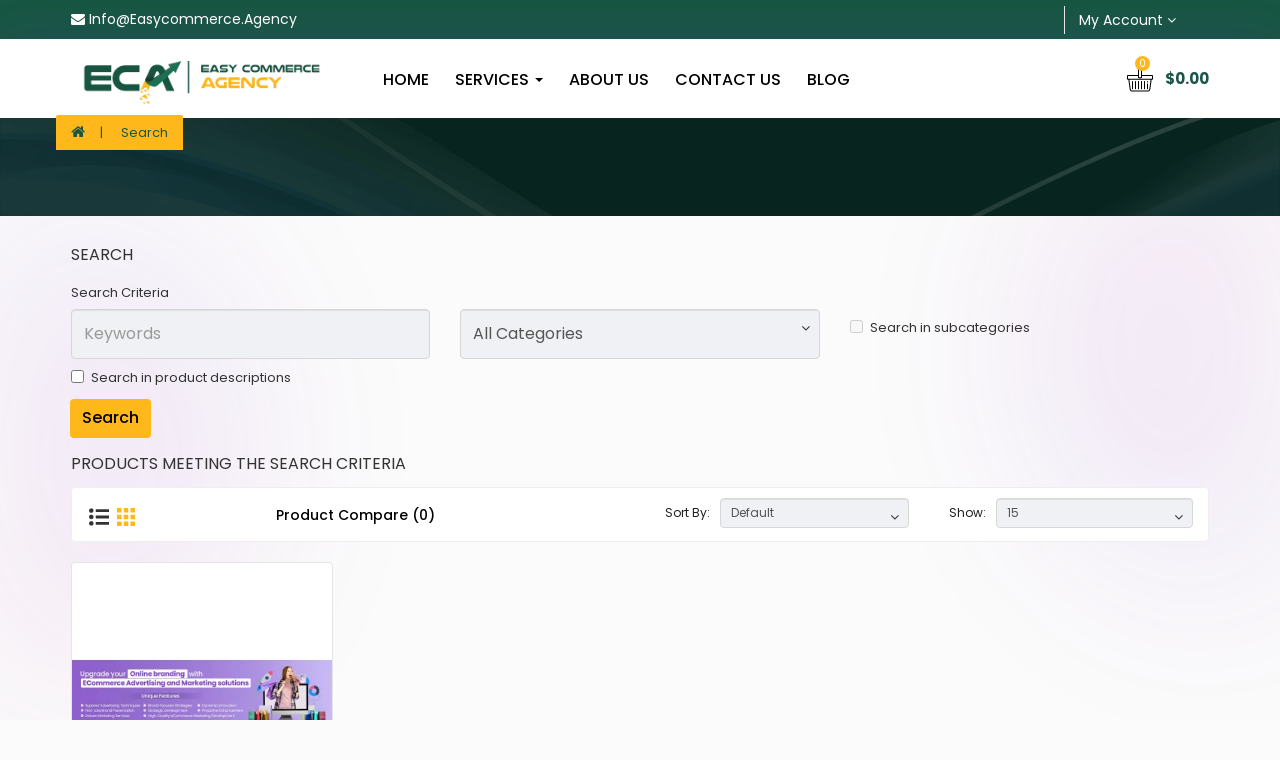

--- FILE ---
content_type: text/css
request_url: https://easycommerce.agency/catalog/view/theme/renoxa/stylesheet/stylesheet.css
body_size: 41287
content:
:root {
	--bodyColor: #222222;
	--bodyBg: #fbfbfb;
	--bodyBg1: #F7F7F7;
	--whiteColor: #ffffff;
	--whitegrey: #6A7C92;
	--whitegrey1: #EDEDED;
	--whitegrey2: #F2F6F7;
	--whitegrey3: #175741;
	--headingColor: #222222;
	--contentColor: #5F6C76;
	--contentColor2: #5C727D;
	--primaryColor: #ffb81c;
	--secondaryColor: #175741;
	--secondaryColor2: #FF275A;
	--secondaryColor3: #FF2828;
	--blackColor: #000000;
	--blackColor2: #191B1E;
	--darkblack: #0C0E2B;
	--darkcolor: #263546;
	--darkgray: #9FA2CE;
	--deepgray: #202942;
	--lightGrey: #7B8696;
	--lightGrey2: #7B8697;
	--lightGrey3: #7E858B;
	--lightGrey4: #A2A9B6;
	--lightGrey5: #F0F0F5;
	--lightGrey8: #F0F1F3;
	--lightGrey6: #6D6E75;
	--lightGrey7: #F3F4FD;
	--lightGrey9: #9F98B2;
	--lightGrey10: #F5F5FE;
	--lightGrey11: #F7F8FD;
	--lightGrey12: #f0f4f7;
	--greencolor: #44CEA9;
	--greencolor2: #1EC902;
	--greencolor3: #0a3325;
	--orange: #FE2323;
	--borderColor: #eeeeee;
	--borderColor1: #E5E5E5;
	--borderColor2: #dddddd;
	--borderColor3: #f8f8f8;
	--borderColor4: #cacaca;
	--darkdeep1: #170F2F;
	--darkdeep2: #37404E;
	--darkdeep3: #F4F4F8;
	--darkdeep4: #949392;
	--darkdeep5: #62605D;
	--darkdeep6: #7E8285;
	--darkdeep7: #C4C4C4;
	--indigo: #B13BFF;
	--deepgreen: #133344;
	--deepblue: #505975;
	--deepgreen: #175741;
	--deepred: #DC164D;
	--skycolor: #03A9F4;
	--yellow: #FFb81c;
	--yellow1: #F0B410;
	--blue: #2864FF;
	--naveBlue: #17093e;
	--borderRadius: 4px;
	--borderRadius2: 20px;
	--borderRadius3: 10px;
	--transition: .3s;
	--bodyFont: 'Poppins', sans-serif;
	--headingFont: 'Poppins', sans-serif;
	--contentFont: 'Poppins', sans-serif;
  }

html {
  scroll-behavior: smooth;
}
body {
    font-family: 'Poppins', sans-serif;
	background-color: #fbfbfb;
    font-size: 16px;
    font-weight:400;
    line-height: 1.8;
    position: relative;
}
/* default font size */
.fa {
	font-size: 14px;
}
/* Override the bootstrap defaults */
h1 {
	font-size: 33px;
}
h2 {
	font-size: 27px;
	    font-weight: 600;
}
h3 {
	font-size: 21px;
	    font-weight: 600;
}
h4 {
	font-size: 15px;
	    font-weight: 600;
}
h5 {
	font-size: 12px;
}
h6 {
	font-size: 10.2px;
}
b, strong {
    font-weight: 700;
}
a {
	color:#feb81c;
	transition: 0.3s ease;
}
:focus{
	outline: none;
}
.d-inline-block {
    display: inline-block;
    vertical-align: middle;
}
a:focus, a:hover,.btn-link:focus, .btn-link:hover{
	text-decoration: none;
	outline: none;
	color: #ffb81c;
}
legend {
	font-size: 18px;
	padding: 7px 0px;
	color: #000;
	border-color: #f2f2f2;
}
label {
	font-size: 13px;
	font-weight: normal;
}
/* select.form-control, textarea.form-control, input[type="text"].form-control, input[type="password"].form-control, input[type="datetime"].form-control, input[type="datetime-local"].form-control, input[type="date"].form-control, input[type="month"].form-control, input[type="time"].form-control, input[type="week"].form-control, input[type="number"].form-control, input[type="email"].form-control, input[type="url"].form-control, input[type="search"].form-control, input[type="tel"].form-control, input[type="color"].form-control {
	font-size: 13px;
} */
.hsticky.sticky {
    position: fixed;
    top: 1px;
    width: 100%;
	z-index: 9999;
}
.input-group input, .input-group select, .input-group .dropdown-menu, .input-group .popover {
	font-size: 13px;
}
.input-group .input-group-addon {
	font-size: 12px;
	height: 30px;
	color: #000
}
/* Fix some bootstrap issues */
span.hidden-xs, span.hidden-sm, span.hidden-md, span.hidden-lg {
	display: inline;
}

.nav-tabs {
	margin-bottom: 15px;
}
div.required .control-label:before {
	content: '* ';
	color: #F00;
	font-weight: bold;
}
@media (min-width: 768px){
    .container {
        width: 100%;
    }
    .populerarea__content__wraper__2 .populerarea__content__2 .populerarea__para__1 {
        margin-bottom: 35px;
        width: 70%;
        margin: 0 auto;
    }
}
@media (min-width: 992px){
    .container {
        width: 960px;
    }
}
@media (min-width:1200px) and (max-width: 1299px) {
    .container {
       width: 1168px;
    }
}
@media (min-width:1300px) and (max-width: 1409px) {
    .container {
       width: 1268px;
    }
}
@media (min-width: 1410px) and (max-width: 1589px){
    .container {
        width: 1378px;
    }
}
@media (min-width:1590px){
    .container {
        width: 1558px;
    }
}


.form-horizontal .control-label, .form-horizontal .radio-inline {
    padding-top: 12px;
    font-size: 14px;
}








.form-control{
	border-radius: 4px;
    height: 50px;
    font-size: 16px;
    background-color: #eff1f5;
    border: 1px solid #d7d7d7;
}
.input-group-sm > .form-control, .input-group-sm > .input-group-addon, .input-group-sm > .input-group-btn > .btn{
	border-radius: 0
}
.form-control:focus{
	border: 1px solid #ffb81c;
	box-shadow: none
}
/* search */
#search .input-lg {
	height: 45px;
	padding: 0 10px;
	border: none;
	font-size: 14px;
	border-radius: 0
}
#search .btn-lg {
	height: 45px;
	border-radius: 0 4px 4px 0;
	background-color: #ffb81c;
	padding: 10px 39px;
	margin-left: 0;
	fill: #fff;
}
#search .btn-lg:hover{
	background-color: #000 !important;
	
}
#search .form-control:focus{
	border: none;
	box-shadow: none;
}
/* cart */
#cart-total{
	margin-left: 3px;
}
.btn-group.open .dropdown-toggle{
	box-shadow: none;
}
#cart.open > .btn {
	background-image: none;
	background-color: #FFFFFF;
	border: 1px solid #E6E6E6;
	color: #666;
	box-shadow: none;
	text-shadow: none;
}
#cart .dropdown-menu {
	z-index: 1001;
}
#cart .dropdown-menu {
	min-width: 295px;
	padding: 10px 0;
}
.dropdown-menu{
	border-radius: 0;
}
#cart .btn-danger {
    background-color: #fff;
    color: #222;
    padding: 0;
    border-color: #fff;
    border: none;
    transition: all 0.4s ease-in-out 0s;
}
#cart .dropdown-menu table {
	margin-bottom: 10px;
	font-size: 14px;
}
#cart .table-striped > tbody > tr:nth-of-type(2n+1) {
    background: none;
}
#cart li tbody tr td {
    border-bottom: 1px solid #eee !important;
	border: none;
}
#cart li tbody tr td {
    border-bottom: 1px solid #eee !important;
	border: none;
	font-size: 12px;
}
.cartqt{
	width: 12%;
}
.cartdrop {
    padding: 0;
    border-bottom: 1px solid #eee;
    margin-bottom: 10px;
}
.cartdrop img{
	max-width: 60px;
	padding: 0
}
.cartname {
    overflow: hidden;
    white-space: nowrap;
    text-overflow: ellipsis;
    margin: 0 10px;
    width: 160px;
    font-size: 14px;
    transition: 0.3s ease;
}
.cartname:hover{
	color: #ffb81c;
}
.cartname a{
	font-weight: 500;
}
.cartprice {
    clear: both;
    position: relative;
    top: -25px;
    left: 52px;
    width: 50%;
    color: #000;
    font-size: 13px;
    direction: ltr;
    margin-bottom: -10px;
}
#cart .dropdown-menu li > div {
	padding: 0 10px;
}
#cart .dropdown-menu li > div table td {
	border: 1px solid #eee;
}
/* menu */
#menu .dropdown-menu {
	padding-bottom: 0;
}
#menu .dropdown-inner {
	display: table;
}
#menu .dropdown-inner ul {
	display: table-cell;
}
#menu .collapse .nav li {
    padding: 0 12px;
}
.view_more {
    padding: 0 !important;
    cursor: pointer;
}
#menu .dropdown-inner a {
	min-width: 200px;
	display: block;
	padding: 3px 2px;
	clear: both;
	line-height: 23px;
	text-transform: capitalize;
	letter-spacing: 0.5px;
}
#menu .dropdown-inner .dropdown-submenu ul.grand-child li {
    padding: 0;
}
#menu .dropdown-inner .dropdown-submenu .submenu-title {
    font-weight: 500;
    font-size: 15px;
    padding: 0;
    margin-bottom: 5px;
    text-transform: uppercase;
    color: #000
}
li.classic ul li ul li {
    padding-right:0;
}
li.classic a{
    min-width:210px;
}

ul.dropdown-submenu {
    position: absolute;
    top: 0;
    left: 230px;
    background-color: white;
    min-width: 240px;
}
li.dropdown.submenu ul.dropdown-submenu {
    display: none;
}
li.dropdown.submenu:hover ul.dropdown-submenu {
    display: block;
}
ul.dropdown-subsmenu-submenu {
    position: absolute;
    top: 0;
    left: 230px;
    background-color: white;
    min-width: 230px;
}
li.dropdown.submenu-submenu a {
    padding-left: 0;
    padding-right: 10px !important;
}
ul.dropdown-subsmenu-submenu {
    display: none;
}
li.dropdown.submenu-submenu:hover ul.dropdown-subsmenu-submenu  {
    display: block;
}

ul.dropdown-subsmenu-submenu-submenu {
    position: absolute;
    top: 0;
    left: 230px;
    background-color: white;
    min-width: 230px;
}
li.dropdown.submenu-submenu-submenu a {
    padding-left: 0;
    padding-right: 10px !important;
}
ul.dropdown-subsmenu-submenu-submenu {
    display: none;
}
li.dropdown.submenu-submenu-submenu:hover ul.dropdown-subsmenu-submenu-submenu  {
    display: block;
}



.caret-right {
    display: inline-block;
    float: right;
    margin-top: 10px;
    width: 0;
    height: 0;
    margin-left: 2px;
    vertical-align: middle;
    border-left: 4px dashed;
    border-top: 4px solid\9;
    border-top: 4px solid transparent;
    border-bottom: 4px solid transparent;
}



/* content */
#content {
	min-height: 400px;
}
/* alert */
.alert {
	padding: 8px 14px 8px 14px;
	border-radius: 4px
}
/* breadcrumb */
.breadbg {
    background-image: url(../image/cta/register__bg.png);
    background-position: center center;
    background-repeat: no-repeat;
    background-size: cover;
    min-height: 98px;
    /*background-position: top;*/
    background-color: #08241e;
    margin-bottom: 30px;
    background-image: url(../image/cta/register__bg.png);
}
#product-product {
    padding-top: 10px;
}
.breadbg h1 {
    text-align: center;
    font-weight: 600;
    color: #fff;
    font-size: 34px;
    padding-top: 10px;
    line-height: 36px;
    margin-bottom: 0;
}
.breadcrumb {
    padding: 8px 15px;
    background: transparent;
    text-transform: capitalize;
    font-weight: 400;
    /*text-align: center;*/
    margin-bottom: 10px;
    font-size:13px;
    background-color: #ffb81c;
    border-radius: 0;
    display: inline;
        border-top-right-radius: 2px;
    border-top-left-radius: 2px;
}
.breadcrumb i {
	font-size: 15px;
}
.breadcrumb > li{
	display: inline
}
.breadcrumb > li a:hover{
	color: #1a5647;
}
.breadcrumb > li a::after {
	content: '|';
	padding: 0 15px;
	color: #1a5647;
}
.breadcrumb > li:last-child a::after {
	content: '';
	padding: 0;
}
.breadcrumb > li + li::before {
    padding: 0;
    color: #000;
    content: "";
}
.pagination {
	margin: 0;
	padding: 0;
}
/* buttons */
.dropdown-menu > li > a:focus, .dropdown-menu > li > a:hover{
	background-color: transparent;
}
.buttons {
	margin: 1em 0;
}
.btn {
	padding: 8.5px 12px;
	font-size: 14px;
	border: none;
	border-radius: 4px;
	box-shadow: none;
}
.btn-xs {
	font-size: 9px;
}
.btn-sm {
	font-size: 10.2px;
}
.btn-lg {
	padding: 10px 17px;
	font-size: 15px;
}
.btn-group > .btn, .btn-group > .dropdown-menu, .btn-group > .popover {
	font-size: 12px;
}
.btn-group > .btn-xs {
	font-size: 9px;
}
.btn-group > .btn-sm {
	font-size: 10.2px;
}
.btn-group > .btn-lg {
	font-size: 15px;
}
.btn-default {
	color: #777;
	text-shadow: 0 1px 0 rgba(255, 255, 255, 0.5);
	background-color: #e7e7e7;
	background-image: linear-gradient(to bottom, #eeeeee, #dddddd);
	background-repeat: repeat-x;
	border-color: #dddddd #dddddd #b3b3b3 #b7b7b7;
}
.btn.active.focus, .btn.active:focus, .btn.focus, .btn:active.focus, .btn:active:focus, .btn:focus,.btn.active, .btn:active{
	outline: none;
	box-shadow: none
}
.btn-primary {
	background-color: #ffb81c;
	color: #000;
    border: none;
    text-transform: capitalize;
    transition: 0.3s ease;
    font-size: 16px;
    font-weight: 500;
	margin-left: -1px;
}
.btn-primary:hover{
	background-color: #175741!important;
}
.btn-primary:hover, .btn-primary:active, .btn-primary.active, .btn-primary.disabled, .btn-primary[disabled],.btn-primary.active.focus, .btn-primary.active:focus, .btn-primary.active:hover, .btn-primary:active.focus, .btn-primary:active:focus, .btn-primary:active:hover, .open > .dropdown-toggle.btn-primary.focus, .open > .dropdown-toggle.btn-primary:focus, .open > .dropdown-toggle.btn-primary:hover,.btn-primary.focus, .btn-primary:focus,
.btn-primary.disabled, .btn-primary.disabled.active, .btn-primary.disabled.focus, .btn-primary.disabled:active, .btn-primary.disabled:focus, .btn-primary.disabled:hover, .btn-primary[disabled], .btn-primary[disabled].active, .btn-primary[disabled].focus, .btn-primary[disabled]:active, .btn-primary[disabled]:focus, .btn-primary[disabled]:hover, fieldset[disabled] .btn-primary, fieldset[disabled] .btn-primary.active, fieldset[disabled] .btn-primary.focus, fieldset[disabled] .btn-primary:active, fieldset[disabled] .btn-primary:focus, fieldset[disabled] .btn-primary:hover{
	background-color: #175741;
	color: #fff
}
.btn-warning {
	color: #ffffff;
	text-shadow: 0 -1px 0 rgba(0, 0, 0, 0.25);
	background-color: #faa732;
	background-image: linear-gradient(to bottom, #fbb450, #f89406);
	background-repeat: repeat-x;
	border-color: #f89406 #f89406 #ad6704;
}
.btn-warning:hover, .btn-warning:active, .btn-warning.active, .btn-warning.disabled, .btn-warning[disabled] {
	box-shadow: inset 0 1000px 0 rgba(0, 0, 0, 0.1);
}
.btn-danger,.btn-info{
	color: #ffffff;
	background-color: #ffb81c;
	transition: 0.3s ease;
}
.btn-danger.focus, .btn-danger:focus,.btn-info.focus, .btn-info:focus,.btn-danger.active.focus, .btn-danger.active:focus, .btn-danger.active:hover, .btn-danger:active.focus, .btn-danger:active:focus, .btn-danger:active:hover, .open > .dropdown-toggle.btn-danger.focus, .open > .dropdown-toggle.btn-danger:focus, .open > .dropdown-toggle.btn-danger:hover,.btn-danger.active, .btn-danger:active, .open > .dropdown-toggle.btn-danger,.btn-info.active, .btn-info:active, .open > .dropdown-toggle.btn-info,.btn-danger:hover,.btn-info:hover,.btn-info.active.focus, .btn-info.active:focus, .btn-info.active:hover, .btn-info:active.focus, .btn-info:active:focus, .btn-info:active:hover, .open > .dropdown-toggle.btn-info.focus, .open > .dropdown-toggle.btn-info:focus, .open > .dropdown-toggle.btn-info:hover{
	background-color: #000;
	color: #fff
}
.btn-success {
	color: #ffffff;
	text-shadow: 0 -1px 0 rgba(0, 0, 0, 0.25);
	background-color: #5bb75b;
	background-image: linear-gradient(to bottom, #62c462, #51a351);
	background-repeat: repeat-x;
	border-color: #51a351 #51a351 #387038;
}
.btn-link {
	border-color: rgba(0, 0, 0, 0);
	cursor: pointer;
	color: #000;
	border-radius: 4px;
	transition: 0.3s ease;
}
button.btn-link.dropdown-toggle {
    font-size: 14px;
}
.btn-link, .btn-link:active, .btn-link[disabled] {
	background-color: rgba(0, 0, 0, 0);
	background-image: none;
	box-shadow: none;
}
.btn-inverse {
	color: #ffffff;
	text-shadow: 0 -1px 0 rgba(0, 0, 0, 0.25);
	background-color: #363636;
	background-image: linear-gradient(to bottom, #444444, #222222);
	background-repeat: repeat-x;
	border-color: #222222 #222222 #000000;
}
.btn-inverse:hover, .btn-inverse:active, .btn-inverse.active, .btn-inverse.disabled, .btn-inverse[disabled] {
	background-color: #222222;
	background-image: linear-gradient(to bottom, #333333, #111111);
}
/* list group */
.list-group a {
	border: 1px solid #eee;
	padding: 12px 12px;
	text-transform: capitalize;
	font-weight: 500;
}
.catlistpage.list-group a.active,.list-group-item.active, .list-group-item.active:focus, .list-group-item.active:hover,.catlistpage.list-group a.active:hover{
    background: transparent;
	color: #ffb81c;
	border: 1px solid #eee;
}
a.list-group-item:focus, a.list-group-item:hover, button.list-group-item:focus, button.list-group-item:hover,.catlistpage.list-group a:hover{
	background-color: #fff;
	color: #ffb81c
}
.catlistpage .list-group-item:nth-child(1){
	border-radius: 4px 4px 0 0
}
/* carousel */
.carousel-caption {
	color: #FFFFFF;
	text-shadow: 0 1px 0 #000000;
}
.carousel-control .icon-prev:before {
	content: '\f053';
	font-family: FontAwesome;
}
.carousel-control .icon-next:before {
	content: '\f054';
	font-family: FontAwesome;
}
.rating .fa-stack {
	font-size: 6px;
	width: 12px;
	height: 12px;
}
.rating .fa-star-o,.rating .fa-star{
	color: #ffc400;
	font-size: 13px;
}
.rating .fa-star + .fa-star-o {
	color: #ffc400;
}
h2.price {
	margin: 0;
}
.thumbnails {
	clear: both;
	list-style: none;
	padding: 0;
	margin: 0;
}
.thumbnails > img {
	width: 100%;
}
.image-additional a {
	margin-bottom: 20px;
	padding: 5px;
	display: block;
	border: 1px solid #ddd;
}
.image-additional {
	max-width: 78px;
}
.thumbnails .image-additional {
	float: left;
	margin-left: 20px;
}

/* fixed colum left + content + right*/
@media (min-width: 768px) {
    #column-left  .product-layout .col-md-3 {
       width: 100%;
    }

	#column-left + #content .product-layout .col-md-3 {
       width: 50%;
    }

	#column-left + #content + #column-right .product-layout .col-md-3 {
       width: 100%;
    }

    #content + #column-right .product-layout .col-md-3 {
       width: 100%;
    }
	button.btn-link.dropdown-toggle {
		color:#fff;
	}
}

/* fixed product layouts used in left and right columns */
#column-left .product-layout, #column-right .product-layout {
	width: 100%;
}

/* fixed mobile cart quantity input */
.input-group .form-control[name^=quantity] {
	min-width: 50px;
}
.nav .open > a, .nav .open > a:focus, .nav .open > a:hover{
	background-color: transparent;
}

/*loader start */
.s-panel{
    position: relative;
}
.s-panel .wrloader {
    background: url('../../../../../image/catalog/loader.gif') 50% 50% no-repeat rgba(255, 255, 255, 1);
    position: absolute;
    top: 0;
    bottom: 0;
    left: 0;
    right: 0;
    z-index: 999;
}
.s-panel .slick-dots{
	bottom: 15px;
}
.s-panel .slick-dots li button::before{
	font-size: 50px;
}
.slick-dotted.slick-slider{
	margin: 0
}
/* alert design */
.a-one{
    position: fixed;
    top: 0;
    left: 0;
    right: 0
}
.a-one {
    background-color: #000;
    -ms-filter: "progid:DXImageTransform.Microsoft.Alpha(Opacity=40)";
    background-color: rgba(0, 0, 0, .6);
    bottom: 0;
    z-index: 99
}
.alert a {
    color: #222;
    font-weight: 400
}

.alert a:hover {
    color: #ffb81c
}

.alert h2 {
    font-size: 27px;
    color: #111;
    margin-bottom: 15px;
    margin-top: 26px;
    text-transform: capitalize;
}
.alert.alertsuc{
	padding: 13px 12px;
    background-color: #fff;
    border: 1px solid #ededed;
    color: #666;
    font-size: 14px;
    position: fixed;
    z-index: 99;
    transition: all ease .6s;
    border-radius: 4px;
    box-shadow: 0 2px 4px 0 rgba(0, 0, 0, .1);
    max-width: 500px;
    text-align: center;
    margin: 0 auto;
    top: 30%;
    padding: 40px
}

.alert-danger svg,
.alert-info svg,
.alert-success svg {
    display: block;
    margin: 0 auto 20px;
    width: 65px;
    height: 65px
}

.alert-success svg {
    fill: #4CAF50
}

.alert-danger svg {
    fill: #E2574C
}

.alert-info svg {
    fill: #31708f
}

.a-one .alert-dismissable .close,.a-one .alert-dismissible .close{
    position: absolute;
    top: 8px;
    right: 8px;
    opacity: 1;
    color: #222;
    color: inherit
}
/* custom css */
/* .fixed {
    position: fixed;
    z-index: 9;
    top: 0;
    background-color: #fff;
    transition: 0.4s top cubic-bezier(.3, .73, .3, .74);
    left: 0;
    right: 0;
    box-shadow: 0 0 10px 0 rgba(0,0,0,.2);
} */
ol, ul{
	margin-bottom: 0;
}
.list-inline{
	margin: 0
}
.list-inline > li{
	padding: 0;
	vertical-align: middle
}
/* search */
.list-inline > li.desktop-search{
	vertical-align: baseline
}
#madebyhand-search-category{
	float: left;
	width: 160px;
	border: none;
	height: 45px;
	padding: 10px;
	-moz-appearance: none;
	background: #f2f2f2 url("../../../../../image/catalog/arrow.png");
	background-position: right 13px bottom 18px;
	background-repeat: no-repeat;
	-webkit-appearance: none;
	border-radius: 4px 0 0 4px;
}
.winter-category-container::before {
    position: absolute;
    content: '';
    top: 11px;
    left: 174px;
    width: 1px;
    height: 25px;
    border-left: 1px solid #cccccc;
    border-left: 1px solid #cccccc;
}
svg{
	vertical-align: middle;
	transition: 0.3s ease
}
.d-search button{
	background: transparent;
	border: none;
	cursor: pointer;
	padding: 0;
}
.sideb{
    display: block;
}
.siden{
    display: none;
}
body.active-search .wbSearch {
    opacity: 1;
	transform: translateY(0);
}
.wbSearch{
	z-index: 99;
	position: fixed;
	top: 0;
	right: 0;
	display: flex;
	background-color: rgba(0,0,0,.7);
	opacity: 0;
	transition: all 0.3s ease-in-out;
	transform: translateY(-100%);
	align-items: center;
	justify-content: center;
	width: 100%;
	padding: 57px
}
.wbSearch .close-nav i{
    margin-left: 15px;
	display: inline-block;
	color: #fff;
	font-size: 18px;
	position: relative;
	top: 5px;
}
.wbSearch #search_block_top{
	position: relative;
	align-items: center;
	width: 100%;
	max-width: 1000px;
}
/* result */
.madebyhand-dis{
	padding-top: 1px;
}
.madebyhand-search-result .searchbr{
    padding-top: 15px;
    padding-bottom: 15px;
    border: 1px solid #eee;
    margin: 15px 0;
    float: left;
    width: 100%;
    border-radius: 4px;
}
.madebyhand-search-loader{
	position: absolute;
	z-index: 110;
	height: 300px;
	background-color: white;
	border: 1px solid #eee;
	margin: 0 auto;
	left: 0;
	right: 0;
}
.madebyhand-search-result,.madebyhand-search-loader {
	left: 0;
	top: 100%;
	right: 0;
	box-shadow: none;
	background-color: #fff;
	border-radius: 4px;
	position: absolute;
	z-index: 99;
	max-height: 530px;
	overflow-y: auto;
	margin-top: 1px;
}
.madebyhand-dis h4{
	overflow: hidden;
	white-space: nowrap;
	text-overflow: ellipsis;
	margin-top: 0;
	font-weight: 400;
	text-transform: capitalize;
}
.madebyhand-dis h4:hover {
    color: #f0632e;
}
.madebyhand-dis .rating{
	margin-bottom: 10px;
}
.madebyhand-dis .price-old{
	display: inline-block;
}
.madebyhand-dis .list-des {
    font-size: 12px;
    color: #777;
    text-transform: capitalize;
    color: #282828;
    margin: 0 0 10px 0;
    max-height: 40px;
    overflow: hidden;
}
.madebyhand-dis .price{
	font-weight: 500;
}
.madebyhand-search-result .product-info {
    padding-right: 0;
}
.madebyhand-search-result p{
	margin: 5px 15px;
}
.madebyhand-search-loader .loaders {
    position: absolute;
    top: 35%;
    z-index: 4;
    background: url('../../../../../image/catalog/loader.gif') 50% 50% no-repeat;
    width: 100px;
    height: 100px;
    left: 0;
    right: 0;
    margin: 0 auto;
}
#search_block_top .input-group{
	position: unset;
}
/* search over */

#logo a{
	display: inline-block;
	vertical-align: middle
}
.topbsp{
	background-color: #175741;
    padding: 5px 0;
    color: #fff;
	text-transform: capitalize;
}

.offtitle a ,.offtitle svg {
    color: #fff;
    font-size: 14px;
}
.hidden-xs.userdess.d-inline-block {
    display: block;
    font-size: 13px;
    letter-spacing: 1px;
    color: #7a7474;
    margin-bottom: 5px;
}
.sgift{
    display: inline-block;
    vertical-align: middle;
    margin-left: 10px;
    font-size: 16px;
    text-transform: uppercase;
    margin-top: -4px;
}
.topbsp p{
	margin: 0
}
#cart button.dropdown-toggle{
	border: none;
	padding: 0;
	background: transparent;
}
#top-links ul li svg,.inuser .dropdown-toggle svg{
	width: 26px;
	height: 26px;
	fill: #000;
	cursor: pointer
}
#top-links ul li #cart svg{
	width: 26px;
	height: 26px;
}
#top-links ul li #search_toggle svg{
	width: 21px;
	height: 20px;
}
#top-links ul li.wishcom svg{
	width: 16px;height: 16px;
}
#top-links ul li:hover svg,.inuser .dropdown-toggle:hover svg,#cart .dropdown-toggle:hover svg{
	fill: #ffb81c
}
#cart .dropdown-menu p{
	margin-bottom: 0;
	font-size: 13px;
}
.midheadleft{
	margin-top: 18px;
}
.hsticky{
	background-color: #ffffff;
	padding: 10px 0;
	box-shadow:0 0 50px 10px rgba(95, 45, 237, 0.1)
}
.curr,.langg,.hphone,.inuser{
	display: inline-block;vertical-align: middle;
}
.curr .btn-group button.test,.langg .btn-group button.test,.inuser a.dropdown-toggle{
	padding: 0;border: none;
	font-weight: 400;
	font-size: 14px;
	color: #fff;
}
.hphone{
	margin: 0 20px;
}
/* user dropdowm */
.alogin li {
    border-bottom: 1px solid #eee;
    padding: 10px 12px;
    text-transform: capitalize;
}
/* .alogin li:last-child{
	border-bottom: none;
} */
#top-links ul.alogin li svg{
	margin: 0 7px;
	fill: #ffb81c;
	width: 14px;
    height: 13px;
}
.alogin {
    min-width: 235px;
}
.hlogout {
    text-align: center;
    padding: 15px 8px;
	min-width: 264px;
}
.hlogout h5 {
    font-size: 16px;
    margin-top: 0;
	color: #000;
}
.hlogout h6 {
    font-size: 12px;
    color: #777;
}
.acd,.hlogout .wishcom{
    border: 1px solid #eee;
    display: inline-block;
    padding: 7px 0;
    margin-top: 10px;
    width: 48%;
    text-align: center;
    margin-left: 2px;
	margin-right: 2px;
	border-radius: 4px;
}
.user-down.dropdown-menu > li > a:focus,.user-down.dropdown-menu > li > a:hover{
	color: #ffb81c;
}
.user-down.dropdown-menu > li > a{
	padding: 0;
	text-transform: capitalize;
}
.drpbot{
	min-width: 250px;
	padding: 15px 10px;
}
.drpbot .hcoms{
	margin: 12px 0
}
.wishcom svg{
	margin: 0 5px;
}
/* menu */
#menu .navbar-collapse{
	padding: 0;
	background-color: #fff;
	border: 1px solid #e4e4e4;
	border-radius: 0 0 4px 4px;
	width: auto;
	padding-top: 5px;
}
.navbar{
	min-height: auto;
	margin-bottom: 0;
	border: none;
}
.nav > li > a:focus, .nav > li > a:hover{
	background-color: transparent;
}
.menusp{
	display: none;
}
#menu .pull-img{
	background: #f5f5f5;
	border-radius: 100%; 
}
.pull-img {
    font-size: 14px;
    width: 30px;
    
    height: 30px;
    text-align: center;
    border-radius: 4px;
    line-height: 30px;
    margin-top: -5px;
    transition: 0.3s ease;
    margin-right: 10px;
    float: left !important;
}
.pull-img img{
	width: 30px;
height: 30px;
border-radius: 100%;
}
#menu .navbar-nav li a{
    font-size: 14px;
	text-transform: uppercase;
	padding: 0;
	font-weight: 600;
	display: block;
	position: relative;
	padding: 11.3px 1px;
	text-align: left;
}
#menu .navbar-nav li .dropdown-menu a{
	font-size: 14px;
	padding: 3px 2px;
	text-transform: capitalize;
	font-weight: normal;
}
#menu .navbar-nav li .dropdown-menu a::after,#menu .navbar-nav li .more-menu a::after{
	display: none
}
.navbar-nav{
	float: none
}
.refines li a {
    color: #000;
}
.navbar-nav > li{
	float: none;
	text-align: left;
	display: block;vertical-align: middle
}
.dropdown-menu {
	border-radius: 4px;
    border: none;
    box-shadow: 0 0px 5px rgba(0,0,0,.175);
    top: 75%;
    background-color: #fffdfa;
}
/* header */
.alogin svg {
    margin: 0 7px;
    width: 14px !important;
    height: 13px !important;
    fill: #fc4841;
}

.test{
	padding: 0;
}
.sblock{
	padding-left: 10px;
	margin: 12px 0;	
}
a.menu-head {
    word-spacing: 130px;
    padding-top: 6px !important;
    padding-left: 10px !important;
}
a.menu-subhead {
    min-height: auto !important;
    padding-left: 10px !important;
    border: 0 !important;
}
.mega-dropdown-menu .dropdown-header li:first-child a {
    border: 0;
}
.dropdown-menu.mega-dropdown-menu li {
    padding-right: 0;
    padding-left: 0;
    display: block;
}
.sblock li {
    display: inline-block;
    position: relative;
    padding-right: 27px;
     padding-left: 10px;
}
.sblock li a {
    font-size: 16px;
	font-weight: 500;
    text-transform: uppercase;
    position: relative;
    color: #000;
}
.sblock li a:hover {
    color: #ffb81c;
}
.cmail svg {
    fill: #ffb81c;
}
.call-le {
    color: #fff;
}
.hlogo{
	margin: 12px 0 0;
}
.offtitle p{
	margin-bottom: 0;
	letter-spacing: 0.5px;
	font-size: 14px;
}
.hsticky .text-left p span i{
	margin-right: 5px;
}
.hsticky .text-left p span{
	margin: 0 20px;
	display: inline-block;
}
.homemenu{
	padding-top: 5px;
}
@media (max-width:1200px){
    .homemenu .dropdown ul.dropdown-menu{display:none !important;}
    .dropdown .mega-dropdown a .caret{display:none !important;}
}
.homemenu .dropdown ul.dropdown-menu li ul {
    padding-left: 0px;
}
.homemenu .dropdown ul.dropdown-menu li ul li a {
    display: block;
    text-transform: capitalize;
    font-size: 14px;
    color: #222;
    border-bottom: 1px solid #e5e5e5;
    background-color: transparent;
    padding: 5px 0;
}
    
.homemenu .dropdown ul.dropdown-menu {
    min-width: 1250px;padding-top: 0;left: -230px;}
.cmail{
	text-align: right;
	margin: 7px 0;
}
.topbsp p a{
	font-size: 17px;
	text-transform: uppercase;
	border-bottom: 1px solid #fff;
	color: #fff;
	font-weight: 400;
	letter-spacing: 1px;
}
.xsla {
    border-left: 1px solid #e5e5e5;
    padding: 0px 10px;
    border-right: 1px solid #e5e5e5;
    margin: 0 10px;
}

.xsl {
    border-left: 1px solid #e5e5e5;
    padding: 0px 10px;
}
.booking-user{
    background-color: #feb81c;
    
    padding: 2px 10px;
    border-radius: 20px;
    margin-right: 10px;
    font-size: 14px;
}
.booking-user a{color: #1a5548;}
.blink_me {
  animation: blinker 1s infinite, bounce 2s infinite;
}
.blink_me:hover {
  animation: none; /* Stops all animations on hover */
}

@keyframes bounce {
    0%, 20%, 50%, 80%, 100% {
        transform: translateY(0) !important;
    }
    40% {
        transform: translateY(-20px) important;
    }
    60% {
        transform: translateY(-10px) important;
    }
    
}

@keyframes blinker {
  /*50% {*/
  /*  opacity: 0;*/
  /*}*/
}




#top-links .wish-li {
    margin: 0 22px;
}
#top-links ul li span {
    text-transform: capitalize;
    color: #222;
    margin-left: 8px;
}
#closeButton svg{
	fill: #fff;
	margin-top: 8px;
}
.htitle{
	font-size: 20px;
	font-weight: 500;
	text-transform: uppercase;
	letter-spacing: 1px;
}
.ptitle{
	font-size: 19px;
	text-transform: capitalize;
	letter-spacing: 1px;
	margin-left: 8px;
}

.cartt {
    display: block;
    position: absolute;
    font-size: 10px;
    background-color: #ffb81c;
    color: #fff !important;
    border-radius: 50%;
    width: 15px;
    height: 15px;
    top: -9px;
    left: 0;
    line-height: 15px;
	font-weight: 400;
}
#top-links ul li strong {
    color: #1b5549;
    font-size: 15px;
}
/* header over */
/* slider */

.homeslider-container .slick-dots li.slick-active button {
    color: #ffb81c;
    transition: all 0.4s ease-in-out 0s;
}
.slick-dots li button::before{
	color: #b7d1f1;
}
#testi .slick-dots{
	bottom: -40px;
}
.slick-dots li.slick-active button::before{
	color: #ffb81c;
}
.owl-carousel.owl-theme .owl-controls{
	margin-top: 0
}
.owl-carousel .owl-wrapper-outer{
	box-shadow: none;
	border: none;
	border-radius: 0
}
.owl-theme.owl-carousel{
	background-color: transparent;
	margin: 0;
	z-index: 0;
}
.slick-slider {
    /*background-color:#08241e;*/
}
#slideshow0.owl-theme .owl-controls .owl-buttons{
	position: unset;
}
#testi .slick-dots li button::before{
	font-size: 50px;
}
#slideshow0.owl-carousel.owl-theme .owl-controls .owl-buttons div{
	position: absolute;
	background: #ffb81c;
	text-shadow: none;
	border-radius: 100%;
	min-width: 40px;
	min-height: 40px;
	opacity: 0;
	color: #fff;
	padding: 6px 0 0 0;
}
#slideshow0.owl-carousel.owl-theme .owl-controls .owl-buttons div:hover{
	background-color: #f5f5f5;
	color: #fff;
}
#slideshow0.owl-carousel.owl-theme:hover .owl-controls .owl-buttons div{
	opacity: 1;
}
#slideshow0 .owl-controls .owl-buttons .owl-prev,#slideshow0 .owl-controls .owl-buttons .owl-next{
	top: 45%
}
#slideshow0.owl-carousel:hover .owl-buttons .owl-next {
    right: 30px;
}
#slideshow0.owl-carousel:hover .owl-buttons .owl-prev {
    left: 30px;
}
#slideshow0 .owl-pagination{
	position: absolute;
	top: auto;
	left: 0;
	right: 0;
	bottom: 0;
}
#slideshow0.owl-theme.owl-carousel .owl-buttons div i {
    font-size: 24px;
    margin: 0;
}
#slideshow0 .slick-slide img {
    width: 100%;
}
.owl-carousel.owl-theme .owl-controls .owl-page span {
    margin: 5px 0px;
    width: 10px;
    height: 10px;
}
.owl-carousel.owl-theme .owl-controls .owl-page span {
    background-color: #7f7f7f;
}
.owl-theme .owl-controls .owl-page.active span{
	background: #ffb81c !important;
	border: 2px solid #ffb81c;
	opacity: 1;
	width: 10px;
}

.s-panel .slick-current.slick-active .slideff {
    transform: none;
    opacity: 1;
}
.s-slider{
	position: relative;
}
.slideff {
    position: relative;
    overflow: hidden;
    transform: translateX(-100px);
    opacity: 0;
    transition: opacity 0.5s 0.7s,-webkit-transform 0.5s 0.7s;
}
.slidertext {
    position: absolute;
	top: 40px;
	width: 600px;
	text-align: left;
}

.slidertext h2{
	text-transform: uppercase;
    font-size: 30px;
    color: #ffffff;
    font-weight: 700;
    margin-bottom: 0;
    letter-spacing: 8.5px;
    text-shadow: 0px 0px 4px #00000040;
}
.slidertext h3 {
    color: #cdcdcd;
        font-size: 40px;
    font-weight: 700;
        margin-top: 0;
}
.slidertext span {
    color: #ffb81c;
    text-shadow: 0px 0px 4px #ffffff40;
}
.slidertext h1{
    font-size: 80px;
    font-weight: 800;
    text-transform: capitalize;
    color: #fff;
    margin-bottom: 0px;
    margin-top: 0;
    line-height: 75px;
    letter-spacing: 1px;
    text-shadow: 0px 0px 4px #00000040;
}

.slidertext p {
    font-size: 16px;
    color: #ebebeb;
    margin: 0;
    text-transform: capitalize;
    line-height: 23px;
    overflow: hidden;
	width: 580px;
}
.slidertext a.btn-primary{
    margin-top: 10px;
    border-radius: 4px;
    padding: 10px 24px;
    background-color: #1a5647;
    color: #fff;
    border: 2px solid #fff;
    margin-left: 2px;
}
.slidertext a.btn-primary:hover{
	background-color: #ffb81c !important;
    color: #000;
    border: 2px solid #ffb81c;
}

@media (min-width: 1200px) and (max-width:1590px){
    .slidertext h1{
        font-size: 60px;
        line-height: 50px;
    }
}
@media (min-width: 1590px) and (max-width:1750px){
    .slidertext h1{
        font-size: 60px;
        line-height: 50px;
    }
}
/* qty */
.homeqt{
	position: relative;
	display: inline-block;
	vertical-align: middle
}
.homeqt .btnminus{
	position: absolute;
	left: 0;
	top: 0;
	width: auto;
	float: none !important;
	display: inline-block;
	padding: 0 6px;
	border: none;
	line-height: normal;
	height: auto;
	bottom: 0;
	background: transparent;
	font-size: 10px;
	color: #888;
}
.homeqt .btnplus{
	position: absolute;
	right: 0;
	top: 0;
	display: inline-block;
	float: none !important;
	width: auto;
	padding: 0 6px;
	border: none;
	line-height: normal;
	height: auto;
	bottom: 0;
	background: transparent;
	font-size: 10px;
	color: #888;
}
.homeaddq{
	margin-bottom: 0;
position: absolute;
bottom: 2%;
right: 0;
left: 0;
opacity: 0;
}
.form-group .addhqty{
	display: inline-block;
	vertical-align: middle;
	float: none !important;
	width: 65px;
	border: 1px solid #e1e1e1;
	border-radius: 4px;
	height: 35px;
	padding: 5px;
	text-align: center
}
.homeaddq .cartb svg{
	width: 20px;
	height: 19px;
	fill: #fff;
}
.homeaddq .cartb {
    border: none;
    background: transparent;
    color: #ffb81c;
    border-radius: 4px;
    text-transform: uppercase;
	font-weight: 500;
	cursor: pointer;
	font-size: 15px;
    cursor: pointer;
    transition: 0.3s ease;
    display: inline-block;
	vertical-align: middle;
}
/* banner text */
.beffect{
	position: relative
}
/* timer */
.timerpro .image{
	 padding: 0; 
	z-index: 13;
}
.timerpro .product-thumb .button-group{
	margin-top: 20px;
}

.timerpro .cartb:hover{
	background-color: #000 !important;
	border: none !important;
	color: #fff  !important;
}
.timerpro .product-thumb .button-group .cartb{
	display: inline-block;
	margin-top: 0;
	background-color: #1b5549;
    color: #fff;
    border: none;
    padding: 6px 12px;
    font-size: 14px;
}
.booking-link {
    border: 1px solid #1b5549;
    background-color: transparent;
    color: #1b5549;
    padding: 4px 12px;
    font-size: 14px;
}


.timerpro .product-thumb .button-group button, .timerpro .bquickv a{
	border: 1px solid #e5e5e5;
	background: #fff;
}
.timerpro .product-thumb .button-group button:hover, .timerpro .bquickv a:hover{
	border: 1px solid #ffb81c;
}
.timerpro .product-thumb .button-group button:hover{
	color: #fff
}
.countdown-section {
    display: inline-block;
    margin-right: 10px;
	border-right: 1px solid #e5e5e5;
	padding-right: 10px;
}
.countdown-section:last-child{
	border-right: none;
}
.countdown-amount {
    display: inline-block;
    font-size: 22px;
    font-weight: 400;
	letter-spacing: .8px;
	border-radius: 4px !important;
	padding-top: 0px;
	margin-right: 5px;
}
.countdown-period {
    display: inline-block;
    color: #777;
	border-radius: 4px;
	margin-top: 0px;
}
.timerpro .countdes{
	color: #4c4c4c;
	margin-bottom: 15px;
	margin-top: 14px;
	margin-bottom: 0;
	max-height: 40px;
	overflow: hidden;
}
.timerpro .product-thumb .button-group{
	opacity: 1;
	position: relative;
}
.timerpro .heading::after, .left-heading::after {
	right: auto;
	text-align: left;
}
#count .cartb svg{
	display: none;
}
.timerpro .deald,.timerpro .dealt{
	display: inline-block;
	font-size: 18px;
	margin-right: 5px;
	margin-top: 0;
	margin-bottom: 20px;
}
.timerpro .product-thumb .price{
	font-size: 18px;
}
.timerpro .dealt{
	text-transform: capitalize;
	color: #6d6d6d;
	
}
.timerpro .price-old{
	display: inline-block;
}
.timerpro .product-thumb:hover .price{
	opacity: 1
}
.timerpro .caption-bor {
    border-bottom: 1px solid #e5e5e5;
    margin-bottom: 17px;
        padding-right: 15px;
}
.timerpro .product-thumb .caption{
	padding: 9px 10px;
	text-align: left;
}
/*popluar*/
#popular .image {
	padding:0;
}
.pop-tab{
	padding-left: 0;
}
.left_ban{
	padding-right: 0;
}
#popular .product-thumb .caption{
	text-align: left;
	padding: 15px 10px;
}
#popular .protitle{
	border-bottom: 1px solid #e5e5e5;
	padding-bottom: 10px;
	margin-bottom: 10px;
}
#popular .product-thumb .price{
	margin-top: 10px;
}
/*popluar over*/
/* product */
.heading{
	text-transform: capitalize;
	font-weight: normal;
	position: relative;
	margin: 0;
	font-size: 14px;
	padding-bottom: 15px;
	margin-bottom: 30px;
}
.heading::before, .left-heading::before {
    border-top: 1px solid #e4e4e4;
    content: '';
    position: absolute;
    width: 100%;
    left: 0;
    bottom: 0;
}
.tab-head .heading {
    margin: 0 !important;
    border-bottom: none;
}
.tab-head .heading::before {
    border-top: none;
}
.nav-tabs > li::before {
    align-items: center;
    text-align: center;
    height: 2px;
    position: absolute;
    content: "";
    right: 0;
    bottom: -3px;
    margin: 0 auto;
    left: 0;
    background-color: #ffb81c;
    transition: 0.5s ease;
    width: 0;
}
.nav-tabs > li.active::before {
    width: 50px;
    transition: 0.5s ease;
    opacity: 1;
}
.heading span{
	display: inline-block;
	vertical-align: middle;
	position: relative;
	font-size: 26px;
	text-transform: capitalize;
	font-weight: 700;
}
.heading::after, .left-heading::after {
    border-bottom: 2px solid #ffb81c;
    position: absolute;
    bottom: -1px;
    content: '';
    width: 130px;
    left: 0;
    right: 0;
	text-align: center;
}
.heading strong{
	display: block;
	font-size: 13px;
	text-transform: capitalize;
	font-weight: normal;
	margin: 6px 0 0 0;
	letter-spacing: 0.5px;
	color: #333;
}
.nav-tabs > li{
	display: inline-block;
	float: none;
	margin-bottom: 0
}
.nav-tabs{
	border-bottom: none
}
.heading h1, .heading h2{
	margin: 0;
}
.pro-tab.nav-tabs{
	margin-bottom: 0;
margin-right: 67px;
}
.tab-head.text-center {
    margin-bottom: 30px;
}
.nav-tabs > li.active > a, .nav-tabs > li.active > a:focus, .nav-tabs > li.active > a:hover{
	color: #ffb81c;
	background: transparent;
}

.pro-tab li a{
	text-transform: uppercase;
	font-size: 16px;
	position: relative;
	font-weight: normal;
	border: none !important;
	padding: 13px 15px;
	color: #222;
}
.protabcont .owl-theme .owl-controls .owl-buttons {
    /*position: absolute;*/
    /*top: -25px;*/
    /*right: 10px;*/
}
.pro-tab li a:hover{
	color: #ffb81c
}
.product-thumb:hover .second-img {
    opacity: 1;
}
.product-thumb .second-img {
    top: 0;
    left: 0;
    margin: 0 auto;
    opacity: 0;
    position: absolute;
    right: 0;
    transition: all 400ms ease-in-out 0s;
}
.sale{
	position: absolute;
	right: 0;
	top: 10px;
	margin: 0 auto;
	display: inline-block;
	text-transform: uppercase;
	line-height: normal;
	font-size: 11px;
	border: none;
	background: #ffb81c;
	color: #fff;
	padding: 3px 10px;
	border-radius: 4px;
	right: 10px;
}
.reduce-price {
    position: absolute;
	right: 0;
	top: 10px;
	margin: 0 auto;
	display: inline-block;
	text-transform: uppercase;
	line-height: normal;
	font-size: 11px;
	border: none;
	background: #ffb81c;
	color: #fff;
	padding: 0 5px;
	border-radius: 4px;
	right: 10px;
}
.new{
	position: absolute;
	left: 0;
	top: 10px;
	margin: 0 auto;
	display: inline-block;
	text-transform: uppercase;
	line-height: normal;
	font-size: 11px;
	border: none;
	background: #ffb81c;
	color: #fff;
	padding: 0 5px;
}
.new::before {
    position: absolute;
    top: 0;
    content: "";
    border-left: 5px solid #ffb81c;
    border-top: 5px solid #ffb81c;
    border-bottom: 5px solid transparent;
    border-right: 5px solid transparent;
    right: -10px;
}
.new::after {
    position: absolute;
    right: -10px;
    bottom: 0;
    content: "";
    border-left: 5px solid #ffb81c;
    border-bottom: 5px solid #ffb81c;
    border-top: 5px solid transparent;
    border-right: 5px solid transparent;
}
.product-thumb{
	position: relative
}
.product-thumb .image{
	position: relative;
	margin-left: -3px;
}
.product-thumb .image img{
	border-radius: 4px;
}
h4.protitle a {
    color: #000;
}
.fa-tiktok {
  color: #111111;
  
  filter: drop-shadow(2px 0px 0px #FD3E3E) drop-shadow(-2px -2px 0px #4DE8F4);
}
#feature .protitle {
    padding: 10px 0 3px;
}
.studen-counter {
    color: #175741;
    font-size: 14px;
}
.studen-counter span{
    font-weight:700;
}
.protitle{
	font-size: 16px;
	margin: 0;
	transition: 0.3s ease;
	padding: 10px 0;
	overflow: hidden;
	white-space: nowrap;
	text-overflow: ellipsis;
	font-weight: 400;
	text-transform: capitalize;
}
.protitle:hover,.protitle:hover a{
	color: #ffb81c;
}
.owl-carousel.owl-theme .owl-buttons{
	/*position: absolute;*/
	/*left: auto;*/
	/*right: 10px;*/
	/*top: -68px;*/
	/*margin-top: 0;*/
}
.owl-carousel .owl-buttons div i {
    font-size: 30px !important;
}
#count .product-thumb .price {
	min-height: 20px;
	margin: 10px 0;
}
#count .protitle{
	font-size: 18px;
}
.product-thumb .price {
    color: #000;
    font-size: 15px;
    font-weight: 500;
    transition: 0.2s ease;
    letter-spacing: 0;
}
.price-old {
    color: #999;
    text-decoration: line-through;
    font-size: 12px;
}

/* button effect */
.home-page #under-menu {
    position: unset;
    display: block;
}  
.wrmenu .navbar-toggle {
    display: block;
   float: left;
   padding: 0;
}
.wrmenu {
    margin: 0;
}
.ico-menu {
    position: relative;
    width: 16px;
    top: -6px;
    margin: 0 auto;
    left: -1px;
}
.ico-menu .bar::after {
    content: '';
    display: block;
    width: 100%;
    height: 100%;
    background: #000;
    position: absolute;
    top: 0;
    left: 100%;
    z-index: 1;
    -webkit-transition: 0.3s;
    transition: 0.3s;
        transition-delay: 0s;
    transition-delay: 0s;
}
.ico-menu .bar:nth-child(2) {
    top: 5px;
    width: 18px;
}
.ico-menu .bar:nth-child(3) {
    top: 10px;
    width: 15px;
}
.ico-menu .bar:nth-child(1)::after {
    -webkit-transition-delay: 0.1s;
    transition-delay: 0.1s;
}
.ico-menu .bar {
    position: absolute;
    height: 1px;
    background-color: #fff;
    overflow: hidden;
}
.ico-menu .bar:nth-child(1) {
    top: 0;
    width: 11px;
}
.product-thumb .button-group svg{
	width: 20px;height: 19px;
	fill: #222;
}
.product-thumb .button-group .bquickv{
	display: inline-block;vertical-align: middle
}
.product-thumb .button-group button,.bquickv a, .product-thumb .button-group a{
	background-color: #f2f2f2;
	color: #000;
	min-width: 36px;
	min-height: 36px;
	text-align: center;
	border: none;
	padding: 7px 3px;
	font-size: 14px;
	text-transform: capitalize;
	transition: 0.3s ease;
	vertical-align: middle;
	display: inline-block;
	border-radius: 4px;
	margin: 0 4px;
}

.product-thumb .button-group button:hover,.bquickv a:hover{
	background-color: #ffb81c;
}
.product-thumb .button-group button:hover svg,.bquickv a:hover svg{
	fill: #fff;
}
.product-thumb{
	margin-bottom: 30px;
	position: relative;
	overflow: hidden;
	transition: 0.3s ease;
	border-radius: 4px;
	border: 1px solid #e5e5e5;
}
.product-layout:last-child .product-thumb{
	margin-bottom: 1px;
}
.product-thumb .caption{
	padding: 8px 10px;
	text-align: center;
}
/* html*/
.offer-text{
	background: url('../../../../../image/catalog/htmlimg.jpg');
    background-repeat: repeat;
    background-attachment: scroll;
    background-size: auto;
	background-repeat: no-repeat;
	background-size: cover;
	padding: 17px 0;
    margin-top: 0px;
    margin-bottom: 0px;
    border-radius: 0px;
    height: 200px;
}
.offer-text-left{
	text-align: center;
}
.offer-text-left h1{
	margin-top: 40px;
	margin-bottom: 20px;
	font-size: 40px;
}
.offer-text-left p{
	font-size: 18px;
	color: #47433c;
}
/* html*/
/* service */
.delibro{
	border: 1px solid #e7e7e7;
	padding: 30px 0;
	border-radius: 4px;
}
.deliveryinfo li {
    display: inline-block;
    vertical-align: middle;
    margin: 0 8px;
    text-align: left;
}
.deliveryinfo li span{
    display: inline-block;
    vertical-align: middle;
    transition: 0.3s ease;
}

.deliveryinfo .sbr ul {
   	text-align: center;
}
.deliveryinfo .sbr:last-child ul{
	border: 0;
}
.deliveryinfo{
	border: 1px solid #e5e5e5;
	float: left;width: 100%;
	padding: 15px 0;
	border-radius: 4px;
	margin-top: 30px;
}
.deliveryinfo .sbr ul {
    border-right: 1px solid #e5e5e5;
}
.deliveryinfo ul li.ser-svg{
	width: 70px;
	height: 70px;
	text-align: center;
	border-radius: 100%;
	transition: all .3s ease-in-out 0s;
	padding: 17px 0 0 0px;
	background: #f5f5f5;
	border: 1px solid #f5f5f5;
	transition: 0.3s ease;
}
.deliveryinfo ul:hover li.ser-svg{
	border: 1px solid #ffb81c;
}
.deliveryinfo li h4{
	font-size: 16px;
    text-transform: capitalize;
    font-weight: 400;
    margin: 4px 0 8px 0;
}
.deliveryinfo li p{
    text-transform: capitalize;
    margin-bottom: 0;
    font-size: 12px;
    color: rgba(0, 0, 0, 0.502);
}
.deliveryinfo ul svg{
    width: 35px;height: 35px;
}
/* onsale */
.onsl{
    background: url('../../../../../image/catalog/parallex.jpg');
    background-attachment: fixed;
	background-repeat: no-repeat;
	background-size: cover;
	padding: 50px 0;
	margin: 0 -15px;
}
.onsl .product-layout .image{
	padding: 0
}
.onsl .heading span{
	color: #fff
}
.onsl .heading strong{
	color: #aaa
}
.onsl .rating{
	margin-bottom: 8px;
}
.onsl .product-thumb .button-group{
	position: unset;
	opacity: 1;
	margin-top: 10px;
}
/* category */
.categorybr{
	margin-bottom: 30px;
}
.block-cat-wr:last-child .categorybr{
	margin-bottom: 0
}
#cat-img img{
	width: auto;
	position: relative;
	border-radius: 4px;
	background: #f5f5f5;
}


.homecategory .block-cat-wr{
	position: relative
}
.catcontent{
	background: #f5f5f5;
	border-top: 1px solid #e5e5e5;
	padding: 11px 0px;
	border-radius: 0px 0 4px 4px;
}
.categorybor{
	display: inline-block;
	position: relative;
}
.homecategory .catcontent h2{
	font-size: 15px;
	text-transform: uppercase;
	font-weight: 500;
	color: #000;
	margin: 0;
	transition: 0.3s ease;
	text-align: center;
}
.categorybr h6{
	text-transform: capitalize;
	margin: 11px 0 0;
	color: #000;
	font-weight: 400;
	float: right;
	display: inline-block;
	margin-right: 25px;
	transition: 0.3s ease-in-out;
	font-size: 15px;
	opacity: 1
}
.categorybr:hover h6{
	opacity: 0
}
.categorybr h4{
	position: absolute;
	right: 0;
	left: auto;
	margin-right: 25px;
	display: inline-block;
	transition: 0.3s ease-in-out;
	text-transform: uppercase;
	opacity: 0;
	color: #000;
	font-weight: normal;
}
.categorybr:hover h4{
	opacity: 1;
}
.homecategory .catcontent h4 svg{
	margin-left: 5px;
	fill: #000
}

.categorybr:hover h2{
	color: #ffb81c;
}
.categorybr a{
	display: block
}
/* image text */
.imgbnrtext {
    margin-top: 70px;
}
.imgbnrtext h5 {
    font-size: 14px;
    text-transform: uppercase;
    letter-spacing: 1px;
    color: #777;
    margin: 0;
}
.imgbnrtext h1 {
    font-size: 50px;
    text-transform: capitalize;
    font-weight: 700;
    margin: 5px 0 20px 0;
}
.imgbnrtext p {
    margin: 0;
    letter-spacing: 0.5px;
    color: #777;
    line-height: 24px;
}
.imgbnrtext .btn-primary {
    border: 1px solid #ffb81c;
    background: #fff;
    color: #ffb81c;
    padding: 10px 25px;
    margin-top: 40px;
}
.imgbnrtext .btn-primary:hover {
    background-color: #ffb81c;
    color: #fff;
}
/* instra */
.imgin svg{
	position: absolute;
	right: 0;
	left: 0;
	text-align: center;
	top: 47%;
	fill: #fff;
	margin: 0 auto;
}
.insta-p{
	margin-top: 40px;
}
.insta-bg:hover .insta-hover{
	opacity: 1;
	visibility: visible;
	-webkit-transform: scale(0.9,0.9);
}
.insta-bg{
	padding: 7px;
	position: relative;
}
.imgin{
	padding: 0;
}
#instapaa img{
	border-radius: 4px;
}
.insta-hover{
	opacity: 0;
	visibility: hidden;
	z-index: 0;
	position: absolute;
	left: 0px;
	top: 0px;
	width: 100%;
	height: 100%;
	transition: 0.4s ease;
	-webkit-transform: scale(0.8);
	background-color: rgba(0, 0, 0, 0.4);
	padding: 10px;
	border-radius: 4px;
}
/* instra over */
/* product category */
.home-cat ul {
    border: 1px solid #eee;
    border-radius: 4px;
    margin-bottom: 0;
}
.home-cat ul li {
    padding: 0 15px;
    display: block
}
.home-cat ul li.view_more{
	padding: 0
}
.home-cat ul.nav-tabs li a {
    display: block;
	border: none;
    border-bottom: 1px solid #eee;
    padding: 17px 0;
    text-transform: capitalize;
    color: #777;
    border-radius: 4px;
    line-height: normal
}
.home-cat ul.nav-tabs li.active a,.home-cat ul.nav-tabs li a:hover{
	color: #ffb81c;
	border: none;
    border-bottom: 1px solid #eee;
    cursor: pointer
}
.home-cat ul.nav-tabs li.view_more a,.home-cat ul.nav-tabs li.view_more.active a,.home-cat ul.nav-tabs li.view_more a:hover{
	border-bottom: transparent
}
.category-tab .tab-content > .tab-pane:not(.active), .category-tab .pill-content > .pill-pane:not(.active) {
    display: block;
    height: 0;
    overflow-y: hidden;
}
/* testimonial */
#testi svg{
	height: 120px;
	width: 120px;
	fill: #f5f5f5;
	position: absolute;
	bottom: 24px;
	text-align: center;
	margin: 0 auto;
	left: 0;
	right: 0;
}
#testi .slick-current.slick-active.slick-center svg{
	bottom: 45px;
}
#testi .slick-current.slick-active.slick-center .text-p{
	box-shadow: 0 0 3px 2px rgba(0, 0, 0, .05);
	padding: 30px;
	margin-top: 0;
	border: none;
	margin: 5px;
}
#testi .text-p{
	border: 1px solid #e5e5e5;
padding: 25px;
border-radius: 4px;
margin-top: 20px;
}
.parallex .item .timg{
	border-radius: 100%;
	border: 2px solid #ffb81c;
	margin-bottom: 10px;
	width: 100px;
	height: 100px;
	float: left;
}
.parallex .item{
	max-width: 1150px;
	margin: 0 auto;
	position: relative;
}
.test-desc{
	text-align: left;
	float: left;
	padding: 0 20px;
	width: 80%
}
#testi p::before {
    width: 60px;
    height: 1px;
    position: absolute;
    content: "";
    left: 0;
    top: 0;
    right: auto;
    background-color: #cbcbcb;
    transition: 0.5s ease;
}	
.testimonial {
    padding: 20px 0;
    border-right: 1px solid #dcdcdc;
}
.parallex .item h2 {
    font-size: 16px;
    text-transform: uppercase;
    color: #000;
    vertical-align: middle;
    display: inline-block;
    font-weight: 500;
    margin: 0
}
.parallex .item h5 {
    font-size: 14px;
    text-transform: capitalize;
    color: #7f7f7f;
    display: inline-block;
    vertical-align: middle;
    font-weight: normal;
    position: relative;
    margin-top: 10px;
    z-index: 1;
}
.parallex .item p {
    color: #222;
	margin-top: 0;
	line-height: 21px;
	z-index: 5;
	position: relative;
	padding-top: 10px;
	margin-top: 6px;
}
.parallex .owl-pagination{
	top: 35px;
}
/* blog */
.blog-bag {
    background: #fc4841;
    width: 5px;
    height: 5px;
    position: absolute;
    border-radius: 100%;
    margin-top: 8px;
}
.blogdt{
		display: inline-block;
		color: #666;
		font-size: 14px;
		margin-left: 15px;
	}
/* .blog-left{
	position: relative;
	margin-left: 40px;
	margin-top: -21%;
} */

.blog_webi .blog-right h4{
	font-size: 22px;
	text-transform: capitalize;
	font-weight: 400;
	margin: 0;
	display: block;
	overflow: hidden;
	text-overflow: ellipsis;
	white-space: nowrap;
	width: 400px;
	width: 100%;
	max-height: 54px;
	line-height: 27px;
	letter-spacing: 0;
	margin: 12px 0;
}
.blog_webi .blog-right h5{
	display: inline-block;
	color: #000;
	font-size: 13px;
	margin-top: 0;
	margin-right: 15px;
}

.blog_webi .blog-right  p{
	color: #7f7f7f;
	font-size: 13px;
	text-transform: capitalize;
	max-height: 58px;
overflow: hidden;
}
.blog-right hr {
    margin: 15px 0;
}
.blog_webi .blog-right h4:hover{
	color: #ffb81c
}
.blog_webi .read_more{
	padding: 0;
	text-transform: uppercase;
	color: #ffb81c;
	border-bottom: 1px solid #ffb81c;
	border-radius: 0;
	font-weight: 500;
	margin-top: 10px;
}
.blog_webi .read_more:hover {
    color: #000;
    border-bottom: 1px solid #000;
}
.blog_webi .read_more svg{
	fill: #ffb81c;
	margin-left: 5px;
}
.blog_webi .blog-right svg{
	fill: #ffb81c;
}
.lb-nav a{
	transition: none
}
.blog-left:hover .webi_post_hover {
    opacity: 1;
    visibility: visible;
    z-index: 1;
    -webkit-transform: scale(0.85,0.9);
}
.blog-left:hover .blog_mask {
    visibility: visible;
}
.webi-blog-image {
    position: relative;
    margin-bottom: 15px;
}
.webi-blog-image img{
	border-radius: 4px;
}
#blog .product-block .webi-blog-image {
    margin-bottom: 0;
	z-index: 1;
}
.webi_post_hover {
    opacity: 0;
    visibility: hidden;
    z-index: 0;
    position: absolute;
    left: 0;
    top: 0;
    width: 100%;
    height: 100%;
    transition: 0.4s ease;
    -webkit-transform: scale(0.8);
    background-color: rgba(255, 255, 255, 0.4);
    padding: 10px;
    border-radius: 4px;
}
.webi_post_hover .icon {
	border-radius: 4px;
	transform: translate(-50%, -50%);
	padding: 12px 12px;
	display: inline-block;
	line-height: 0px;
	background: #ffb81c;
	color: #fff;
}
.webi_post_hover .icon:hover{
	background-color: #000;
	color: #fff;
}
.blog-ic {
    position: absolute;
    left: 0;
    right: 0;
    text-align: center;
    top: 50%;
}


.blogal .alert {
    position: unset;
}
.blog-desc {
    color: #777;
    line-height: 25px;
    font-size: 13px;
    margin-bottom: 20px;
}
.blog-comment {
    margin: 0 0 10px 0;
}
.blogal .block-title h3,.blog-comment{
	text-transform: capitalize;
	font-size: 18px;
	margin-top: 0;
	margin-bottom: 20px;
}
.wco{
    margin-left: 38px;
    position: relative;
    top: 6px;
    margin-bottom: 10px;
    font-size: 12px;
    color: #777;
}
.bcomment{
	background-color: #fff;
	border: 1px solid #eee;
	padding: 15px;
	margin-bottom: 30px;
}
.view-comment{
	border-bottom: 1px solid #f2f2f2;
	margin-bottom: 10px;
	padding-bottom: 10px;
}
.view-comment:last-child{
	border-bottom: none;
	padding-bottom: 0;
	margin-bottom: 0
}
.blogu span{
    text-transform: uppercase;
    letter-spacing: 0.5px;
    margin: 0 23px;
}
.date span{
	margin: 0 20px;
}
.view-comment i {
    font-size: 18px;
    line-height: 30px;
}
.allcomment h5{
	font-weight: 500;
	font-size: 16px;
	margin: 0;
	line-height: 23px;
}
.blog_comment::before,.blog_comment::after{
	content: '|';
	padding: 0 15px;
}
.blog_links{
	margin: 15px 0
}
.allmb{
	margin-bottom: 15px;
	background: #fff;
	padding: 0;
}
.sngblog h3{
	font-size: 16px;
	margin: 0;
	padding-bottom: 10px;
	text-transform: capitalize;
	line-height: 23px;
}
.sngblog .blog-desc{
	margin-bottom: 0
}
.allmb .blog-desc{
	overflow: hidden;
	height: 100px;
}
/* newsletter */
#newsletter svg{
	fill: #aaa;
}
#newsletter span{
	display: block;
	text-align: center;
}
.newsl #newsletter{
	position: relative;
	max-width: 800px;
	margin: 0 auto;
}
.newsbtn{
	font-size: 14px;
}
.foot-des {
    line-height: 25px;
    max-width: 700px;
    margin: 0 auto;
        margin-top: 0px;
    text-align: left;
    color: #707070;
    margin-top: 15px;
    font-size: 14px;
    margin-bottom: 35px;
}
.email-f .input-group::before {
	border-left: none;
}
.white-popup .alert{
	position: unset
}
.newsl .alert{
	padding: 5px 7px;
	bottom: -37px;
	top: auto;
	margin: 0;
}
.email-f .form-control {
    background-color: #fff;
    height: 40px;
}
.email-f svg{
	fill: #ffb81c;
}
.email-f{
	height: 45px;
}
.webi-newsletter form button[type="submit"] {
    box-shadow: none;
    color: #fff;
    font-size: 15px;
    text-transform: uppercase;
    font-weight: 500;
    padding: 11px 15px;
    letter-spacing: 1px;
    transition: 0.3s ease;
    height: 40px;
    line-height: normal;
    width: 100%;
    border: 0;
    border-left-color: currentcolor;
    border-left-style: none;
    border-left-width: 0px;
    border-radius: 0 5px 5px 0  !important;
}
.newsl #newsletter input{
	border: none;
	height: 45px;
	border-radius: 4px;
}
.newsl .form-group{
	position: relative;
	margin: 0
}
.newsl h5{
	color: #000;
	text-transform: uppercase;
	margin: 0 0 15px 0;
	font-size: 22px;
	font-weight: 500;
}
.newsl .description-top{
	color: #707070;
	margin-top: 10px;
	margin-bottom: 10px;
	line-height: 25px;
}
.fsocial{
	margin-top: 20px;
	text-align: left;
	display: inline-block;
}
.newsbtn{
	margin: 0 10px !important;
	border-radius: 4px !important;
	height: 45px;
	font-weight: 400;
	text-transform: capitalize;
	font-size: 14px;
	letter-spacing: 1px;
	padding: 0 20px;
}
.newsbtn:hover{
	background-color: #222
}
/* newsletter popup */
.white-popup {
  	position: relative;
	background: #FFF;
	padding: 40px 30px;
	width: auto;
	max-width: 500px;
	margin: 20px auto;
	text-align: center;
	border-radius: 4px;
}
.white-popup h1{
	font-weight: 500;
	text-transform: uppercase;
	font-size: 26px;
	margin: 0;
}
.white-popup p{
	color: #777;
	margin: 15px;
	line-height: 23px;
}
.white-popup .form-group  .checkbox label{
	position: relative
}
.white-popup  .mfp-close{
    background:#fff;
    border-radius: 4px;
}
.newsletter-bg{
   background-repeat: no-repeat;
   background-size: cover;
}
.slide-bottom{
    position: absolute;
    padding:30px;
    background:#FFF;
    bottom: 0;
    right: 10%;
    border: solid 1px #000;
}
.slide-bottom .inner{
    position: relative;
}
.button-slide{
    position: absolute;
    top: 0;
    right: 0;
    width: 30px;
    height: 30px;
    background:#000;
    color: #FFF;
    text-align: center;
    line-height: 30px;
}
/* footer */
.footblink {
	border-top: 1px solid #e5e5e5;
	padding-top: 20px;
padding-bottom: 20px;
}
#scroll {
    position: fixed;
    right: 20px;
    bottom: 60px;
    cursor: pointer;
    z-index: 8;
    height: 40px;
    width: 40px;
    line-height: 0;
    padding: 10px 0;
    display: none;
    outline: none;
    text-align: center;
    transition: all .5s ease-in-out;
    background: #ffb81c;
    color: #fff;
    border-radius: 4px;
}
#scroll:hover{
	background-color: #000;
}
#scroll i {
    font-size: 20px;
}

footer{
	background-color: #f5f5f5;
	position: relative;
}
.foot_img li {
    display: inline-block;
}
.middle-footer h5{
    font-weight: 500;
	font-size: 18px;
	text-transform: uppercase;
	color: #fff;
}
.c-info{
	display: inline-block;
	font-size: 18px;
	text-transform: capitalize;
}
.middle-footer a,.f-left li{
    cursor: pointer;
    font-size: 14px;
    letter-spacing: 0.3px;
    line-height: 33px;
    color: #fff;
    padding: 0;
    position: relative;
    z-index: 1;
}
.middle-footer a:hover{
	color: #ffb81c
}
.foot-payment a i {
    font-size: 23px;
    margin-right:8px;
}
.f-left svg {
    fill: #ffb81c;
    margin-right: 10px;
}
.f-left li {
    word-break: break-all;
}
.fotbor{
	padding: 15px 0;
	border-top: 1px solid #10503a;
	background: #175741;    font-size: 14px;
}
.copy{
	color: #fff;
}
.copy a{
	color: #fff;
}
.copy .foot-payment{
	margin-top: 10px;
}
.foot-payment svg{
	width: 50px;
	height: 50px;
	margin-right: 20px;
}
.copy .foot-payment a{
	color: #aaa;
}
.copy .foot-payment a i{
	font-size: 24px;
	margin: 0 8px;
}
.copy a:hover,.copy .foot-payment a:hover{
	color: #ffb81c
}
.fsocial a{
    line-height: normal;
	min-width: 35px;
	min-height: 35px;
	text-align: center;
	padding-top: 7px;
	display: inline-block;
	background: transparent;
	vertical-align: middle;
	color: #000;
	font-size: 16px;
	margin: 0 5px;
	background: #fff;
	border-radius: 4px;
	
}
.breadcrumb a {
    color:  #1a5647;
}
.footer-top{
	padding: 25px 0;    display: none;
}
.text-white {
    color: #fff;
}
.middle-footer{
	padding-top: 40px;
	background: #175741;
}
.fsocial a:hover{
	background-color: #ffb81c;
	color: #fff;
}
.footpay svg {
    width: 40px;
    height: 40px;
}
.footblink li a {
    color: #fff;
    position: relative;
    text-transform: capitalize;
    line-height: 26px;
}
.footblink li a:hover{
	color: #ffb81c;
}
.lborder::before{
	content: '';
	border-left: 1px solid #e1e1e1;
	position: absolute;
	left: 10px;
	height: 380px;
}
.footblink li:last-child a::after{
	display: none
}
/* carousel button */

#testi .owl-controls .owl-buttons .owl-prev::after{
	display: none;
}
.testbg .owl-carousel.owl-theme .owl-controls .owl-buttons div{
	position: absolute;
	color: #fff;
}
.owl-carousel .owl-buttons div i{
	vertical-align: middle;
	display: inline-block;
	margin-top: 0 !important;
}
.owl-carousel .owl-buttons div span{
	text-transform: uppercase;
	letter-spacing: 1px;
	margin: 0 2px
}

.owl-carousel.owl-theme .owl-controls .owl-buttons div:hover{
	color: #ffb81c;
}


@media (min-width: 1640px){
    .owl-carousel .owl-buttons .owl-prev {
        left: -35px !important;
    }
    .owl-carousel .owl-buttons .owl-next {
        right: -35px !important;
    }
}

#account-account a {
    color: #000;
}
.owl-carousel.owl-theme .owl-controls .owl-buttons div{
	/*position: unset;*/
	background: #fff;
	border: 1px solid #e5e5e5;
	color: #000;
    box-shadow: 0px 0px 16px 0px #00000047;
	opacity: 1;
	width: 40px;
	height: 40px;
	margin: 0 4px;
	border-radius: 30px;
	transition: 0.3s ease;
	text-align: center;
	display: inline-block;
	vertical-align: middle;
	font-weight: 500;
	padding: 0;
	font-size: 18px;
	cursor: pointer;
}
.owl-carousel.owl-theme .owl-controls .owl-buttons div:hover{
	border: 1px solid #ffb81c;
}
.owl-theme.owl-carousel .owl-buttons div svg{
    width: 20px;
    height: 20px;
    margin: 0;
    fill: #000;
    text-shadow: none;
}
.owl-carousel.owl-theme .owl-controls .owl-buttons div:hover svg{
	fill: #ffb81c;
}
/* pagination */
.pagination > .active > a, .pagination > .active > a:focus, .pagination > .active > a:hover, .pagination > .active > span, .pagination > .active > span:focus, .pagination > .active > span:hover {
    background-color: #ffb81c;
    border-color: #ffb81c;
    z-index: 0;
    color: #fff
}
.pagination > li > a, .pagination > li > span {
    color: #252525;
    padding: 7px 12px 5px 12px;
}
.pagination > li > a:focus, .pagination > li > a:hover, .pagination > li > span:focus, .pagination > li > span:hover {
    color: #fff;
    background-color: #ffb81c;
    border-color: #ffb81c;
}
.pagi .tot{
	line-height: 34px;
	font-size: 12px;
}
.pagi{
	margin: 0;
	background-color: #fff;
	padding: 8px 0;
	border: 1px solid #eee;
	border-radius: 4px;
}
.pagination > li:first-child > a, .pagination > li:first-child > span{
	border-top-left-radius: 0;
	border-bottom-left-radius: 0;
}
.pagination > li:last-child > a, .pagination > li:last-child > span{
	border-top-right-radius: 0;
	border-bottom-right-radius: 0;
}
.pagination > li {
    display: inline-flex;
}
/* product page */
.price-old .pro-content{
	font-size: 15px;
}
 .form-rating .form-rating-container, .radi .form-rating,.radi label{
    display: inline-block;vertical-align: middle;margin: 0
}
.form-rating .form-rating-container label,
.form-rating .form-rating-container:hover label {
    margin-bottom: 0;
    width: 20px;
    cursor: pointer
}
#tab-review .fa-stack-2x {
    color: #ffc400;
}
.form-rating .form-rating-container input {
    display: none
}
.form-rating .form-rating-container:hover label:hover i.fa-star-o,
.form-rating .form-rating-container:hover label:hover~label i.fa-star-o {
    color: #ffc400;
}
.form-rating input:checked~label i.fa-star,.form-rating input:checked~label i.fa-star-o,.form-rating .form-rating-container:hover label:hover i.fa-star,
.form-rating .form-rating-container:hover label:hover~label i.fa-star {
    color: #ffc400;
}
.form-rating .form-rating-container label i.fa-star-o, .form-rating .form-rating-container:hover label i.fa-star-o, .form-rating .form-rating-container label i.fa-star, .form-rating .form-rating-container:hover label i.fa-star {
    color: #d9d9d9;
}

.btn.datebtn {
    min-height: 34px;
    margin: 0 !important
}
.btn.datebtn i{
	vertical-align: middle
}
.btn.pcrt.btn-primary {
    min-height: 35px;
}
#product-product .pro-content .alert,#account-register .alert{
	position: unset;
}
.zoomWrapper{
	position: relative
}
.thumbnail{
	border: none;
	padding: 0;
}
#zoom_03{
	border-radius: 4px;
	border: 1px solid #e5e5e5;
}
/* .pro-price{
	font-size: 18px !important;
	font-weight: 500;
} */
.palert,#tab-review .alert{
	position: relative;
}
#tab-review #review{
	margin-bottom: 15px;
}
.product-tab .nav-tabs li.active::after {
    height: 2px;
    width: 100%;
}
.product-tab .nav-tabs li::after {
    content: '';
    position: absolute;
    bottom: 0;
    transition: all .3s ease-in-out;
    width: 0;
    border-bottom: 2px solid #ffb81c;
    left: 0;
}
.product-tab .nav-tabs > li.active > a,.product-tab .nav-tabs > li.active > a:focus,.product-tab .nav-tabs > li.active > a:hover {
    color: #ffb81c;
    cursor: default;
    background-color: #fff;
    border: none;
    cursor: pointer;
}
.product-tab .nav > li > a:focus,.product-tab .nav > li > a:hover,.product-tab .nav-tabs > li > a{
    border: none;
    background: transparent;
}
.product-tab .nav > li > a{
	/*padding-left: 0;*/
	/*padding-right: 0;*/
	font-size: 16px;
	font-weight: 400;
}
#tab-specification .table-bordered > thead > tr > td,#tab-specification .table-bordered > tbody > tr > td{
	border: 1px solid #f6f6f6;
}
.pro-content h1 {
	font-size: 20px;
	text-transform: capitalize;
	margin-top: 0;
	font-weight:600;
}
.pro-content #product h3{
	font-size: 18px;
}
.pro-content .alert,.product-quickview-detail .alert,#accordion .alert{
    position: unset;
}
.pro-content .qty-plus-minus .form-control {
    width: 45px;
    text-align: center;
}
.pro-content .input-group{
	z-index: 0;
}
.btnminus,.btnplus{
    line-height: 22px;
}
.btnminus span,.btnplus span{
	position: unset;
	margin-top: 3px;
}
.producthr {
    border-top: 1px solid #f2f2f2;
}
.productbg .nav-tabs > li::before{
	background-color: transparent; 
}
.text-decor, .text-de {
    text-transform: capitalize;
    font-size: 14px;
    letter-spacing: 1px;
    min-width: 150px;
    display: inline-block;
    line-height: 25px;
}
.price-old {
    color: #999;
    text-decoration: line-through;
    font-size: 13px;
    font-weight: normal;
}
.textdeb {
    margin: 0 4px;
    color: #ffb81c;
}
.textdeb:hover{
    color: #000;
}
.text-decor-bold{
    text-transform: capitalize;
    font-size: 14px;
}
.text-decor-bold h2{
	font-weight: 400;
	font-size: 22px;
	margin-top: 0;
	margin-bottom: 0;
	color: #000;
}
.custom-radio .img-thumbnail {
    display: block;
    padding: 0;
    border-radius: 4px;
    border: none;
    height: 30px;
    width: 30px;
}
.text-decorop {
    text-transform: capitalize;
    font-size: 14px;
    letter-spacing: 0;
}
.datebtn {
    background-color: #000;
    box-shadow: none;
    transition: all 0.3s ease;
    font-size: 12px;
    color: #fff;
}
.input-group-btn:last-child > .btn, .input-group-btn:last-child > .btn-group{
	z-index: 0;
}
.datebtn:hover, .btnup:hover{
    background-color: #ffb81c;
    color: #fff;
}
.pro-content .rating li{
	display: inline-block;
	text-transform: capitalize;
}
#tab-description{
	line-height: 22px;
}
.pro-wid {
    max-width: 1250px;
    margin: 0 auto;
}
.addpa {
    padding: 0 5px;
}
.addro {
    margin: 0 -5px;
}
.btnup {
    background-color: #000;
    transition: all 0.3s ease;
    font-size: 14px;
    box-shadow: none;
    border: none;
    color: #fff;
}
.proreview {
	border-right: 1px solid #aaa;
	border-left: 1px solid #aaa;
	margin: 0 30px;
	padding: 0 30px;
}
.productwish button {
    background-color: transparent;
    color: #000;
    box-shadow: none;
    border: none;
    font-size: 37px;
    margin-right: 10px;
    padding: 0;
}
.pro-content .pcrt svg{
	fill: #fff;
	width: 18px;
	height: 17px;
}
.pro-content .qty-plus-minus .form-control:focus{
    border-color: #ededed;
}
.pro-content #input-quantity{
	border-radius: 0;
}
.product-tab{
	margin-top: 30px;
	margin-bottom: 40px;
	border: 1px solid #ededed;
	border-radius: 4px;
}
.product-tab .nav-tabs{
	border-bottom: 1px solid #ededed;
	padding: 0;
	margin-bottom: 0;
}
.product-tab li{
	margin: 0 10px;
}
.product-tab .tab-pane{
	padding: 15px;
}
a.thumbnail.active, a.thumbnail:focus, a.thumbnail:hover{
	border-color: #ededed;	
}
.qtlabel{
	margin-top: 5px;
	width: auto;
}
.product-tab #review .fa-stack{
	font-size: 8px;
}
#gallery_01 img{
	margin-bottom: 1px;
	border-radius: 4px;
	border: 1px solid #e5e5e5;
}
.rsep{
	padding: 0 20px;
}
.custreview{
	text-transform: capitalize;
	border-top: 1px solid #eee;
	padding-top: 10px;
	margin-top: 10px;
}
#review .custreview:nth-child(1)  {
	border-top: none;
	margin-top: 0;
	padding-top: 0
}
#tab-review #review{
	border: 1px solid #eee;
	padding: 10px;
	border-radius: 4px;
}
#tab-review #review p{
	margin-bottom: 0;
	font-size: 13px;
}
.custreview p{
	color: #777;
	line-height: 23px;
	font-size: 13px;
	margin-bottom: 0;
}
.crspc{
	padding: 10px 0;
}
.crspc span{
	display: inline-block
}
/* category page */
.product-grid .catlist-des {
    display: none;
}
.catlist-des {
    color: #727272;
	font-size: 13px;
	margin-top: 0;
	margin-bottom: 8px;
	text-transform: capitalize;
	max-height: 60px;
	overflow: hidden;
}
.filter-panel .panel-footer{
	background-color: #fff;
}
.filter-panel .list-group a {
    color: #000;
    border-bottom: 1px dotted #ededed;
    padding-bottom: 10px;
    font-weight: normal;
}
.filter-panel .list-group a:hover {
    background-color: transparent;
    border-bottom: 1px dotted #ededed;
}
.filter-panel .list-group-item {
    background-color: transparent;
}
.cate-top {
    background-color: #fff;
	padding: 15px;
	margin-bottom: 20px;
	border: 1px solid #eee;
	margin-left: 0;
	margin-right: 0;
	border-radius: 4px;
}
.cate-top h2{
	font-size: 22px;
	color: #000;
	letter-spacing: 0.5px;
	margin-top: 0;
	text-transform: capitalize;
}
.category-title{
    text-transform: capitalize;
    margin-top: 12px;
    margin-bottom: 15px;
}
.cate-top p{
	font-size: 14px;
	color: #aaa;
	letter-spacing: 0.5px;
	text-transform: capitalize;
}
.cate-top img{
	border-radius: 4px;
}
.cate-border {
    background-color: #fff;
	margin: 0 0 20px 0;
	padding: 10px 0px;
	border: 1px solid #eee;
	border-radius: 4px;
}
#compare-total{
	padding: 0;
	font-weight: 500;
	margin-top: 5px;
}
.catesort label {
    background-color: #fff;
    border: none;
    color: #1e1e1e !important;
}
.lgrid{
	margin-top: 5px;
}
.lgrid svg {
    fill: #333;
    cursor: pointer;
}
.lgrid .active svg {
    fill: #ffb81c;
    cursor: pointer;
}
.catesort select option {
    background-color: #fff;
    color: #000;
}
.select-input::after {
    font-family: 'fontawesome';
	content: '\f107';
	font-size: 14px;
	position: absolute;
	right: 10px;
	top: 7px;
	pointer-events: none;
}
.catesort .input-group .form-control{
	z-index: 0;
	border-radius: 4px;
}
.catesort select.form-control {
    appearance: none;
    -o-appearance: none;
    -moz-appearance: none;
    -webkit-appearance: none;
    cursor: pointer;
}
.listgridbtn {
    background-color: #fff;
    padding: 0 !important;
    margin: 0 2px;
    border: none;
    box-shadow: none
}
.listgridbtn.active, .listgridbtn.active:hover, .listgridbtn:hover {
    background-color: transparent;
    box-shadow: none;
}
.listgridbtn i {
    font-size: 22px;
}
.btn-link:focus, .btn-link:hover{
	text-decoration: none;
}
.product-grid,.product-list{
	margin-bottom: 30px;
}
.product-list .homeaddq span{
	display: none;
}
.product-list .product-thumb .price{
	min-height: 0;
}
.product-grid .product-thumb,.product-list .product-thumb{
	margin-bottom: 0;
}
.product-list .product-thumb:hover .price{
	opacity: 1
}
.product-grid .product-thumb .price{
	max-height: 20px;
}
/* .cpagerow{
	margin: 0 -5px;
} */
.product-list .product-thumb {
    float: left;
    width: 100%;
}
.product-list .price-old{
	display: inline-block;
}
.product-list .product-thumb .button-group{
	position: unset;
	opacity: 1;
	display: inline-block;
}
.product-list .product-thumb .button-group button,.product-list .bquickv a{
	background-color: #f5f5f5;
	display: inline-block;
	margin-bottom: 0;
}
.product-list .homeaddq .cartb{
	height: 35px;
	width: 35px;
	padding: 7px 8px;
	background-color: #f5f5f5;
}
.product-list .homeaddq .cartb svg{
	fill: #000;
	display: block;
}
.product-list .homeaddq .cartb:hover svg{
	fill: #fff;
}
.product-list .homeaddq .cartb:hover{
	background-color: #ffb81c;
}
.product-list .product-thumb .button-group button:hover,.product-list .bquickv a:hover{
	background-color: #ffb81c;
	display: inline-block;
}
.product-list .product-thumb .rating{
	margin-top: 6px;
}
.product-list .homeaddq{
	position: unset;
	display: inline-block;
	margin-top: 0;
	opacity: 1;
}
/* filter */
.catfilter.panel-default > .panel-heading,.cathed{
	color: #fff;
    background-color: #1a5647;
    border: none;
    text-transform: uppercase;
    border-radius: 4px;
    margin-bottom: 10px;
}
.catfilter .panel-heading button{
	border: none;
	background: transparent;
	box-shadow: none;
}
.pro-content .qty-plus-minus .btnminus {
    border-radius: 4px 0 0 4px;
}
.pro-content .qty-plus-minus .btnplus {
    border-radius: 0 4px 4px 0;
}
.catfilter .checkbox input{
	margin-top: 3px;
}
#xsfilter .list-group{
	margin-bottom: 0
}
.panel-default {
    border: none;
    box-shadow: none;
    border-radius: 4px;
}
.list-group-item {
    border: 1px solid #eee;
}
.panel-footer {
    background-color: #fff;
    border: 1px solid #eee;
}
/* refine search */
.refines{
	margin-bottom: 20px;
}
.refines ul{
	display: inline-block
}
.refines li{
	border-radius: 4px;
	border: 1px solid #eee;
	font-size: 12px;
	padding: 6px 12px;
	vertical-align: middle;
	margin-right: 10px;
	text-transform: capitalize;
	margin-bottom: 4px;
	font-weight: 400;
}
.refines h3{
	text-transform: capitalize;
	font-size: 18px;
	margin-top: 0;
	margin-bottom: 10px;
}
/* search page */
#search_block_top ::placeholder {
    color: #999;
    opacity: 1;
}
#search .input-lg {
    color: #999;
    height: 45px;
    padding: 0 16px;
    border: none;
    background-color: #f2f2f2;
    font-size: 13px;
    letter-spacing: 1px;
    border-radius: 0;
}
.search-page select.form-control {
    appearance: none;
    -o-appearance: none;
    -moz-appearance: none;
    -webkit-appearance: none;
    cursor: pointer;
}
.search-page .select-input {
    position: relative;
}
#product-search .checkbox-inline {
    margin-top: 7px;
}
/* banner effect */
.banner-right{
	margin-top: 54px;
}
.beffect a{
	display: block;
	position: relative
}
.beffect a::after {
    content: "";
	left: 0;
	opacity: 1;
	position: absolute;
	right: 0;
	top: 0;
	background: rgba(255,255,255,0.9) none repeat scroll 0 0;
	height: 0;
	transition: all 700ms ease-in-out 0s;
	width: 100%;
}
.beffect:hover a::after {
    opacity: 0;
	height: 85%;
}
.beffect img{
	border-radius: 4px;
}
/* cart page */
.cart-des, .cart-img {
    display: inline-block;
    vertical-align: top;
    margin: 0 5px;
}
.cart-des .input-group {
    max-width: 100px!important;
    margin-top: 10px
}
.cart-des{
    display: inline-block;
    vertical-align: top;
    margin: 0 5px
}
.allcart {
    box-shadow: 0 0 3px 2px rgba(0, 0, 0, .05);
    padding: 15px;
    margin-bottom: 20px;
    border-radius: 4px;
}
.allcart .cart-re {
    background-color: transparent;
    border: none;
}
.wish-stock {
    color: green;
    margin-bottom: 10px
}
.cart-des .cart-des-name{
    font-size: 16px;
    font-weight: 400;
    text-transform: capitalize;
}
.cart-des .price {
    margin: 5px 0
}
.cartpsp .btn-danger {
    margin: 0 2px;
    height: 34px;
}
.cart-des button:hover{
    color: #fff;
}
.cart-des button i{
    font-size: 14px
}
.cart-re i{
	font-size: 18px;
	transition: 0.3s ease;
}
.cart-re i:hover{
	color: #ffb81c
}
.cart-des .input-group input{
	border-radius: 4px 0 0 4px
}
/* cart page end*/
/* other page */
.acspace input[type="checkbox"]{
	vertical-align: middle;
	margin: 0;
}
.bnrbottom{
	margin-bottom: 30px;
}
.cen-pad,.offer-text,.timerpro,.sellbanner{
	margin-top: 25px;
	margin-bottom: 40px;
}
.logo-slider{
	border-radius: 4px;
	padding: 10px 0;
}
.aboutarea__content__wraper h3 {
    font-weight: 700;
}
#checkout-cart .table-bordered > thead > tr > td {
    background: #f5f5f5;
}
#checkout-cart .table-bordered > tbody > tr > td:nth-child(2) {
    font-weight: 500;
}
.product-quickview-detail .swiper-viewport{
	margin: 0
}
.product-quickview-detail {
    width: 100%;
    background-color: #fff;
}
.product-quickview-detail #content{
	min-height: auto;
	margin-top: 20px;
}
.mfp-iframe-scaler iframe{
	background: #fff !important;
	box-shadow: none !important
}
.product-quickview-detail .pro-content h1{
	margin-top: 0;
}
.swiper-button-prev::before,.swiper-button-next::before{
	color: #000 !important;
	font-size: 26px !important;
}
.product-quickview-detail #content {
    min-height: auto;
    margin-top: 20px;
    margin-bottom: 20px;
}
#checkout-checkout .infobg [class*="col-"] h2 {
    font-size: 18px;
    text-transform: capitalize;
    margin-top: 0;
}
.contsp {
    margin-left: 35px;
    line-height: 25px;
    margin-bottom: 13px;
}
.infocnt i{
	font-size: 16px;
	vertical-align: bottom
}
.infocnt{
	margin-bottom: 20px;
}
.table-bordered,.table-bordered > tbody > tr > td, .table-bordered > tbody > tr > th, .table-bordered > tfoot > tr > td, .table-bordered > tfoot > tr > th, .table-bordered > thead > tr > td, .table-bordered > thead > tr > th{
	border: 1px solid #eee;
}
.panel-group .panel,.panel-heading{
	border-radius: 4px
}
#accordion .panel-default {
    border: 1px solid #eee;
}
.cartpsp .btn-danger {
    margin: 0 2px;
    height: 34px;
}
.subheading, .acpage h1, .not-found-head {
    border-bottom: 1px solid #eee;
    margin-top: 0;
    font-size: 16px;
    text-transform: uppercase;
    font-weight: 400;
    color: #000;
    padding: 10px 0;
}
.acpage .pull-right input[type="checkbox"]{
	margin-top: 0;
	vertical-align: middle;
}
.sitem ul{
	line-height: 35px;
	padding-left: 25px;
	padding-right: 25px;
}
.sitem ul li{
	list-style: url;
}
#accordion #input-password,#affiliate-login #input-password,#account-login #input-password{
	margin-bottom: 10px;
}
#accordion .panel-title i {
    float: right;
}
.panel-title{
	font-size: 14px;
}
.valign{
	vertical-align: middle !important;
}
.well {
    background-color: #fff;
    border: none;
    border-radius: 4px;
    -webkit-box-shadow: none;
    box-shadow: none;
    border: 1px solid #ededed;
    padding: 0 15px 15px 15px;
}
.well p{
	font-size: 12px;
}
.well p strong{
	font-size: 13px;
}
.table-hover > tbody > tr:hover {
    background-color: transparent;
}
.addlist{
	border: 1px solid #ededed;
	padding: 10px;
	line-height: 25px;
}
.addl{
	border-top: 1px solid #ededed;
	padding-top: 10px;
	margin-top: 10px;
}
.alert {
    position: absolute;
    top: 0;
    left: 0;
    right: 0;
    font-size: 12px;
    border-radius: 4px;
    z-index: 99;
    text-transform: capitalize;
}
.alert .close {
    opacity: 1;
    right: 0;
    top: 0;
}
.co-heading {
    font-size: 16px;
    font-weight: 400;
    text-transform: uppercase;
    margin-bottom: 15px;
    margin-top: 0;
}
.img-thumbnail{
	border-radius: 4px
}
.comb .btn-primary{
	margin: 3px 0;
}
.com-description {
    width: 25%;
    color: #777;
	font-size: 13px;
	white-space: normal !important;
}
.com-summary {
    width: 1%;
}
.brand-list .brands-content {
    padding: 8px;
}
.bname {
    background: none repeat scroll 0 0 #f2f2f2;
    font-size: 16px;
    font-weight: bold;
    margin: 0 0 6px 0;
    padding: 5px 8px;
}
.brand-list {
    border: 1px solid #f2f2f2;
    padding: 5px;
    margin-bottom: 20px;
    background-color: #fff;
    border-radius: 4px;
}
/* account page */
/*-------------*/
.acco span{
	display: inline-block;
	vertical-align: middle;
}
#account-account.acpage #content[class*="col-"] a {
    display: inline-block;
    border: 1px solid #eee;
    width: 100%;
    padding: 25px 25px;
    border-radius: 4px;
    margin-bottom: 30px;
}
#account-account.acpage #content[class*="col-"] span:first-child{
	border-right: 1px solid #eee;
	padding-right: 25px;
	margin-right: 25px;
}
#account-account.acpage #content[class*="col-"] span:last-child{
	font-size: 16px;
	font-weight: 400;
}
#account-account.acpage #content[class*="col-"] span:last-child span{
	font-size: 14px;
	font-weight: 400;
	color: #bcbcbc;
	margin-top: 6px;
	text-transform: capitalize;
	letter-spacing: 0.3px;
}
#account-account.acpage #content[class*="col-"] span svg{
	fill: #ffb81c;
}
#account-account .achead {
    font-size: 18px;
    font-weight: 400;
    margin-bottom: 20px;
    margin-top: 0;
}
/*------------*/
/* account - left column */
a.list-group-item:focus, a.list-group-item:hover, button.list-group-item:focus, button.list-group-item:hover{
	background-color: transparent;
	color: #ffb81c;
}
.accolumn{
	/* box-shadow: 0 2px 4px 0 rgba(0,0,0,.09); */
	box-shadow: 0px 0 3px 2px rgba(0,0,0,.05);
	border-radius: 4px;
	padding: 15px 0px;
}
.accolumn.list-group a{
	border: none;
	padding: 10px 50px;
	font-size: 14px;
}
.accolumn.list-group a.logu{
	padding: 10px 0;
	color: #000
}
.accolumn h3{
	font-size: 16px;
	font-weight: 500;
	color: #333;
	display: inline-block;
	margin-top: 0;
	padding: 0 20px;
}
.accolumn h3 a{
	font-size: 16px;
	font-weight: 400;
	color: #878787;
	padding: 0;
	display: inline-block;
	margin-top: 0;
	padding: 0 0px;
}
.accolumn h3 svg{
	fill: #ffb81c;
	margin-right: 10px;
}
.accolumn hr{
	border-top: 1px solid #f0f0f0;
}
.acl{
	margin-bottom: 5px;
}
.info-img {
	width: auto;
}
@media (max-width: 779px){
	.product-quickview-detail .pro-content h1 {
	    margin-top: 50px;
	}
}
@media (min-width: 768px){
	.footblink li a::after {
	    content: '|';
	    color: #707070;
	    margin: 0 12px;
	}
	.inuser .dropdown-toggle svg{
		display: none;
	}
	.footblink {
	    padding: 10px 12px;
	    text-align: center;
	    border-top: 1px solid #10503a;
	    margin-top: 20px;
	}
	#under-menu {
	    position: absolute;
	    background-color: #fff;
	    left: 0;
		right: 0;
	    z-index: 3;
	}
	#top-links {
		margin: 15px 0;
	}
	.homecategory .block-cat-wr:hover .catcontent{
		right: 30px;
	}
	.product-list .product-thumb .rating {
	    bottom: 8px;
	}
	.product-list .product-thumb .price{
		font-size: 18px; 
		margin-bottom: 10px;
	}
	.sticky,.blogsticky{
		position: sticky;
		top: 90px
	}
	.homeaddq .cartb svg{
		display: none;
	}
	.product-list .caption {
	    text-align: left;
	    padding-left: 10px;
	    padding-right: 10px;
	}
	.product-list .image, .product-list .caption {
	    float: left;
	    position: relative;
	}
	#xsfilter {
	    display: block !important;
	}
	.catfilter .panel-heading button{
		display: none
	}
	.middle-footer h5 button {
	    display: none;
	}
	.footer-collapse.collapse {
	    display: block !important;
	    height: auto !important;
	    padding-bottom: 0;
	    overflow: visible !important;
	}
}
@media (min-width: 1410px){

#menu i.pull-right{
	    margin-left: 3.3em;
}
	.menusp {
	    width: 19%;
	}
	.product-grid{
		width: 25%;
	}
	.manucom .product-list {
	    width: 50%;
	}
	.manucom .product-list .image {
	    width: 31% !important;
	}
	.manucom .product-list .caption {
	    width: 69% !important;
	}
	#column-right,#column-left,.manucom .product-list .image{
		/*width: 22%;*/
	}
	#content.colright,.manucom .product-list .caption{
		/*width: 78%;*/
	}
	.product-list .image {
	    width: 23%;
	}
	.product-list .caption {
	    width: 77%;
	}
	.manucom .product-grid{
		width: 20%;
	}
	#onsale .product-thumb .caption{
		margin-top: 6px;
	}
}
@media (min-width: 1200px) and (max-width: 1409px){
	.deliveryinfo ul li.ser-svg{
		width: 60px;
		height: 60px;
		padding: 11px 0 0 0px;
	}
	
	.slidertext a.btn-primary {
	    margin-top: 18px;
	}
	.slidertext h3, .slidertext p{
		display: none;
	}
	#top-links .wish-li {
	    margin: 0 6px;
	}
	
	.imgbnr {
		width: 40%;
	}
	.cat-tab{
		width: 60%;
	}
	.menusp{
		width: 22%;
	}

	#menu .navbar-collapse{
		width: auto;
	}
	.menu-part {
	    width: 21% !important;
	}
	.inuser {
	    margin: 0 23px;
	}
	.blog_webi .blog-right p {
    	font-size: 12px;
	}
	.product-grid .product-thumb .button-group {
	    bottom: 33% !important;
	}
	.sblock li{
		padding-right: 12px;
	}
	#search{
		width: auto;
	}
	.timerpro .countdes{
		display: none;
	}
	.timerpro .product-thumb .button-group{
		margin-top: 10px;
	}

	.call-ri{
		margin-left: 1px;
	}
	#menu .collapse .nav li {
	    padding: 0 10px;
	}
	.deliveryinfo li{
		margin: 0 4px;
	}
	.deliveryinfo li h4{
		font-size: 14px;
	}
	.imgbnrtext{
		margin-top: 40px;
	}
	.onsl .product-thumb .button-group button,.onsl .bquickv a{
		margin: 0
	}
	.slidertext{
		top: 40px;
	}
	.home-cat ul.nav-tabs li a{
		padding: 14px 0
	}
	#account-account.acpage #content[class*="col-"] a{
		padding: 25px 15px;
	}
	#account-account.acpage #content[class*="col-"] span:last-child{
		font-size: 14px;letter-spacing: 0
	}
	.product-grid{
		width: 25%;
	}
	.manucom .product-grid{
		width: 25%;
	}
	.manucom .product-list .image{
		width: 22%;
	}
	.manucom .product-list .caption{
		width: 78%;
	}
	.list-group a{
		font-size: 13px;letter-spacing: 0
	}
	.product-list .image {
	    width: 30%;
	}
	.product-list .caption {
	    width: 70%;
	}
	.countdown-amount{
		font-size: 16px;
	}
	.countdown-section{
		margin-right: 4px;
		border-right: none;
	}
	.timerpro .caption-bor{
		padding-bottom: 10px;
		margin-bottom: 10px;
	}
	#popular .product-thumb .caption{
		padding: 12px 10px;
	}
	.left_ban{
		width: 30%;
	}
	.pop-tab{
		width: 70%;
	}
	.blog_webi .read_more{
		font-size: 13px;
	}
	.blog_webi .read_more svg{
		margin-left: 0;
	}
	.blog_webi .blog-right h4{
		font-size: 18px;
		letter-spacing: 0;
	}
	#blog .blog-right{
		margin: 0;
	}
	.foot-payment svg{
		margin-right: 12px;
	}
}
@media(max-width: 1199px){
	.blog_webi .blog-right{
		position: relative;
		top: 0;
		left: 0;
		right: 0;
	}
	.sblock{
		padding-left: 0;
	}
	#blog .blogshadow{
		padding-left: 0;
	}
	.blog_webi .blog-right h4{
		margin-left: 0;
		font-size: 18px;
	}
	.time_pro,.timerpro .dealt{
		text-align: left;
	}
	#search .input-lg{
		border-radius: 4px 0 0 4px;
	}
	.populerarea__content__wraper__2.sp_top_150 {
		padding-top: 20px;
	}
}
@media (min-width: 992px) and (max-width: 1199px){
	.cmail{
		display: none;
	}
	.test-desc{
		width: 78%;
	}
	.slidertext h1{
		font-size: 35px;
		    line-height: 40px;
	}
	#popular .product-thumb .caption{
		padding: 10px 10px;
	}
	.left_ban{
		width: 35%;
	}
	.pop-tab{
		width: 63%;
	}
	.bnrbottom {
	    margin-bottom: 16px;
	}
	.imgbnr {
		width: 47%;
	}
	.cat-tab{
		width: 51%;
	}
	
	.slidertext p{
		display: none;
	}
	.slidertext h3{display:none;}
	.inuser {
	    margin: 0 20px;
	}
	footer::after,footer::before{
		display: none;
	}
	.slidertext a.btn-primary{
		margin-top: 1px
	}
	.menusp{
		width: 26%;
	}
	#right-colume-1{
		width: 100%;
	}
	.manun {
	    width: 74% !important;
	}
	.timerpro .product-thumb .button-group{
		margin-top: 25px;
	}
	.deliveryinfo li p{
		letter-spacing: 0;
		font-size: 12px;
	}
	#search{
		width: auto;
	}
	.sblock li a{
		text-transform: capitalize;
	}
	.sblock li{
		padding-right: 9px;
	}
	.lborder::before{
		left: -1px;
	}
	.lborder{
		padding: 0;
	}
	.middle-footer h5{
		font-size: 15px;
		letter-spacing: 0;
	}
	.deliveryinfo ul li{
		text-align: center;
	}
	#account-wishlist tr td{
		white-space: nowrap;
	}
	.imgbnrtext{
		margin-top: 0
	}
	.imgbnrtext .btn-primary{
		margin-top: 20px;
	}
	.onsl .product-thumb .button-group{
		display: none;
	}
	.midheadleft{
		margin-top: 15px;
	}
	.product-grid, .product-list{
		margin-bottom: 20px;  
	}
	.home-cat ul.nav-tabs li a{
		padding: 16px 0
	}
	.slidertext{
		top: 18px;
		width: 500px;
	}
	.deliveryinfo li h4{
		font-size: 14px;
		margin-top: 8px;
		letter-spacing: 0
	}
	.countdown-amount{
		font-size: 16px;
		letter-spacing: 0;
	}
	.countdown-section{
		margin-right: 6px;
	}
	.middle-footer a, .f-left li,.newsl #newsletter .newsbtn{
		letter-spacing: 0
	}
	#account-account.acpage #content[class*="col-"] span:first-child{
		padding-right: 10px;
		margin-right: 10px;
	}
	#account-account.acpage #content[class*="col-"] span:last-child{
		font-size: 13px;letter-spacing: 0
	}
	#account-account.acpage #content[class*="col-"] a{
		padding: 15px 9px;
	}
	#account-account.acpage #content[class*="col-"] span svg{
		width: 35px;height: 35px;
	}
	.accolumn.list-group a{
		padding: 10px 20px;
	}
	.accolumn h3{
		font-size: 13px;letter-spacing: 0
	}
	#menu .navbar-nav > li > a{
		font-size: 15px;
		letter-spacing: 0;
		padding: 10.3px 1px;
	}
	.product-list .image {
	    width: 30%;
	}
	.product-list .caption {
	    width: 70%;
	}
	#menu .collapse .nav li {
	    padding: 0 7px;
	}
	.timerpro .countdes{
		font-size: 13px;letter-spacing: 0
	}
}
@media (min-width: 1200px){
	.menu-part {
	    width: 19%;
	}
	.pr-md-60{padding-right:60px !important}
	.pl-md-60{padding-left:60px !important}
	.dflex-md-center {
        display: flex;
        align-items: center;
    }
    .br-md-1{
        border-right: 1px solid #eee;
    }
}
.pl-0{padding-left:0 !important}
@media (min-width: 992px){
		.home-page .container_wb_megamenu{
		position: absolute;
		z-index: 1;
		top: 71px;
		left: 15px;
		right: 15px;
		bottom: 0;
	}
	.home-page .manun{
		width: 100% !important;
	}
	
	.title-menu{
		font-size: 15px;
		text-transform: uppercase;
		font-weight: 400;
		cursor: pointer;
		letter-spacing: 1px;
		background-color: #ffb81c;
		color: #fff;
		border-radius: 4px 4px 0 0;
		padding: 12px 18px;
		height: 45px;
	}
	#menu li a:hover .enaleng {
	    transform: rotate(-90deg);
	    transition: all 0.3s ease 0s;
	}
	
	
	.sborder ul {
	    border-left: 1px solid #e1e1e1;
	}
	.curr{
		border-right: 1px solid #e1e1e1;
		padding-right: 15px;
		margin-right: 15px;
	}
	.product-thumb .button-group{
		position: absolute;
		left: 0;
		right: 0;
		top: 28%;
		opacity: 0;
		display: inline-block;
		margin: 0 auto;
		text-align: center;
		transition: 0.3s ease-in-out
	}
	.product-thumb:hover .button-group,.product-thumb:hover .homeaddq{
		opacity: 1
	}
	#menu .navbar-nav li a i {
	    float: right;
	}
	.brightimg:nth-child(1){
		margin-bottom: 30px;
	}
	#menu .dropdown-menu {
	    background: #fff;
	    visibility: hidden;
	    display: block;
	    opacity: 0;
	    filter: alpha(opacity=0);
	    -webkit-transition: all 0.35s ease-out 0s;
	    -o-transition: all 0.35s ease-out 0s;
	    transition: all 0.35s ease-out 0s;
	    border: none;
	    padding: 15px 0 20px 0;
	    border-bottom: 3px solid #ffb81c;
	    margin-top: 0px;
	    margin-left: 0 !important;
		left: 100%;
		top: 0;
	}
	#menu .dropdown:hover .dropdown-menu {
	    display: block;
	    visibility: visible;
	    opacity: 1;
	    filter: alpha(opacity=100);
	}
	.more-menu {
	    padding: 10px;
	    position: absolute;
	    left: auto;
	    right: 0;
	    margin: 0;
	    border-radius: 4px;
	    border: none;
	    box-shadow: 0 0px 5px rgba(0,0,0,.175);
	    min-width: 230px;
	    border-bottom: 3px solid #ffb81c;
	    background: #fff;
	    z-index: 9;
	    opacity: 0;
	    display: inline-block;
	    transition: all 0.35s ease-out 0s;
	    text-align: left;
	    line-height: 28px;
	}
	.view_cat_menu:hover .more-menu {
	    opacity: 1;
	    visibility: visible;
	}
}
@media (min-width: 576px) and (max-width: 767px){
		.timerpro .image,.timerpro .product-thumb .caption{
			width: 50%;
		}
		.timerpro .product-thumb .caption{
			padding: 5px 13px !important;
		}
		.deliveryinfo .sbr{
			width: 33.33%;
			padding: 0 5px;
		}
		.product-thumb .caption{
			padding: 8px !important;
		}
    	#top-links{
    		top: 12px !important;
    	}
    	.categorybr h6{
    		margin: 6px 0 0;
    	}
    	.categorybr h4{
    		margin-top: 7px;
    		margin-right: 14px;
    	}
}
@media (min-width: 768px) and (max-width: 991px){
	.test-desc{
		width: 72%;
	}
	#cart{
		height: 26px;
	}
	.bnrbottom {
	    margin-bottom: 9px;
	}
	.parallex .item p{
		max-height: 73px;
		overflow: hidden;
	}
	.homeaddq .cartb svg{
		display: block
	}
	.homeaddq .cartb span{
		display: none
	}
	.rightac{
		margin-left: 30px;
	}
	.topbsp p a {
	    font-size: 15px;
	}
	.ptitle {
	    font-size: 18px;
	}
	.htitle {
	    font-size: 19px;
	}
	#account-wishlist tr td{
		white-space: nowrap;
	}
	.deliveryinfo li:last-child{
		width: auto;
	}
	.imgbnrtext h1 {
	    font-size: 24px;
	    margin: 4px 0 5px 0;
	}
	.imgbnrtext p{
		font-size: 13px;letter-spacing: 0
	}
	.imgbnrtext .btn-primary {
	    margin-top: 10px;
	}
	.homecategory .catcontent h2{
		font-size: 16px;
		text-transform: capitalize;
	}
	.homecategory .catcontent{
		top: 60px;
	}
	.midheadleft{
	    margin-top: 13px;
	}
	.blog_links {
	    margin: 6px 0;
	}
	.allmb .blog-desc{
		margin-bottom: 8px;
	}
	.product-list .catlist-des{
		overflow: hidden;
		height: 42px;
	}
	.home-cat ul.nav-tabs li a{
		padding: 14px 0
	}
	.deliveryinfo ul li p{
		font-size: 11px;
	}
	.deliveryinfo ul li h4{
		margin-top: 5px;
		font-size: 13px;
		letter-spacing: 0
	}
	.deliveryinfo .sbr ul{
		text-align: center;
	}
	.deliveryinfo ul li{
		text-align: center
	}
	.slidertext{
		top: 10px;
		width: 400px;
		left: 27px;
	}
	
	.slidertext h3{display:none;}
	.slidertext h1{
        font-size: 30px;
        line-height: 30px;
	}
	.slidertext h2 {
    font-size: 30px;
    letter-spacing: 4.5px;
    margin-top: 5px;
}
	.slidertext p{
		font-size: 12px;
		letter-spacing: 0;
		width: 350px;
		display: none;
	}
	.slidertext a.btn-primary{
		margin-top: 12px;
	}
	#account-account.acpage #content[class*="col-"] span:last-child{
		letter-spacing: 0;font-size: 14px;
	}
	.accolumn.list-group a{
		padding: 10px 20px;
	}
	.accolumn h3{
		font-size: 14px;letter-spacing: 0
	}
	.blog_comment::before, .blog_comment::after{
		padding: 0 3px;
	}
	.proreview{
		margin: 0 15px;
		padding: 0 15px;
	}
	.manucom .product-grid{
		width: 33.33%;
	}
	.manucom .product-list .image{
		width: 30%;
	}
	.manucom .product-list .caption{
		width: 70%;
	}
	.product-list .image {
	    width: 40%;
	}
	.product-list .caption {
	    width: 60%;
	}
	.middle-footer a, .f-left li{
		font-size: 12px;
		letter-spacing: 0
	}
	#menu .navbar-toggle {
	    display: block;
	}
	.f-left svg{
		margin-right: 3px;
	}
}
@media (min-width: 992px){
	#menu .dropdown:hover .dropdown-menu {
		display: block;
	}
}
@media (max-width: 399px){
	.blog_webi .blog-right h4 {
	    width: 275px !important;
	}
}
@media (max-width: 991px){
	.menusp{display: block;}
	#search .input-lg,#search .btn-lg{
		height: 40px;
	}
	.testimonial{
		padding: 0;
	}
	.breadbg{
		border-top: 1px solid #e5e5e5; 
	}
	
	.fcat-tab,#top-links #cart-total strong{
		display: none;
	}
	.pop-tab{
		padding-right: 0;
	}
	.homecategory{
		margin: 0
	}
	.wrmenu,#madebyhand-search-category,.imgbnr,.c-info,.foot_img li,.leftb{
		display: none;
	}
	#under-menu{
		display: block;
	}
	.product-thumb:hover .price{
		opacity: 1;
	}
	.foot-payment svg{
		margin-right: 15px;
	}
	.fsocial,.foot-des{
		text-align: center;
	}
	.cen-pad, .offer-text, .timerpro, .sellbanner{
		margin-top: 30px;
		margin-bottom: 30px;
	}
	
	.ban-oc{
		background: transparent;
		margin: 0;
		padding: 0;
	}
	.winter-category-container::before {
		border-left: none;
	}
	.newsl #newsletter{
		padding: 0 15px;
	}
	.foot-des{
		margin-bottom: 20px;
	}
	.appmenu{
		margin-top: 6px;
		padding: 0;
	}
	.fsocial{
		margin-top: 15px;
	}
	.fotbor{
		padding: 11px 0;
	}
	#top-links{
		position: absolute;
		top: 42px;
		right: 0;
		left: auto;
	}
	.usvg,.sblock{
		display: none;
	}
	.testbg{
		margin: 0;
	}
	#blog .product-block .webi-blog-image{
		margin-top: 0px;
	}
	.imgbnr,.testpad,.imgin{
		padding: 0 15px;
	}
	#common-home #content {
	    padding: 0;
	    overflow: hidden;
	}
	#testi .owl-prev, #testi .owl-next{
		display: none;
	}
	.homemenu{
		padding: 0;
		background: transparent;
		border: none;
	}
	.product-thumb{
		margin-bottom: 15px;
	}
	.onsl{
		padding: 15px 0;
	}
	#blog .owl-wrapper-outer{
		padding-top: 0px;
	}
	.homecategory .row{
		margin: 0
	}
	.onsl{
		margin-left: 0;
		margin-right: 0
	}
	.imgbnrtext{
		margin-top: 0
	}
	/* .homemenu{
		display: none
	} */
	.s-panel{
		margin: 0
	}
	.middle-footer .fsocial a{
		margin: 0 1px;
	}
	.newsl li h5{
		font-size: 18px;
	}
	#top-links{
		float: right
	}
	.hlogout .curr,.hlogout .langg{
	    border: 1px solid #eee;
	    display: inline-block;
	    padding: 7px 0;
	    margin-top: 10px;
	    width: 48%;
	    text-align: center;
	    margin-left: 2px;
	    margin-right: 2px;
	    border-radius: 4px;
	}
	#menu .collapse .nav li{
		padding: 0
	}
	.middle-footer #column-right1{
		margin-bottom: 20px;
	}
	.spepro .product-thumb .caption {
	    margin-top: 0;
	}
	
	#menu .navbar-nav li a{
		border-bottom: 1px solid #eee;
		padding: 10px 0;
		color: #000;
	}
	.product-thumb .button-group{
		margin-top: 8px;
	}
	.product-thumb .button-group button, .bquickv a,.homeaddq .cartb{
		display: inline-block;
		min-width: 28px;
		min-height: 28px;
		padding: 3px 5px;
		margin: 0;
		background-color: #f5f5f5;
	}
	.product-list .homeaddq .cartb{
		width: 30px;
		height: 30px;
	}
	.homeaddq .cartb:hover{
		background-color: #ffb81c;
	}
	.homeaddq .cartb:hover svg{
		fill: #fff;
	}
	.homeaddq .cartb svg{
		fill: #000;
	}
	.homeaddq .cartb{
		display: inline-block;
		width: 30px;
		height: 30px;
		padding: 5px 5px;
		margin: 0;
		background-color: #f5f5f5;
	}
	.button-group{
		display: inline-block;
	}
	.homeaddq{
		position: relative;
		display: inline-block;
		opacity: 1;
	}
	.middle-footer{
		padding: 15px 0
	}
	.rless{
		margin-left: -5px;
		margin-right: -5px;
	}
	.cless{
		padding-left: 5px;
		padding-right: 5px;
	}
	.product-thumb .price{
		font-size: 14px;
		/*min-height: 22px;*/
		width: 100%;
	}
	.price-old{
		display: inline-block;
	}
	.wbSearch{
		padding: 15px;
	}
	header #logo{
		padding: 0;
		margin: 8px 0 0;
	}
	.menusp{
		text-align: left
	}
	.navbar-nav{
		margin: 0
	}
	#menu div.dropdown-inner > ul.list-unstyled {
		display: block;
	}
	#menu div.dropdown-menu {
		margin-left: 0 !important;
	}
	#menu .dropdown-inner {
		display: block;
	}
	#menu .dropdown-inner a {
		width: 100%;
	}
	#menu .dropdown-inner .submenu-title{
		padding: 3px 28px;
	}
	#menu .dropdown-inner .dropdown-submenu .grand-child a{
		padding: 0;border-bottom: none
	}
	#menu .dropdown-submenu {
	    margin-top: 15px;
	    padding: 0 !important;
	}
	#menu .navbar-nav li a.see-all {
		display: inline-block;
		letter-spacing: 0;
		margin-top: 10px;
		border-bottom: none;
		padding-bottom: 0;
	}
	.navbar-nav .open .dropdown-menu {
	    position: static;
	    float: none;
	    width: auto;
	    margin-top: 0;
	    background-color: transparent;
	    border: 0;
	    -webkit-box-shadow: none;
	    box-shadow: none;
	}
	#menu .dropdown-inner ul{
		display: block;
	}
	#menu .nav li{
		display: block;
	}
	#mySidenav li a i{
		margin-top: 4px;
		float: right
	}
	#menu .dropdown-inner .dropdown-submenu .submenu-title{
		border-bottom: none
	}
	.hsticky {
	    padding: 10px 0;
	    border-bottom: none;
	}
	.middle-footer h5, .c-info{
		font-size: 16px;
		text-transform: capitalize;
		margin-bottom: 15px;
	}
	.menusp .navbar-header button{
		border: none;
		padding: 0;
		background: transparent;
		margin: 0;
		margin-top: 5px;
		float: none;
		position: unset;
	}
	.menusp .navbar-header button i{
		font-size: 17px;
	}
	/* sidenav */
	#mySidenav li a i{
		margin-top: 4px;
		float: right
	}
	body.active {
	    overflow: hidden;
	}
	body.active::before {
	    background: #000000 none repeat scroll 0 0;
	    content: "";
	    height: 100%;
	    left: 0;
	    opacity: 0.7;
	    position: absolute;
	    top: 0;
	    width: 100%;
	    z-index: 99;
	    transition: all .2s ease 0s;
	}
	body.active .sidenav {
	    overflow-x: unset;
	    overflow-y: scroll;
	}
	.home-page .sidenav{
		top: 0;
	}
	.sidenav {
	    height: 100%;
	    width: 0;
	    position: fixed;
	    z-index: 999;
	    top: 0;
	    left: 0;
	    transition: 0.5s;
	    padding-top: 60px;
	    overflow-x: hidden;
	    box-shadow: 5px 0 5px 0 rgba(0,0,0,.06);
	    clear: both;
	    height: 100%;
	    background-color: #fff;
	    list-style: none;
	    margin: 0;
	    padding: 0;
	    text-align: left;
	}
	.sidenav .close-nav {
		background-color: #175741;
		padding: 12px 15px;
		width: 100%;
		display: inline-block;
		color: #fff;
		letter-spacing: 1px;
	}
	.closebtn,.closebtn:hover,.closebtn:focus{
		color: #fff;
	}
	#mobile_top_menu_wrapper { 
	    margin: 0;
	    line-height: 20px;
	    display: block !important;
	}
	#menu .navbar-collapse {
	    display: block;
	    padding: 0 15px;
	    border: none;
        margin: 0;
        width: auto;
	}
	.dblock{
		display: block;
	}
	.dnone{
		display: none
	}
	.heading span{
		font-size: 20px;
	}
	.heading strong{
		font-size: 11px;
	}
	.pro-tab li a{
		font-size: 16px;
	}
	
}

@media (max-width: 767px){
	.offtitle {
		display: none;
	}
.breadcrumb{display:none;}
	.webi-newsletter{
		padding: 0;
	}
	.testimonial{
		border-right: none;
	}
	#cart {
	    position: absolute;
		top: 4px;
		right: 15px;
		width: auto;
		bottom: -6px;
	}
	.offer-text{
		padding: 15px;
	}
	.offer-text-left h1 {
	    margin-top: 24px;
	    font-size: 35px;
	}
	.inuser {
	    margin: 0;
	    position: absolute;
	    right: 50px;
	    left: auto;
	    top: 15px;
	}
	.topbsp{
		background: #fff;
		padding: 0;
	}
	.tab-head.text-center {
    	margin-top: -10px;
	}
	#top-links ul li #cart svg,#top-links ul li svg, .inuser .dropdown-toggle svg{
		height: 22px;
		width: 22px;
	}
	#top-links ul li #cart svg{
		margin-top: 2px;
	}
	#search .btn-lg{
		padding: 10px 18px;
	}
	.xsla,.xscu{
		border: 1px solid #eee;
		display: inline-block;
		padding: 7px 0 !important;
		margin-top: 10px;
		width: 46%;
		text-align: center;
		margin-left: 2px !important;
		margin-right: 2px;
		border-radius: 4px;
	}
	#cart-total{
		color: #fff;
		margin: 0;
	}
	
	footer::after,footer::before{
		display: none;
	}
	.deliveryinfo li p{
		font-size: 13px;
	}
	header #logo{
		margin: 0;
	}
	.timerpro .cartb:hover{
		background-color: #ffb81c !important;
	}
	.timerpro .product-thumb .button-group button, .timerpro .bquickv a{
		padding: 6px 10px;
	}
	#search.desktop-search {
	    width: 100%;
	    margin-top: 15px;
	}
	.timerpro .product-thumb .button-group{
		margin-top: 5px;
	}
	.newsl .description-top,.footblink{
		display: none
	}
	.slidertext p,.offtitle p{
		display: none;
	}
	.fsocial{
	    margin-top: 10px;
		margin-bottom: 10px;
	}
	.lborder::before{
		display: none;
	}
	.s-panel .slick-dots{
		display: none !important;
	}
	.deliveryinfo .sbr ul{
		border-right: none;
	}
	.cenapp{
		display: none
	}
	.cart-des .cart-des-name{
		font-size: 14px;
	}
	.allcart{
		position: relative
	}
	.cart-re{
		position: absolute;
		right: 5px;
		bottom: 12px;
	}
	.cart-des{
		width: 66%
	}
	.cart-img img{
		max-width: 60px;
	}
	.product-thumb .caption {
	    padding: 5px;
	}

	.product-list .product-thumb .caption{
		padding: 8px;
	}
	.product-grid, .product-list{
		margin-bottom: 15px;
	}
	.product-list .product-thumb .button-group{
		margin-top: 10px;
	}
	#menu .dropdown-submenu{
		margin-top: 10px;
	}
	#menu .dropdown-inner .dropdown-submenu .submenu-title{
		font-size: 14px;
		margin-bottom: 5px;
	}
	.newsbtn{
		padding: 0 10px;
	}
	.deliveryinfo li h4{
		font-size: 13px;
		margin: 8px 0 4px 0;
		letter-spacing: 0;
	}
	.deliveryinfo li:last-child{
		margin: 0 5px;
	}
	.onsl .rating {
	    margin-bottom: 4px;
	}
	#onsale .protitle{
		padding-bottom: 4px;
	}
	.onsl .heading{
		text-shadow: 1px 1px 2px rgba(0,0,0,0.3);
	}
	.onsl .product-thumb .button-group{
		display: block;
		margin-top: 7px;
	}
	.reduce-price::before,.reduce-price::after,.sale::before,.sale::after,.new::before,.new::after{
		display: none;
	}
	.pro-tab li{
		margin-right: 2px;
	}
	.imgbnrtext .btn-primary{
		padding: 5px 13px;
		margin-top: 10px;
	}
	.imgbnrtext h1{
        font-size: 18px;
        margin: 5px 0 6px 0;
    }
    .imgbnrtext h5{
        letter-spacing: 0;
        text-transform: capitalize;
    }
	.homecategory .catcontent{
		position: unset;
		width: auto;
		text-align: center
	}
	.homecategory .catcontent h2{
		font-size: 15px;
		font-weight: normal;
		margin-top: 5px;
		text-transform: capitalize;
		padding-bottom: 1px;
	}
	.pro-tab.nav-tabs{
		text-align: center;
	}
	
	.deliveryinfo [class*="col-"]:last-child{
		margin-bottom: 0;
	}
	.copy{
		border-top: none;
	}
	.newsl h5{
		font-size: 20px;
	}
	.newsl .description-top{
		margin-top: 5px;
		font-size: 12px;
		margin-bottom: 5px;
	}
	.newsl .alert{
		position: unset;
		margin-top: 6px;
	}
	.pro-tab li a {
	    font-size: 16px;
	    letter-spacing: 0;
	    padding: 13px 2px;
	}
	.protitle{
		font-size: 14px;
		padding: 5px 0;
	}
	.mfp-close{
		width: 30px !important;height: 30px !important;
	}
	.madebyhand-dis .list-des {
	    margin-bottom: 8px;
	    max-height: 37px;
	}
	.madebyhand-dis h4 {
	    margin-bottom: 5px;font-size: 15px;
	}
	.madebyhand-search-result .searchbr {
	    border: none;
	    margin: 0;
	    border-bottom: 1px solid #eee;
	    padding-top: 15px;
	    padding-bottom: 15px;
	}
	.product-list .product-thumb .rating{
		margin-top: 0
	}
	.hlogout{
		min-width: 275px;
		right: -25px;
	}
	.user-down.dropdown-menu > li > a,.curr .btn-group button.test, .langg .btn-group button.test{
		font-size: 13px;letter-spacing: 0
	}
	.slidertext h3{
		font-size: 14px;
	}

	.deliveryinfo{
		text-align: left
	}
	.newsl #newsletter input,.newsbtn{
		height: 40px;
	}
	.footer-top{
		padding: 15px;
	}
	.sale{
		font-size: 11px;
		padding: 1px 3px;
		line-height: normal;
		background-color: transparent;
		color: #000;
	}
	.reduce-price{
		background-color: transparent;
		color: #000;
		text-transform: capitalize;
		letter-spacing: 0;
	}
	.parallex .item p{
		font-size: 13px;
		margin-top: 8px;
		height: 77px;
		overflow: hidden;
	}
	#cart-total #cart-text{
		display: none
	}
	.countdown-amount{
		font-size: 16px;letter-spacing: 0
	}
	.countdown-section{
		padding: 4px 0;
		margin-right: 9px;
		border-right: none;
	}
	.countdown-period{
		font-size: 12px;letter-spacing: 0
	}
	.timerpro .caption{
		padding: 0
	}
	.appaccount{
		margin: 0 12px;
	}
	.alogin .langcdrop li{
		border-bottom: none;padding: 0
	}
	.alogin .langcur .test strong,.alogin .langcur .test img{
		margin: 0 7px;
	}
	.menusp .navbar-header button{
		margin-top: -5px;
	}
	.product-thumb .button-group svg,.homeaddq .cartb svg {
	    width: 15px;
	    height: 15px;
	}
	#account-account.acpage #content[class*="col-"] span:first-child{
		padding-right: 5px;
		margin-right: 5px;
	}
	#account-account.acpage #content[class*="col-"] span:last-child{
		font-size: 13px;letter-spacing: 0
	}
	#account-account.acpage #content[class*="col-"] a{
		padding: 15px 9px;
	}
	#account-account.acpage #content[class*="col-"] span svg{
		width: 25px;height: 25px;
	}
	.product-grid, .product-list{
		padding-left: 5px;padding-right: 5px;
	}
	.cpagerow{
		margin-left: -5px;
		margin-right: -5px;
	}
	.product-list .product-thumb .price {
	    margin-bottom: 2px;
	    margin-top: 0px;
	}
	.appmenu,header #logo,#top-links{
		float: none;
		width: auto;
		display: inline-block;
		vertical-align: middle;
	}
	#top-links{
		padding-left: 0;
		float: right;
	}
	header #logo img{
		max-width: 180px;
        margin-top: 5px;
	}
	.mfp-iframe-holder .mfp-content {
	    height: 100%;
	}
	.allcomment h5{
		font-size: 14px;
	}
	.blog_links{
		font-size: 12px;letter-spacing: 0;
		margin: 8px 0
	}
	.blog_comment::before, .blog_comment::after{
		padding: 0 3px;
	}
	.allmb .blog-desc{
		margin-bottom: 5px;
	}
	.pro-content h1{
		margin-top: 15px;
		font-size: 15px;
	}
	.search-page .select-input {
	    margin: 10px 0;
	}
	.catlist-des{
		height: 40px;
		overflow: hidden;
		margin: 0 0 4px 0;;
	}
	.middle-footer .btn.toggle{
	    color: #fff;
	    text-shadow: none;
	    background: none;
	    background-image: none;
	    background-image: none;
	    border: 0;
	    box-shadow: none;
	    font-size: 12px;
	    position: absolute;
	    top: -3px;
	    right: 0;
	    padding: 0;
	    width: 100%;
	}
	footer h5 .toggle::after,.catfilter .toggle::after{
	    font-family: 'FontAwesome';
	    content: '\f068';
	    font-size: 14px;
	    font-weight: normal;
	    float: right;
	    cursor: pointer;
	}
	footer h5 .toggle.collapsed::after,.catfilter .toggle.collapsed::after{
	    font-family: 'FontAwesome';
	    content: '\f067';
	    font-size: 14px;
	    font-weight: normal;
	    float: right;
	    cursor: pointer;
	}
	.catfilter .panel-heading button {
	    position: absolute;
	    top: 10px;
	    width: 100%;
	    right: 0;
	    padding: 0 15px;
	    background: transparent;
	    color: #fff
	}
	.catfilter .panel-heading{
		position: relative;
	}
	.catfilter .panel-heading{
		padding: 10px 15px;
	}
	.middle-footer h5{
		font-size: 16px;
		margin-bottom: 10px;
		position: relative
	}
	.footpay{
		margin-top: 6px;
	}
	.section__title__heading h2, .training-featured .tab-head h2 {
        font-size: 24px !important;
        line-height: 34px !important;
            margin: 0;
    }
}
@media (max-width: 450px){
	.slidertext a.btn-primary{
		padding: 5px 12px;
	    margin-top: 0;
	    font-size: 13px;
	    display: none;
	}
	.slidertext p{
		display: none
	}
	
    .slidertext h2 {
        font-size: 12px;
        letter-spacing: 0.5px;
        margin-top: 10px;
    }
	.slidertext h3{display:block;width: 225px;display: none;}
	.slidertext h1{
		font-size: 20px;
        margin-top: 5px;
        margin-bottom: 0px;
        line-height: 20px;
        
	}
	.slidertext{
		top: 0px;
		width: 230px;
		left: 8px;
		margin: 0 10px;
	}
}
@media (max-width: 400px){
    .slick-slide img {
        margin-top: 0px;
    }
    .slidertext h3{display:none;}
}
@media (max-width: 375px){
	.s-panel img {
	    border-radius: 4px;
	    width: 100%;
	    transform: translate(-6%, 0);
	    min-width: 400px;
	    left: 50%;
	}
	.s-panel .slick-slide{
	    overflow: hidden;
	}
}
@media (min-width: 451px) and (max-width: 599px){
	.slidertext a.btn-primary{
		margin-top: 10px;
		padding: 7px 20px;
	}
	.slidertext p{
		font-size: 12px;
		text-transform: capitalize;
	}
	.slidertext h1{
		font-size: 26px;
		margin-bottom: 8px;
		margin-top: 10px;
	}
	.slidertext{
		top: 10px;
		width: 350px;
		margin: 0 10px;
	}
}
@media (max-width: 599px){
	
	.protabcont .owl-theme .owl-controls .owl-buttons{
		/*display: none;*/
	}
	.protabcont .owl-theme .owl-controls .owl-buttons {
        top: -62px;
    }
	.imgbnrtext p{
		display: none;
	}
	.imgbnr [class*="col-"]:last-child{
		margin-bottom: 0
	}
	#search .input-lg{
		border-radius: 4px 0 0 4px
	}
	.s-panel .slick-dots{
		bottom: 6px;
	}
	.home-cat ul.nav-tabs li a{
		padding: 10px 0
	}
	.home-cat ul{
		margin-bottom: 15px;
	}
	.category-tab .heading{
		position: relative;
		text-align: left;
	}
	.category-tab .heading .catb {
	    position: absolute;
	    right: 0;
	    top: 15px;
	    border-radius: 4px;
	    padding: 2px 7px;
	}
	.catb.toggle.collapsed::after {
	    font-family: 'FontAwesome';
	    content: '\f067';
	    font-size: 14px;
	    font-weight: normal;
	    float: right;
	    cursor: pointer;
	}
	.catb.toggle::after {
	    font-family: 'FontAwesome';
	    content: '\f068';
	    font-size: 14px;
	    font-weight: normal;
	    float: right;
	    cursor: pointer;
	}
	#cat_tab{
		width: 100%
	}
	.cattabright{
		width: 100%
	}
	.a-one .alert{
		left: 15px;
		right: 15px;
	}
	.alert.alertsuc{
		padding: 40px 20px;
	}
	.white-popup{
		padding: 30px 20px;
	}
	.white-popup h1{
		font-size: 20px;letter-spacing: 0
	}
	.white-popup p{
		font-size: 13px;letter-spacing: 0
	}
	.product-tab .nav > li > a{
		font-size: 14px;
		letter-spacing: 0
	}
	.product-tab li {
	    margin: 0 4px;
	}
	.pro-content .rating li {
	    letter-spacing: 0;
	    font-size: 13px;
	}
	.proreview {
	    margin: 0 8px;
	    padding: 0 8px;
	}
	#madebyhand-search-category{
		display: none
	}
	.product-grid{
		width: 50%;
	}
	.catesort {
	    width: 100%;
	    margin-top: 15px;
	}
	.pagi .text-left{
		margin-bottom: 5px;
	}
	.pagi .text-left, .pagi .text-right {
	    text-align: center;
	    width: 100%;
	}
}
@media (min-width: 400px){
	.catb {
    	display: none;
	}
	.home-cat.collapse {
	    display: block !important;
	    height: auto !important;
	    padding-bottom: 0;
	    overflow: visible !important;
	}
}
@media (min-width: 320px) and (max-width: 575px){
    
    .gridarea__wraper .gridarea__img img {
            margin-top: -25%;
        }
      .product-thumb .image {
            max-height: 180px;
        }
      .owl-carousel .owl-buttons .owl-prev {
            left: -10px !important;
        }
      .owl-carousel .owl-buttons .owl-next {
            right: -4px !important;
        }
    .datepicker table tr td.today, .datepicker table tr td.active.active {
        width: 40px !important;
        height: 40px !important;
    }
    .datepicker td, .datepicker th {
        width: 40px !important;
        height: 40px !important;
    }
    .ugf-container-wrap .ugf-container {
        flex-direction: column-reverse;
    }
    .ugf-container-wrap .ugf-container .ugf-content, .ugf-container-wrap .ugf-container .ugf-bg {
        -ms-flex: 0 0 100%;
        flex: 0 0 100%;
        flex-direction: column;
        padding: 20px 20px !important;
    }
    .form-control {
        height: 40px !important;
        font-size: 14px !important;
        
    }
	.deliveryinfo .sbr ul{
		text-align: left;
	}
	.deliveryinfo li h4{
		margin-top: 0;
	}
	.footer-top{
		padding: 15px 0;
	}
	.offbanner{
		margin-bottom: 30px;
	}
	.offbanner:last-child{
		margin-bottom: 0px;
	}
	.newsl h5 {
	    font-size: 18px;
	}
	.parallex .item .timg{
		float: none;
	}
	.test-desc{
		width: 100%;
	}
	.product-thumb .caption{
		text-align: left;
	}
	.offer-text-left p {
	    font-size: 17px;
	}
	.offer-text-left h1 {
	    margin-top: 0;
	}
	.offbanner:first-child{
		margin-bottom: 30px;
	}
	.deliveryinfo [class*="col-"]{
		margin-bottom: 20px;
		text-align: left;
	}
	.categorybr:hover h6{
		opacity: 1;
	}
	.offbanner{
		width: 100%
	}
	.pro-tab.nav-tabs{
		margin-right: 0;
		margin-bottom: 9px;
	}
	.categorybr h6{
	    display: block;
	    margin: 7px 0 0;
	    text-align: center;
	    float: none;
	}
	.homecategory .catcontent h2{
		display: block;
    	text-align: center;
    	margin: 0;
	}
	.webi-newsletter form button[type="submit"]{
		padding: 1px 7px;
		font-size: 13px;
	}
	.deliveryinfo ul li.ser-svg{
		width: 60px;
		height: 60px;
		padding: 9px 0 0 0px;
		margin: 0 auto;
	}
	.mcart,.categorybr h4{
		display: none;
	}
	.deliveryinfo ul svg {
	    width: 35px;
	    height: 35px;
	}
	.parallex .item p{
		font-size: 12px;
		height: 77px;
		overflow: hidden;
	}
	#top-links{
		top: 12px;
	}
	.timerpro .caption{
		padding: 8px 26px !important;

	}
	.nav-tabs > li::before {
		bottom: -10px;
	}
	.pro-tab li a{
		padding: 0 8px;
		font-size: 14px;
	}
}
@media (min-width: 400px) and (max-width: 767px){
	.timerpro .caption-bor {
	    padding-bottom: 10px;
	    margin-bottom: 10px;
	}
	.countdown-section{
		border-right: none;
	}
	.imgbnrtext p{
		line-height: 20px;
		font-size: 12px;
	}
	.madebyhand-search-result .madebyhand-cat {
	    width: 50%;
	}
	.slidertext h2{
		font-size: 14px;
        margin-top: 10px;
        letter-spacing: 2.5px;
	}
	.slidertext{
		top: 0px;
		width: 350px;
		margin: 0 10px;
		left: 7px;
	}
	.slidertext h1{
		font-size: 20px;
		margin-top: 4px;
		line-height: 22px;
		margin-bottom: 4px;
	}
	.slidertext p{
		font-size: 14px;
	}
	.slidertext a.btn-primary{
		margin-top: 2px;
		padding: 8px 14px;
		display:none;
	}
	.product-grid{
		width: 33.33%;
	}
	.ct{
		display: none
	}
	.home-cat ul.nav-tabs li a{
		padding: 9px 0
	}
	.imgbnr [class*="col-"]{
		width: 50%
	}
}
@media (min-width: 400px) and (max-width: 767px){
	.product-list {
	    width: 50%;
	}
}
@media(min-width: 1410px) and (max-width: 1589px){
	.sblock li{
		padding-right: 20px;
	}
	.slidertext{
		top: 35px;
	}
	.slidertext p{
		width: 480px;
	}
	#menu .navbar-collapse{
		width: 233px;
	}
	.hlogo{
		width: 20%;
	}
	
	.imgbnr{
		width: 35.3%;
	}
	.cat-tab{
		width: 64.3%;
	}
	#menu i.pull-right {
	    margin-left: 1.3em;
	}
}
@media (min-width: 1410px) and (max-width: 1400px){
	.homecategory .catcontent{
		top: 85px;
	}
	.slidertext{
		top: 110px;
	}
	.hsticky{
		margin: 0 80px;
	}
	
	
}
@media (min-width: 400px) and (max-width: 599px){
	#onsale .product-thumb .caption{
		margin-top: 15px;
	}
}
@media (min-width: 767px){
    .theme__shadow__circle {
        position: fixed;
        left: -250px;
        top: 200px;
        right: auto;
        bottom: auto;
        z-index: -1;
        width: 500px;
        height: 500px;
        border-radius: 1000px;
        background-image: linear-gradient(45deg, #f2277e, #5f2ded);
        opacity: 0.1;
        -webkit-filter: blur(100px);
        filter: blur(100px);
    }
    .theme__shadow__circle.shadow__right {
        left: auto;
        top: 100px;
        right: -250px;
        bottom: auto;
        opacity: 0.1;
        background-image: linear-gradient(45deg, #5f2ded, #f2277e);
    }
}


.mega-dropdown {
	position: static !important;
  }
  .mega-dropdown-menu {
	  padding: 10px;
	  width: 100%;
	  background-color: #fffdfa;
  }
  .mega-dropdown-menu > li > ul {
	padding: 0;
	margin: 0;
  }
  .mega-dropdown-menu > li > ul > li {
	list-style: none;
	padding-right: 0px;
    margin-right: 0px;
    padding-left: 0 !important;
  }
  .mega-dropdown-menu > li > ul > li > a {
	display: block;
	color: #222;
	text-transform: capitalize;
	font-size: 14px;
	border-bottom:1px solid #e5e5e5 !important;
	    margin-bottom: 0px !important;
  }
  .mega-dropdown-menu > li ul > li > a:hover,
  .mega-dropdown-menu > li ul > li > a:focus {
	text-decoration: none;
	    color: #ffb81c !important;
  }
  .mega-dropdown-menu .dropdown-header a {
	font-size: 16px;
	color: #feb81c;
    line-height: 22px;
    font-weight: 500;
	white-space: initial;
	
	min-height: 60px;
	text-transform: none;
	border-bottom: 2px solid #feb81c;
	margin-bottom: 10px;
	background-color: #175741;
	    border-left: 1px solid;
  }
  .mega-dropdown-menu .dropdown-header a:hover {
	color: #feb81c !important;
	border-bottom: 2px solid #feb81c;
	background-color: #175741 !important;
  }

/*------------------------------
About Area
-------------------------------*/
.aboutarea {
	position: relative;
  }
  
  .aboutarea__img__inner {
	position: relative;
	height: 100%;
  }
  @media (max-width: 767px) {
	.aboutarea__img__inner {
	  margin-top: 90px;
	}
	
	.event__sidebar__wraper {
        padding: 20px 10px !important;
        margin-bottom: 20px !important;
    }
	.course__summery__button .default__button {
        width: 49% !important;
        margin-bottom:1px !important;
        border: 3px solid var(--primaryColor);
    }
	.course__details__sidebar .event__sidebar__wraper .event__price__wraper {
        margin-bottom: 10px !important;
    }
	.course__summery__button .default__button {
        font-size: 14px !important;
        padding: 8px 6px !important;
    }
	.course__summery__button a.default__button.default__button--3 {
        width: 100% !important;
    }
	#information-contact form.form-horizontal {
        padding: 20px 20px 20px !important;
	}
  }
  .aboutarea__img__inner .aboutarea__img .aboutimg__1 {
	width: 100%;
  }
  .aboutarea__img__inner .aboutarea__img .aboutimg__2 {
	position: absolute;
	left: 0;
	margin: auto;
	right: 0;
	top: 0;
  }
  @media (max-width: 767px) {
	.aboutarea__img__inner .aboutarea__img .aboutimg__2 {
	  top: -20%;
	  width: 100%;
	}
  }
  
  .aboutarea__content__wraper {
	padding-left: 35px;
  }
  @media (min-width: 768px) and (max-width: 991px) {
	.sticky #top-links {
		position: absolute;
		top: 3px;
	}
	.aboutarea__content__wraper {
	  margin-top: 30px;
	  padding-left: 0;
	}
  }
  @media (max-width: 767px) {
	.aboutarea__content__wraper {
	  margin-top: 30px;
	  padding-left: 0;
	}
  }
  .aboutarea__content__wraper .aboutarea__headding {
	margin-bottom: 13px;
  }
  .aboutarea__content__wraper .aboutarea__headding h2 {
	font-size: 34px;
	line-height: 44px;
	font-weight: 700;
	margin-top: 0px;
  }
  @media (max-width: 767px) {
	.aboutarea__content__wraper .aboutarea__headding h2 {
	  font-size: 24px;
    line-height: 34px;
	}
  }
  .aboutarea__content__wraper .aboutarea__para {
	margin-bottom: 13px;
  }
  .aboutarea__content__wraper .aboutarea__para.aboutarea__para__2 {
	border-left: 2px solid var(--primaryColor);
	padding-left: 13px;
  }
  .aboutarea__content__wraper .aboutarea__para p {
	line-height: 29px;
  }
  @media (max-width: 767px) {
	.aboutarea__content__wraper .aboutarea__para p {
	  font-size: 14px;
	  line-height: 27px;
	}
  }
  .aboutarea__content__wraper .aboutarea__list ul li {
	margin-bottom: 14px;
	line-height: 30px;
	color: var(--blackColor);
  }
  @media (max-width: 767px) {
	.aboutarea__content__wraper .aboutarea__list ul li {
	  font-size: 14px;
	  line-height: 25px;
	}
  }
  .aboutarea__content__wraper .aboutarea__list ul li i {
	height: 16px;
	width: 16px;
	line-height: 16px;
	color: var(--primaryColor);
	border: 1px solid var(--primaryColor);
	border-radius: 100%;
	margin-right: 12px;
  }
  @media (max-width: 767px) {
	.aboutarea__content__wraper .aboutarea__list ul li i {
	  margin-right: 5px;
	}
  }
  .aboutarea__content__wraper .aboutarea__bottom__button {
	margin-top: 20px;
  }
  .aboutarea__content__wraper .aboutarea__bottom__button a i {
	font-size: 16px;
  }
  
  .aboutarea__2 .aboutarea__content__wraper {
	padding-left: 0;
  }
  .aboutarea__2 .aboutarea__content__wraper .aboutarea__para {
	margin-bottom: 25px;
  }
  
  .aboutarea__list__2 ul li {
	margin-bottom: 22px;
	color: #333333;
	font-weight: 500;
	display: block;
  }
  @media (min-width: 768px) and (max-width: 991px) {
	.aboutarea__list__2 ul li {
	  margin-bottom: 12px;
	}
  }
  @media (max-width: 767px) {
	.aboutarea__list__2 ul li {
	  margin-bottom: 8px;
	  font-size: 13px;
	}
  }
  .aboutarea__list__2 ul li:hover i {
	color: var(--whiteColor);
	background: var(--primaryColor);
  }
  .aboutarea__list__2 ul li i {
	width: 31px;
	height: 33px;
	line-height: 31px;
	text-align: center;
	background: rgba(95, 45, 237, 0.04);
	color: var(--primaryColor);
	transition: var(--transition);
	display: inline-block;
	margin-right: 15px;
  }
  
  .about__right__wraper__2 {
	position: relative;
	height: 100%;
  }
    
  @media (min-width: 768px) and (max-width: 991px) {
	.about__right__wraper__2 {
	  margin-bottom: 30px;
	}
  }
  .about__right__wraper__2 .aboutarea__2__img__1 {
	border-radius: 10px;
	margin-bottom: 90px;
  }
  @media (max-width: 767px) {
	.about__right__wraper__2 .aboutarea__2__img__1 {
	  margin-left: 0px;
	  margin-bottom:0;
	}
	
  }
  @media (min-width: 1300px) {
	.about__right__wraper__2 .aboutarea__2__img__1 {
	  margin-left: 70px;
	}
  }
  .about__right__wraper__2 .aboutarea__2__img__2 {
	position: absolute;
	bottom: -90px;
	right: 15px;
	max-width: 100%;
    border-style: solid;
    border-width: 10px;
    border-color: #fff;
  }
  @media (min-width: 768px) and (max-width: 991px) {
	.about__right__wraper__2 .aboutarea__2__img__2 {
	  right: 143px;
	}
  }
  @media (max-width: 767px) {
	.about__right__wraper__2 .aboutarea__2__img__2 {
	  bottom: 91px;
	  right: -17px;
	  display: none;
	}
  }
  .about__right__wraper__2 .aboutarea__2__img__3 {
	position: absolute;
	top: -18px;
	left: 30px;
	z-index: -1;
	animation: dot-anim-2 3s linear 0s infinite alternate;
  }
  .about__right__wraper__2 .aboutarea__2__img__4 {
	position: absolute;
	top: 30%;
	left: 0;
	z-index: -1;
  }
  .sm-top-30 {
        margin-top: 30px;
    }
  .aboutarea__2__text {
	background: var(--whiteColor);
	display: flex;
	border-left: 4px solid var(--primaryColor);
	max-width: 290px;
	box-shadow: 0px 30px 40px 0px rgba(1, 11, 60, 0.06);
	align-items: center;
	justify-content: center;
	padding: 25px 10px;
	position: absolute;
	bottom: -70px;
	left: 0;
	animation: move5 3s infinite linear;
  }
  @media (max-width: 767px) {
	.aboutarea__2__text {
	  padding: 12px 10px;
	  position: relative;
	      bottom: 0;
	}
	
  }
  .aboutarea__2__text .aboutarea__counter {
	display: flex;
	font-weight: 700;
	font-size: 40px;
	line-height: 48px;
	color: var(--primaryColor);
	padding-right: 10px;
  }
  .aboutarea__2__text p {
	line-height: 26px;
	font-weight: 700;
	color: var(--blackColor);
	margin: 0;
  }
  
  .about__right__wraper__4 {
	position: relative;
  }
  @media (min-width: 768px) and (max-width: 991px) {
	.about__right__wraper__4 {
	  margin-bottom: 80px;
	}
  }
  @media (max-width: 767px) {
	.about__right__wraper__4 {
	  margin-bottom: 80px;
	}
  }
  .about__right__wraper__4 .aboutimg__4__img__2 {
	position: absolute;
	left: 0;
	top: 0;
  }
  @media (min-width: 992px) and (max-width: 1365px) {
	.about__right__wraper__4 .aboutimg__4__img__2 {
	  left: -23px;
	}
  }
  
  @media (min-width: 992px) and (max-width: 1365px) {
	.aboutarea__5 {
	  padding-top: 80px;
	  padding-bottom: 80px;
	}
  }
  @media (min-width: 768px) and (max-width: 991px) {
	.aboutarea__5 {
	  padding-top: 70px;
	  padding-bottom: 70px;
	}
  }
  @media (max-width: 767px) {
	.aboutarea__5 {
	  padding-top: 50px;
	  padding-bottom: 50px;
	}
  }
  
  .aboutarea__5__img {
	background-image: url(../img/about/about_8.png);
	position: relative;
  }
  .aboutarea__5__img img {
	width: 100%;
	border-radius: 10px;
  }
  
  .aboutarea__content__wraper__5 {
	margin-left: 65px;
  }
  @media (min-width: 992px) and (max-width: 1365px) {
	.aboutarea__content__wraper__5 {
	  margin-left: 0px;
	}
  }
  @media (min-width: 768px) and (max-width: 991px) {
	.aboutarea__content__wraper__5 {
	  margin-left: 0px;
	  margin-top: 30px;
	}
  }
  @media (max-width: 767px) {
	.aboutarea__content__wraper__5 {
	  margin-left: 0px;
	  margin-top: 30px;
	}
  }
  .aboutarea__content__wraper__5 .section__title {
	margin-bottom: 30px;
  }
  @media (min-width: 768px) and (max-width: 991px) {
	.aboutarea__content__wraper__5 .section__title {
	  margin-bottom: 10px;
	}
  }
  .aboutarea__content__wraper__5 .aboutarea__5__small__icon__wraper {
	display: flex;
	align-items: center;
	margin-bottom: 25px;
	margin-top: 25px;
  }
  @media (min-width: 768px) and (max-width: 991px) {
	.aboutarea__content__wraper__5 .aboutarea__5__small__icon__wraper {
	  margin-bottom: 5px;
	  margin-top: 5px;
	}
  }
  .aboutarea__content__wraper__5 .aboutarea__5__small__icon__wraper .aboutarea__5__small__icon {
	margin-right: 17px;
  }
  .aboutarea__content__wraper__5 .aboutarea__5__small__icon__wraper .aboutarea__small__heading {
	font-weight: 400;
	font-size: 18px;
	line-height: 28px;
	color: var(--blackColor2);
  }
  .aboutarea__content__wraper__5 .aboutarea__5__small__icon__wraper .aboutarea__small__heading span {
	font-weight: 700;
  }
  .aboutarea__content__wraper__5 .aboutarea__bottom__button__5 {
	margin-top: 30px;
  }
  @media (min-width: 768px) and (max-width: 991px) {
	.aboutarea__content__wraper__5 .aboutarea__bottom__button__5 {
	  margin-top: 10px;
	}
  }
  
  .about__button__wrap {
	margin-bottom: 50px;
  }
  @media (min-width: 768px) and (max-width: 991px) {
	.about__button__wrap {
	  margin-bottom: 10px;
	}
  }
  @media (max-width: 767px) {
	.about__button__wrap {
	  margin-bottom: 10px;
	}
  }
  .about__button__wrap li {
	margin-right: 35px;
  }
  @media (min-width: 768px) and (max-width: 991px) {
	.about__button__wrap li {
	  margin-right: 10px;
	}
  }
  @media (max-width: 767px) {
	.about__button__wrap li {
	  margin-right: 14px;
	}
  }
  .about__button__wrap li button {
	padding: 15px 59px;
	border: none;
	background: var(--bodyBg1);
	text-transform: uppercase;
	color: var(--blackColor2);
	font-weight: 700;
	box-shadow: 0 0 50px 10px rgba(95, 45, 237, 0.08);
	position: relative;
  }
  @media (min-width: 768px) and (max-width: 991px) {
	.about__button__wrap li button {
	  padding: 10px 40px;
	}
  }
  @media (max-width: 767px) {
	.about__button__wrap li button {
	  padding: 10px 25px;
	  margin-bottom: 10px;
	}
  }
  .about__button__wrap li button:after {
	position: absolute;
	content: "";
	width: 0;
	height: 2px;
	background: var(--primaryColor);
	left: 0;
	bottom: 0;
	transition: var(--transition);
  }
  .about__button__wrap li button:hover:after {
	width: 100%;
  }
  .about__button__wrap li button.active:after {
	width: 100%;
  }
  
  .aboutarea__content__tap__wraper .paragraph__1 {
	margin-bottom: 25px;
  }
  .aboutarea__content__tap__wraper .aboutarea__tap__heading {
	margin-bottom: 30px;
  }
  .aboutarea__content__tap__wraper .aboutarea__tap__heading h5 {
	font-weight: 500;
	font-size: 20px;
	line-height: 29px;
	margin-bottom: 0;
  }
  .aboutarea__content__tap__wraper img {
	width: 100%;
  }
  
  .brandarea {
	background: var(--lightGrey7);
  }
  
  .brandarea__wraper {
	display: flex;
	align-items: center;
	text-align: center;
	flex-wrap: wrap;
	justify-content: center;
  }
  .brandarea__wraper .brandarea__img {
	width: 20%;
	margin: 25px 0 45px;
  }
  .educationarea__img {
    display: flex;
    justify-content: center;
}
  
  @media (min-width: 768px) and (max-width: 991px) {
	.brandarea__wraper .brandarea__img {
	  width: 25%;
	}
  }
  @media (max-width: 767px) {
	.brandarea__wraper .brandarea__img {
	  width: 50%;
	}
  }
  .brandarea__wraper.brandarea__wraper__2 {
	background: var(--whiteColor);
	border-radius: 6px;
	z-index: 11;
	box-shadow: 0 0 20px 10px rgba(95, 45, 237, 0.05);
  }
  .brandarea__wraper.brandarea__wraper__2 .brandarea__img {
	margin: 45px 0;
  }
  @media (min-width: 992px) and (max-width: 1365px) {
	.brandarea__wraper.brandarea__wraper__2 .brandarea__img {
	  margin: 35px 0;
	}
  }
  @media (min-width: 768px) and (max-width: 991px) {
	.brandarea__wraper.brandarea__wraper__2 .brandarea__img {
	  margin: 25px 0;
	}
  }
  @media (max-width: 767px) {
	.brandarea__wraper.brandarea__wraper__2 .brandarea__img {
	  margin: 20px 0;
	}
  }
  
  .brandarea__2 {
	transform: translateY(-50%);
  }
  @media (max-width: 767px) {
	.brandarea__2 {
	  transform: translateY(0);
	}
  }
  .brandarea__2 .container {
	max-width: 1510px;
  }
  
  .brandarea .section__title .section__title__heading h2 {
	max-width: 80%;
	margin: auto;
  }
  @media (max-width: 767px) {
	.brandarea .section__title .section__title__heading h2 {
	  max-width: 100%;
	}
  }
  
  @media (min-width: 768px) and (max-width: 991px), (max-width: 767px) {
	.tution__img {
	  margin-bottom: 20px;
	}
  }
  .tution__img img {
	border-radius: 10px;
  }
  
  @media (min-width: 992px) and (max-width: 1365px) {
	.abouttabarea {
	  padding-bottom: 80px;
	}
  }
  @media (min-width: 768px) and (max-width: 991px) {
	.abouttabarea {
	  padding-bottom: 70px;
	}
  }
  @media (max-width: 767px) {
	.abouttabarea {
	  padding-bottom: 50px;
	}
  }
  
  @media (min-width: 992px) and (max-width: 1365px) {
	.aboutarea__content__tap__wraper .single__event__wraper .eventarea__content__wraper .single__event__heading h4 {
	  font-size: 20px;
	  margin-right: 0;
	}
  }
  
  @media (min-width: 576px) and (max-width: 767px) {
	.aboutarea__content__tap__wraper .single__event__wraper .eventarea__img {
	  width: 40%;
	}
  }
  @media (min-width: 320px) and (max-width: 575px) {
	.aboutarea__content__tap__wraper .single__event__wraper .eventarea__img {
	  margin-bottom: 20px;
	}
  }
  
  @media (min-width: 576px) and (max-width: 767px) {
	.aboutarea__content__tap__wraper .single__event__wraper.single__award .eventarea__content__wraper {
	  width: 60%;
	}
  }
  
  .aboutarea__single__course .aboutarea__img img {
	width: 100%;
  }
  
  .about__padding__wrap {
	background: var(--darkdeep3);
	margin: 0 150px;
	padding: 120px 0;
	box-shadow: 0 0 50px 10px rgba(95, 45, 237, 0.1);
	border-radius: 20px;
  }
  @media (min-width: 1366px) and (max-width: 1499px) {
	.about__padding__wrap {
	  margin: 0 50px;
	  padding: 50px 0;
	}
  }
  @media (min-width: 992px) and (max-width: 1365px) {
	.about__padding__wrap {
	  margin: 0 50px;
	  padding: 40px 30px;
	}
  }
  @media (min-width: 768px) and (max-width: 991px) {
	.about__padding__wrap {
	  margin: 0 50px;
	  padding: 40px 30px;
	}
  }
  @media (max-width: 767px) {
	.about__padding__wrap {
	  margin: 0 10px;
	  padding: 10px;
	}
  }
  .about__padding__wrap .instructor__list > ul {
	flex-wrap: wrap;
  }
  @media (min-width: 992px) and (max-width: 1365px) {
	.about__padding__wrap .instructor__list > ul > li {
	  width: 50%;
	}
  }
  @media (min-width: 992px) and (max-width: 1365px) {
	.about__padding__wrap .educationarea__img img {
	  padding-bottom: 30px;
	}
  }
  @media (min-width: 992px) and (max-width: 1365px) {
	.about__padding__wrap .aboutarea__5_img img {
	  padding-bottom: 30px;
	}
  }
  @media (min-width: 992px) and (max-width: 1365px) {
	.about__padding__wrap .tution__img img {
	  padding-bottom: 30px;
	}
  }
  @media (max-width: 767px) {
	.about__padding__wrap .tution__img img {
	  width: 100%;
	}
  }
  
  .about__single__course__counter {
	padding-top: 30px;
  }
  
  /*------------------------------
  Popular Area
  -------------------------------*/
  .populerarea__wraper {
	margin-bottom: 65px;
	align-items: center;
  }
  @media (min-width: 768px) and (max-width: 991px) {
	.populerarea__heading {
	  margin-bottom: 30px;
	}
  }
  @media (max-width: 767px) {
	.populerarea__heading {
	  margin-bottom: 10px;
	}
  }
  .populerarea__heading a {
	margin-bottom: 25px;
  }
  .populerarea__heading h2 {
	font-size: 42px;
	line-height: 50px;
	margin-bottom: 0;
  }
  @media (min-width: 992px) and (max-width: 1365px) {
	.populerarea__heading h2 {
	  font-size: 37px;
	  line-height: 40px;
	}
  }
  @media (max-width: 767px) {
	.populerarea__heading h2 {
	  font-size: 30px;
	  line-height: 40px;
	}
  }
  
  .populerarea__content {
	padding-left: 50px;
  }
  @media (min-width: 992px) and (max-width: 1365px) {
	.populerarea__content {
	  padding-left: 0;
	}
  }
  @media (min-width: 768px) and (max-width: 991px) {
	.populerarea__content {
	  padding-left: 0;
	}
  }
  @media (max-width: 767px) {
	.populerarea__content {
	  padding-left: 0;
	}
  }
  .populerarea__content p {
	line-height: 29px;
  }
  
  .populerarea__button {
	text-align: right;
  }
  @media (min-width: 768px) and (max-width: 991px) {
	.populerarea__button {
	  text-align: left;
	}
  }
  @media (max-width: 767px) {
	.populerarea__button {
	  text-align: left;
	}
  }
  .populerarea__button a {
	background: var(--secondaryColor);
	border: 1px solid var(--secondaryColor);
  }
  .populerarea__button a:hover {
	background: var(--whiteColor);
	border: 1px solid var(--secondaryColor);
	color: var(--secondaryColor);
  }
  
  .single__service {
	padding: 30px;
	box-shadow: 0 0 16px 2px rgba(95, 45, 237, 0.1);
	margin-bottom: 20px;
	transition: var(--transition);
	position: relative;
	border-radius: var(--borderRadius3);
	background: var(--whiteColor);
	border: 1px solid #e5e5e5;
  }
  .single__service:hover, .single__service.active {
	background: var(--primaryColor);
	transform: translateY(-5px);
  }
  .single__service:hover .service__small__img svg, .single__service.active .service__small__img svg {
	opacity: 1;
  }
  .single__service:hover .service__img, .single__service.active .service__img {
	color: var(--whiteColor);
  }
  .single__service:hover .service__img .service__icon path, .single__service.active .service__img .service__icon path {
	fill: var(--whiteColor);
  }
  .single__service:hover .service__img .service__icon__bg path, .single__service.active .service__img .service__icon__bg path {
	fill: var(--whiteColor);
  }
  .single__service:hover .service__content h3 a, .single__service.active .service__content h3 a {
	color: var(--whiteColor);
  }
  .single__service:hover .service__content h3 a:hover {
	color: var(--secondaryColor);
  }
  .single__service:hover .service__content p, .single__service.active .service__content p {
	color: var(--whiteColor);
  }
  .single__service:hover .service__button a, .single__service.active .service__button a {
	color: var(--whiteColor);
  }
  .single__service.ss_margin {
	margin-top: 50px;
  }
  @media (max-width: 767px) {
	.single__service.ss_margin {
	  margin-top: 0;
	}
  }
  .single__service.active .service__content h3{
      color: var(--whiteColor);
  }
  .single__service .service__content h3 a , .single__service .service__content h3{
	color: var(--blackColor);
	font-family: var(--headingFont);
	transition: var(--transition);
	height: 28px;
    overflow: hidden;
    margin-top: 10px;
  }
  .single__service:hover .service__content h3, .single__service.active:hover .service__content h3{
	color: var(--whiteColor);
  }
  
  .text-light {
    color: #fff;
    }
  .training-featured {
    background-color: #08241e;
    padding: 0 15px 15px;
    background-image: url(../image/cta/register__bg.png);
    position: relative;
}
.training-featured .tab-head h2 {
    font-weight: 700;
    font-size: 34px;
    line-height: 44px;
}
.training-featured .product-thumb {
    border: 1px solid #3a3a3a;
    background-color: #fff;
}
.training-featured .product-thumb .image img{
    border-radius:0;
}
.mt-0 {
    margin-top: 0 !important;
}
  .populerarea__2 {
    background-image: url(../image/service/bg14.jpg);
    background-position: center center;
    background-repeat: no-repeat;
    background-size: cover;

  }
  .booking-section {
    background-color: #0c3628;
    background-image: url(../image/cta/register__bg.png);
    position: relative;
    background-position: bottom;
}
  .success_stories {
    background-image: url(../image/cta/bg-shape5.png);
    background-position: center center;
    background-repeat: no-repeat;
    background-size: cover;
}
  .populerarea__2 .row {
	align-items: center;
  }
  .populerarea__2 .service__content h3 {
	font-size: 23px;
	font-weight: 600;
	line-height: 24px;
	margin-bottom: 15px;
  }
  .populerarea__2 .service__button a:hover {
	color: var(--secondaryColor);
  }
  .populerarea__2 .single__service {
	padding: 35px;
  }
  
  .service__img {
	position: relative;
	margin-bottom: 10px;
  }
  .service__img img {
	max-width: 60px;
	margin-bottom: 10px;
  }
  .service__img svg {
	max-height: 60px;
	transition: var(--transition);
  }
  .service__img .service__bg__img svg {
	position: absolute;
	top: -13px;
	left: -10px;
	max-height: 60px;
	transition: var(--transition);
	-webkit-transition: 0.4s ease-in-out;
    transition: 0.4s ease-in-out;
  }
  
  .single__service:hover .service__img svg {
    -webkit-transform: rotateY(180deg);
    transform: rotateY(180deg);
}

  .service__content h3 {
	font-size: 20px;
	font-weight: 600;
	line-height: 30px;
  }
  .service__button a svg {
    -webkit-transition: 0.4s ease-in-out;
    transition: 0.4s ease-in-out;
    }
    .service__button a svg:hover {
        -webkit-transform: rotate(-315deg);
        -ms-transform: rotate(-315deg);
        transform: rotate(-315deg);
    }
  @media (min-width: 992px) and (max-width: 1365px) {
	.service__content h3 {
	  font-size: 18px;
	  line-height: 26px;
	      padding-right: 72px;
	}
  }
  @media (min-width: 576px) and (max-width: 767px) {
	.service__content h3 {
	  font-size: 17px;
	}
  }
  .service__content p {
	line-height: 29px;
	margin-bottom: 0;
  }
  
  .service__small__img svg {
	position: absolute;
	top: 20px;
	right: 30px;
	opacity: 0;
	max-height: 25px;
	max-width: 30px;
	transition: var(--transition);
  }
  
  @media (min-width: 992px) and (max-width: 1365px) {
	.populerarea__2 .service__content__2 h3 {
	  font-size: 17px;
	}
  }
  @media (min-width: 768px) and (max-width: 991px) {
	.populerarea__2 .service__content__2 h3 {
	  margin-bottom: 0;
	}
  }
  
  .service__content__2 p, .service__content__2 ul li {
	font-size: 14px;
	line-height: 24px;
  }
  @media (min-width: 992px) and (max-width: 1365px) {
	.service__content__2 p {
	  font-size: 14px;
	  line-height: 24px;
	}
  }
  .section__title__heading h2 {
    font-weight: 700;
    font-size: 34px;
    line-height: 44px;
}
.section__title__heading.heading__underline h2 {
    font-weight: 600;
}
.section__title__heading h2 span {
    color: var(--yellow1);
}
  .service__content__2 ul {padding-left:10px;}
  .service__content__2 ul li i {
    color: #ffb81c;
}
.service__content__2 ul li {
    list-style: none;
}
.service__content__2 ul li a:hover, .single__service:hover ul li , .single__service:hover ul li i {
    color: #175741;
}
  .service__button {
	margin-top: 15px;
  }
  @media (min-width: 992px) and (max-width: 1365px) {
	.service__button {
	}
  }
  @media (min-width: 768px) and (max-width: 991px) {
	.service__button {
	  margin-bottom: 0;
	}
  }
  .service__button a {
	font-weight: 500;
	font-size: 14px;
	line-height: 17px;
	color: var(--blackColor);
  }
  
  
  @media (min-width: 768px) and (max-width: 991px) {
	.populerarea__content__wraper__2 {
	  margin-bottom: 30px;
	}
  }
  @media (max-width: 767px) {
	.populerarea__content__wraper__2 {
	  margin-bottom: 10px;
	}
	.flip-box-inner {
        margin-bottom: 25px;
    }
    .breadbg h1 {
        font-size: 24px;
    }
    #product-product {
        padding-top: 0px;
    }
    
  }
  .populerarea__content__wraper__2 .section__title {
	margin-bottom: 20px;
  }
  .populerarea__content__wraper__2 .populerarea__content__2 .populerarea__para__1 {
	margin-bottom: 35px;
  }
  @media (min-width: 992px) and (max-width: 1365px) {
	.populerarea__content__wraper__2 .populerarea__content__2 .populerarea__para__1 {
	  margin-bottom: 30px;
	}
  }
  @media (min-width: 768px) and (max-width: 991px) {
	.populerarea__content__wraper__2 .populerarea__content__2 .populerarea__para__1 {
	  margin-bottom: 10px;
	}
  }
  @media (max-width: 767px) {
	.populerarea__content__wraper__2 .populerarea__content__2 .populerarea__para__1 {
	  margin-bottom: 10px;
	}
  }
  .populerarea__content__wraper__2 .populerarea__content__2 .populerarea__para__2 {
	margin-bottom: 40px;
	border-left: 3px solid var(--secondaryColor);
	padding-left: 10px;
  }
  .populerarea__content__wraper__2 .populerarea__button__2 .default__button {
	background: var(--secondaryColor);
	color: var(--whiteColor);
	border: 1px solid var(--secondaryColor);
  }
  .populerarea__content__wraper__2 .populerarea__button__2 .default__button:hover {
	border: 1px solid var(--secondaryColor);
	color: var(--secondaryColor);
	background: var(--whiteColor);
  }
  .default__button:hover{
      color:#000 !important;
  }
  
  .service__wrap__content {
	position: relative;
  }
  .service__wrap__content .service__animate__shape__2 img {
	position: absolute;
	left: 0;
	/*right: 0;*/
	margin: auto;
	top: 10px;
	animation: move5 3s infinite linear;    z-index: -1;
  }
  
  .about__wrap__content {
	position: relative;
  }
  .about__wrap__content .service__animate__shape__1 img {
	position: absolute;
	right: 50px;
	bottom: -50px;
	animation: dot-anim-2 3s linear 0s infinite alternate;
  }
  iframe.full-width{
        height:800px;
    }
    iframe.half-width{
        height:400px;
    }
  @media (min-width: 768px) and (max-width: 991px) {
	.about__wrap__content .service__animate__shape__1 img {
	  bottom: 38px;
	}
  }
  @media (max-width: 767px) {
	.about__wrap__content .service__animate__shape__1 img {
	  bottom: 36px;
	  display:none;
	}
	iframe.full-width{
    height:400px;
    }
    iframe.half-width{
        height:400px;
    }
  }
  
  .animate__content .single__service {
	width: 250px;
	margin: 0 10px;
  }
  
  .best__categories__item {
	margin-bottom: 30px;
  }
  .best__categories__item:hover .best__categories__link {
	background-color: var(--secondaryColor);
	color: var(--whiteColor);
  }
  .best__categories__item:hover .best__categories__name {
	color: var(--whiteColor);
  }
  .best__categories__link {
	display: flex;
	align-items: center;
	background-color: var(--borderColor);
	border-radius: 5px;
	padding: 20px 30px 15px;
	height: 100%;
	min-height: 70px;
	transition: all 0.25s cubic-bezier(0.645, 0.045, 0.355, 1);
	justify-content: center;
  }
  .best__categories__icon {
	flex-shrink: 0;
	max-width: 60px;
	width: 100%;
  }
  .best__categories__info {
	text-align: center;
  }
  .best__categories__name {
	font-size: 18px;
	line-height: 1.2;
	font-weight: 500;
	margin: 0;
	transition: all 0.25s cubic-bezier(0.645, 0.045, 0.355, 1);
	position: relative;
	display: block;
  }
  .best__categories__more {
	font-size: 12px;
  }
  .default__small__button {
    font-weight: 600;
    font-size: 16px;
    line-height: 1.5;
    color: var(--primaryColor);
    display: inline-block;
}
.default__small__button:before {
    content: "";
    position: absolute;
    top: -11px;
    left: 15px;
    width: 30px;
    height: 1px;
    background-color: var(--primaryColor);
}
.default__small__button:after {
    content: "";
    position: absolute;
    top: -8px;
    left: 15px;
    width: 40px;
    height: 3px;
    background-color: var(--primaryColor);
}

.default__button {
    padding: 10px 25px;
    background-color: var(--primaryColor);
    color: var(--darkColor);
    display: inline-block;
    text-align: center;
    border-radius: var(--borderRadius);
    font-size: 15px;
    border: 1px solid var(--primaryColor);
}
.populerarea__content__wraper__2 .populerarea__button__2 .default__button:hover {
    border: 1px solid var(--secondaryColor);
    color: var(--secondaryColor);
    background: var(--whiteColor);
}
.sp_top_30 {
	padding-top: 30px;
}
.sp_bottom_100 {
	padding-bottom: 100px;
}
.sp_top_100 {
	padding-top: 100px;
}
.sp_top_150 {
	padding-top: 200px;
}
.sp_bottom_50 {
	padding-bottom: 50px;
}
.sp_bottom_30 {
	padding-bottom: 30px;
}
.sm_bottom_50 {
    margin-bottom: 50px;
}
.sp_top_50 {
	padding-top: 50px;
}
.x .c2-k {
    width: 100%;
}
.x .c2-2p {max-height: 620px;}

#information-contact .infocnt i{
	vertical-align: middle;
}
#information-contact form.form-horizontal {
    padding: 31px 50px 50px;
    border-radius: 5px;
    box-shadow: 0 0 50px 10px rgba(95, 45, 237, 0.1);
}
#information-contact textarea.form-control{
	height:auto;
}
#information-contact .form-control {
        background-color: #eff1f5;
    border: 1px solid #d7d7d7;
    font-size: 14px;
    font-weight: 400;
    height: 50px;
    padding: 3px 20px;
    width: 100%;
    border-radius: 5px;
    color: #5f6c76;
}
.mb-2{margin-bottom: 20px;}
.populerarea__button__2 {
    margin-bottom: 10px;
}
.aboutarea__2 {
    padding-left: 15px;
    padding-right: 15px;
}

/*------------------------------
Register Area
-------------------------------*/
.registerarea {
  background-image: url(../image/cta/register__bg.png);
  position: relative;
  
    background-position: bottom;
}
@media (min-width: 768px) and (max-width: 991px) {
  .registerarea {
    padding-bottom: 80px;
    margin-bottom: 0;
  }
}
@media (max-width: 767px) {
  .registerarea {
    padding-top: 80px;
    padding-bottom: 80px;
    margin-bottom: 0;
  }
  .service__animate__shape__2 {
    display: none;
    }
}
.registerarea::before {
  position: absolute;
  content: "";
  height: 100%;
  width: 100%;
  left: 0;
  right: auto;
  background: rgb(27 85 73 / 90%);
  top: 0;
  bottom: 0;
}
.registerarea .heading__underline span:after {
    /*position: absolute;*/
    /*content: "";*/
    /*width: 100%;*/
    /*height: 7px;*/
    /*background: var(--secondaryColor);*/
    /*bottom: 22px;*/
    /*left: 0;*/
    /*z-index: -1;*/
}
.registerarea__section__title {
  margin-bottom: 30px;
  z-index: 1;
  position: relative;
}
.registerarea__section__title .section__title__heading h2 {
  color: var(--whiteColor);
  z-index: 1;
}
.registerarea__section__title .section__title__heading h2 small {
  color: var(--yellow1);
  font-size: 42px;
}

.registerarea__wraper {
  max-width: 85%;
}
@media (min-width: 768px) and (max-width: 991px) {
  .registerarea__wraper {
    max-width: 100%;
  }
}
@media (max-width: 767px) {
  .registerarea__wraper {
    max-width: 100%;
  }
}

.registerarea__content {
  z-index: 1;
  position: relative;
}
.registerarea__content.course__details__video {
  position: absolute;
  top: 50%;
  left: 50%;
  transform: translate(-50%, -50%);
}

.registerarea__video {
  display: flex;
  align-items: center;
}
.registerarea__video a {
  width: 80px;
  height: 80px;
  line-height: 80px;
  background: var(--secondaryColor);
  color: var(--whiteColor);
  border-radius: 100%;
  text-align: center;
  margin-right: 20px;
  display: inline-block;
  position: relative;
}
@media (min-width: 1366px) and (max-width: 1499px) {
  .registerarea__video a {
    width: 70px;
    height: 70px;
    line-height: 70px;
  }
}
@media (min-width: 992px) and (max-width: 1365px) {
  .registerarea__video a {
    width: 60px;
    height: 60px;
    line-height: 60px;
  }
}
@media (max-width: 767px) {
  .registerarea__video a {
    width: 60px;
    height: 60px;
    line-height: 60px;
  }
}
.registerarea__video a img {
  width: auto;
}
.registerarea__video a::before {
  content: "";
  border: 2px solid var(--secondaryColor);
  position: absolute;
  z-index: 0;
  left: 50%;
  top: 50%;
  -webkit-transform: translateX(-50%) translateY(-50%);
  transform: translateX(-50%) translateY(-50%);
  display: block;
  width: 180px;
  height: 180px;
  border-radius: 50%;
  -webkit-animation: zoomBig 3.25s linear infinite;
  animation: zoomBig 3.25s linear infinite;
  -webkit-animation-delay: 0.75s;
  animation-delay: 0.75s;
}
.registerarea__video a::after {
  content: "";
  border: 2px solid var(--secondaryColor);
  position: absolute;
  z-index: 0;
  left: 50%;
  top: 50%;
  -webkit-transform: translateX(-50%) translateY(-50%);
  transform: translateX(-50%) translateY(-50%);
  display: block;
  width: 180px;
  height: 180px;
  border-radius: 50%;
  -webkit-animation: zoomBig 3.25s linear infinite;
  animation: zoomBig 3.25s linear infinite;
  -webkit-animation-delay: 0s;
  animation-delay: 0s;
}
.registerarea__video p {
  font-weight: 600;
  color: var(--whiteColor);
  font-size: 22px;
  line-height: 34px;
  margin-bottom: 0;
}
@media (min-width: 1366px) and (max-width: 1499px) {
  .registerarea__video p {
    font-size: 18px;
    line-height: 30px;
  }
}
@media (min-width: 992px) and (max-width: 1365px) {
  .registerarea__video p {
    font-size: 18px;
    line-height: 30px;
  }
}
@media (max-width: 767px) {
  .registerarea__video p {
    font-size: 15px;
    line-height: 23px;
  }
}

.registerarea__form {
  position: relative;
  z-index: 1;
  padding: 40px 35px 35px 35px;
  background: var(--lightGrey10);
  box-shadow: 0px 30px 40px 0px rgba(1, 11, 60, 0.06);
  border-radius: var(--borderRadius);
  margin-bottom: -150px;
}
@media (min-width: 992px) and (max-width: 1365px) {
  .registerarea__form {
    padding: 30px 25px 25px 25px;
  }
}
@media (min-width: 768px) and (max-width: 991px) {
  .registerarea__form {
    margin-bottom: 0;
    margin-top: 60px;
  }
}
@media (max-width: 767px) {
  .registerarea__form {
    margin-bottom: 0;
    margin-top: 60px;
    padding: 30px 25px 25px 25px;
  }
}
.registerarea__form .registerarea__form__heading h4 {
  font-family: var(--bodyFont);
  font-size: 20px;
  margin-bottom: 20px;
  font-weight: 600;
}
.registerarea__form form .register__input {
  height: 50px;
  width: 100%;
  border: none;
  background: var(--lightGrey8);
  padding: 10px 15px;
  font-size: 16px;
  line-height: 54px;
  margin-bottom: 25px;
}
.registerarea__form form .register__input.textarea {
  height: 155px;
  width: 100%;
}

.registerarea__img .register__1 {
  position: absolute;
  top: 8%;
  left: 8%;
  animation: 3s linear 0s infinite alternate none running dot-anim-2;
}
@media (min-width: 1366px) and (max-width: 1499px) {
  .registerarea__img .register__1 {
    left: 0%;
  }
}
@media (min-width: 992px) and (max-width: 1365px) {
  .registerarea__img .register__1 {
    top: 0%;
  }
}
@media (min-width: 768px) and (max-width: 991px) {
  .registerarea__img .register__1 {
    top: 0%;
    left: 0;
  }
}
@media (max-width: 767px) {
  .registerarea__img .register__1 {
    top: 0%;
    left: 0;
  }
}
.registerarea__img .register__2 {
  position: absolute;
  top: 50%;
  left: 11%;
  animation: cir-anim 6s linear 0s infinite alternate;
}
@media (min-width: 1366px) and (max-width: 1499px) {
  .registerarea__img .register__2 {
    left: 4%;
  }
}
@media (min-width: 992px) and (max-width: 1365px) {
  .registerarea__img .register__2 {
    left: 54%;
  }
}
@media (min-width: 768px) and (max-width: 991px) {
  .registerarea__img .register__2 {
    left: 71%;
    top: 24%;
  }
}
@media (max-width: 767px) {
  .registerarea__img .register__2 {
    left: 84%;
    top: 24%;
  }
}
.registerarea__img .register__3 {
  position: absolute;
  top: 60%;
  left: 3%;
  animation: 3s linear 0s infinite alternate none running dot-anim;
}
@media (min-width: 1366px) and (max-width: 1499px) {
  .registerarea__img .register__3 {
    left: 0%;
    top: 73%;
  }
}
@media (min-width: 992px) and (max-width: 1365px) {
  .registerarea__img .register__3 {
    top: 74%;
    left: 12%;
  }
}
@media (min-width: 768px) and (max-width: 991px) {
  .registerarea__img .register__3 {
    top: 3%;
    left: 83%;
  }
}
@media (max-width: 767px) {
  .registerarea__img .register__3 {
    top: 3%;
    left: 50%;
  }
  .service__img svg {
        width: 100px;
    }
}

@keyframes zoomBig {
  0% {
    -webkit-transform: translate(-50%, -50%) scale(0.5);
    transform: translate(-50%, -50%) scale(0.5);
    opacity: 1;
    border-width: 3px;
  }
  40% {
    opacity: 0.5;
    border-width: 2px;
  }
  65% {
    border-width: 1px;
  }
  100% {
    -webkit-transform: translate(-50%, -50%) scale(1);
    transform: translate(-50%, -50%) scale(1);
    opacity: 0;
    border-width: 1px;
  }
}
@keyframes zoomBig {
  0% {
    -webkit-transform: translate(-50%, -50%) scale(0.5);
    transform: translate(-50%, -50%) scale(0.5);
    opacity: 1;
    border-width: 3px;
  }
  40% {
    opacity: 0.5;
    border-width: 2px;
  }
  65% {
    border-width: 1px;
  }
  100% {
    -webkit-transform: translate(-50%, -50%) scale(1);
    transform: translate(-50%, -50%) scale(1);
    opacity: 0;
    border-width: 1px;
  }
}

.success_stories .single__service {
    padding: 20px;
    margin: 36px 15px;
}
.sm_bottom_0{
    margin-bottom:0 !important;
}
ul.aboutarea_list {
    padding-left: 2px;
}
ul.aboutarea_list li {
    list-style: none;
}
ul.aboutarea_list li i {
    font-size: 18px;
    margin-right: 8px;
    color: #1b5549;
}
/*Service box*/
.service-block-style1 {
    margin-bottom: 40px;
    transition: var(--transition);
}
.service-block-style1:hover {
    transform: translateY(-5px);
}
.service-block-style1 .inner-box {
    position: relative;
    box-shadow: 0px 10px 60px rgba(0,0,0,.09);
    background-color: #fff;
    border-bottom: 4px solid #175741;
    padding: 0 40px 29px;
    transition: all .3s ease;
}
.service-block-style1 .inner-box:hover {
    border-bottom: 4px solid var(--primaryColor);
}
.service-block-style1 .inner-box .content-box {
    position: relative;
    padding-left: 120px;
    min-height: 100px;
    margin-bottom: 23px;
}
.service-block-style1 .inner-box:hover .content-box .icon-box {
    background-color: #efefef;
    color: #fff;
}
.service-block-style1 .inner-box .content-box .icon-box .service-icon img{
    transition: all .2s ease;
}
.service-block-style1 .inner-box:hover .content-box .icon-box .service-icon i, .service-block-style1 .inner-box:hover .content-box .icon-box .service-icon img {
    transform: scale(-1) rotate(180deg);
}
.service-block-style1 .inner-box .content-box .icon-box {
    position: absolute;
    left: 0;
    width: 100px;
    height: 100px;
    text-align: center;
    line-height: 90px;
    background-color: #f6f6f6;
    color: var(--primaryColor);
    transition: all .2s ease;
}
.service-block-style1 .inner-box .content-box .icon-box .service-icon {
    font-size: 62px;
    transition: all .2s ease;
    padding: 15px 5px;
}
.service-block-style1 .inner-box .content-box .icon-box .service-icon i {
    transition: all .3s ease;
    display: inline-block;
    font-size: 40px;
}
.service-block-style1 .inner-box .content-box .service-title {
    /*text-transform: uppercase;*/
    line-height: 30px;
    margin-bottom: 0;
    font-size: 22px;
    position: relative;
    top: 35px;
    font-weight: 600;
}
.service-block-style1 .inner-box .content-box .service-title a {
    color: #000;
}
.service-block-style1 .inner-box .btn-circle-arrow {
    position: absolute;
    bottom: -28px;
    right: 40px;
    width: 54px;
    height: 54px;
    text-align: center;
    background-color: #175741;
    border-radius: 50%;
    display: inline-block;
    transition: all .3s ease;
}
.service-block-style1 .inner-box .btn-circle-arrow:after {
    color: #fff;
    font-size: 20px;
}
.btn-circle-arrow:after {
    position: absolute;
    content: "\f178";
    display: inline-block;
    font: normal normal normal 20px/1 FontAwesome;
    text-rendering: auto;
    -webkit-font-smoothing: antialiased;
    left: 50%;
    font-size: 25px;
    top: 50%;
    font-weight: 700;
    color: #111;
    transform: translate(-50%,-50%);
    border-radius: 50%;
    text-align: center;
    z-index: 9;
    color: #000;
}
.service-block-style1 .inner-box .btn-circle-arrow:hover {
    background: var(--primaryColor);
}
.service-block-style1 .inner-box:hover .btn-circle-arrow {
    background: var(--primaryColor);
}
@media (max-width: 516px) {
  .service-details {
    line-height: 26px;
  }
  .service__wrap__content .service__animate__shape__2 img {
    display: none;
}
  .service-block-style1 .inner-box {
    padding: 0 15px 29px;
  }
  .service-block-style1 .inner-box .content-box .icon-box {
    width: 80px;
    height: 80px;
    line-height: 70px;
    position: relative;
    margin: 0 auto;
  }
  .service-block-style1 .inner-box .content-box .service-title {
    line-height: 20px;
    font-size: 14px;
    top: 0;
    height: 40px;
    overflow: hidden;
}
  .service-block-style1 .inner-box .content-box {
    padding-left: 0px;
    /*margin-bottom: 10px;*/
    text-align: center;
    margin: 0 auto;
  }
  .service-block-style1 .inner-box .btn-circle-arrow {
    bottom: -22px;
    width: 40px;
    height: 40px;
  }
  .tm-testimonial-grid.tm-sc-testimonials {
        padding: 20px 0;
    }
}
@media (min-width: 517px) and (max-width: 991px) {
  .service-details {
    line-height: 26px;
  }
  .service__wrap__content .service__animate__shape__2 img {
    display: none;
}
  .service-block-style1 .inner-box {
    padding: 0 15px 29px;
  }
  .service-block-style1 .inner-box .content-box .icon-box {
    width: 80px;
    height: 80px;
    line-height: 70px;
    position: relative;
  }
  .service-block-style1 .inner-box .content-box .service-title {
    line-height: 24px;
    font-size: 16px;
    top: 0;
}
  .service-block-style1 .inner-box .content-box {
    padding-left: 0px;
    margin-bottom: 10px;
  }
}
@media (min-width: 992px) and (max-width: 1199px) {
  .service-details {
    line-height: 26px;
        height: 50px;
    overflow: hidden;
  }
  .service__wrap__content .service__animate__shape__2 img {
    display: none;
}
  .service-block-style1 .inner-box {
    padding: 0 15px 29px;
  }
  .service-block-style1 .inner-box .content-box .icon-box {
    width: 80px;
    height: 80px;
    line-height: 70px;
    position: relative;
  }
  .service-block-style1 .inner-box .content-box .service-title {
    line-height: 26px;
    font-size: 18px;
    top: 0;
}
  .service-block-style1 .inner-box .content-box {
    padding-left: 0px;
    margin-bottom: 10px;
  }
}
@media (min-width: 1200px) and (max-width: 1365px) {
  .service-details {
    line-height: 26px;
        height: 50px;
    overflow: hidden;
  }
  .service__wrap__content .service__animate__shape__2 img {
    display: none;
}
  .service-block-style1 .inner-box {
    padding: 0 20px 29px;
  }
  .service-block-style1 .inner-box .content-box .icon-box {
    width: 80px;
    height: 80px;
    line-height: 70px;
  }
  .service-block-style1 .inner-box .content-box .service-title {
    line-height: 26px;
    font-size: 18px;
    top: 20px;
}
  .service-block-style1 .inner-box .content-box {
    padding-left: 90px;
    min-height: 70px;
    padding-right: 90px;
  }
}
@media (min-width: 1366px) and (max-width: 1589px) {
  .service-details {
    line-height: 26px;
  }
  .service-block-style1 .inner-box {
    padding: 0 20px 29px;
  }
  .service-block-style1 .inner-box .content-box .icon-box {
    width: 80px;
    height: 80px;
    line-height: 70px;
  }
  .service-block-style1 .inner-box .content-box {
    padding-left: 100px;
    min-height: 80px;
  }
  .service-block-style1 .inner-box .content-box .service-title {
    line-height: 30px;
    font-size: 20px;
    top: 20px;
  }
}
@media (min-width: 1366px) {
    .service-block-style1 .inner-box .content-box{
        padding-right: 100px;
    }
}
.logos {
    background-color: #fff;
    padding: 20px 0 0px;
}

/**Testimonials**/
.tm-testimonial-grid.tm-sc-testimonials {
    background-color: #f5f5f5;
    padding: 50px 0;
}
.tm-sc-testimonials .testimonial-block-style1 .inner-box {
    position: relative;
    background: #fff;
    position: relative;
    padding: 35px 60px 45px 90px;
    margin-left: 80px;
    box-shadow: 0 0px 10px rgba(0,0,0,.1);
    min-height:246px;
}
.tm-sc-testimonials .testimonial-block-style1 .author-service {
    font-size: 14px;
    color: #434343;
    font-weight: 400;
}
.tm-sc-testimonials .testimonial-block-style1 .auther-info {
    margin-bottom: 10px;
}
.tm-sc-testimonials .testimonial-block-style1 .inner-box:before {
    content: "";
    position: absolute;
    top: 0;
    left: 0;
    width: 10px;
    height: 246px;
    background-image: url(../image/testimonials/border.png);
}
.tm-sc-testimonials .testimonial-block-style1 .inner-box .image-box {
    position: absolute;
    top: 41px;
    left: -72px;
    width: 150px;
    height: 150px;
}
.tm-sc-testimonials .testimonial-block-style1 .inner-box .image-box .thumb img {
    border-radius: 50%;
}
.isotope-layout .isotope-item .thumb img {
    width: 100%;
}
.tm-sc-testimonials .testimonial-block-style1 .inner-box .content-box .rating {
    display: flex;
    margin-bottom: 8px;
}
.tm-sc-testimonials .star-rating {
    float: none;
    margin-top: 5px;
    margin-bottom: 20px;
    overflow: visible;
    position: relative;
    height: 1.1em;
    line-height: 1.2;
    font-size: .9em;
    width: 5.6em;
}
.tm-sc-testimonials .star-rating:before {
    content: "\f005\f005\f005\f005\f005";
    color: #d3ced2;
    font-family: "Font Awesome 5 Free", sans-serif;
    font-weight: 500;
    float: left;
    top: 0;
    left: 0;
    position: absolute;
}
.tm-sc-testimonials .star-rating span {
    overflow: hidden;
    float: left;
    top: 0;
    left: 0;
    position: absolute;
    padding-top: 1.5em;
}
.tm-sc-testimonials .testimonial-block-style1 .inner-box .content-box .rating .star-rating span:before {
    color: #ff6809;
    font-weight: 600;
}
.tm-sc-testimonials .star-rating span:before {
    content: "\f005\f005\f005\f005\f005";
    font-family: "Font Awesome 5 Free", sans-serif;
    font-weight: 500;
    color: #f1c40f;
    top: 0;
    position: absolute;
    left: 0;
    transition: all .3s ease-in-out;
}
.tm-sc-testimonials .testimonial-block-style1 .inner-box .content-box .author-text {
    font-size: 16px;
    line-height: 26px;
    margin-bottom: 20px;
}
.tm-sc-testimonials .author-text, .tm-sc-testimonials .name, .tm-sc-testimonials .job-position {
    transition: all .3s ease-in-out;
}
.tm-sc-testimonials .testimonial-block-style1 .inner-box .content-box .auther-info .testimonial-name {
    text-transform: uppercase;
    margin-bottom: 0;
    font-weight: 500;
}
.tm-sc-testimonials .testimonial-block-style1 .inner-box .content-box .auther-info .testimonial-position {
    font-size: 14px;
    font-weight: 500;
}
.tm-sc-testimonials .testimonial-block-style1 .inner-box .content-box .auther-info .quote-icon i {
    position: absolute;
    bottom: 35px;
    right: 32px;
    font-size: 72px;
    line-height: 1;
    opacity: .3;
}
.fa-quote-right:before {
    content: "\f10e";
}
.tm-sc-testimonials .testimonial-block-style1 .inner-box:after {
    content: "";
    position: absolute;
    top: 0;
    right: 0;
    width: 89px;
    height: 179px;
    background-image: url(../image/testimonials/triangel.png);
}
.testimonial-block.testimonial-block-style1 {
    margin-bottom: 15px;
}

@media (max-width: 551px) {
    .tm-sc-testimonials .testimonial-block-style1 .inner-box{
        margin-left: 0;
    }
    .tm-sc-testimonials .testimonial-block-style1 .inner-box .image-box {
        position: relative;
        top: 0;
        left: 0;
        width: 80px;
        height: 80px;
    }
    .tm-sc-testimonials .testimonial-block-style1 .inner-box {
        padding: 20px 20px 50px 26px;
    }
    .tm-sc-testimonials .star-rating{
        margin-bottom:0;
    }
    .tm-sc-testimonials .testimonial-block-style1 .inner-box .content-box .author-text {
        font-size: 14px;
        line-height: 26px;
    }
    .tm-sc-testimonials .testimonial-block-style1 .inner-box .image-box .thumb img {
        width: 80px;
        height: 80px;
    }
    .service__content h3 {
        font-size: 16px;
        line-height: 23px;
        margin-top: 10px;
    }
    .service__button {
        margin-top: 8px;
    }
    .service__button a {
        font-size: 12px;
    }
    .success_stories .service__content__2 p{
        display:none;
    }
    .success_stories .single__service {
        padding: 10px;
        margin: 10px 10px 20px;
        min-height: 175px;
    }
}

/**Service Detail**/
.mb-30 {
    margin-bottom: 30px;
}
.mt-40 {
    margin-top: 40px;
}
.mb-40 {
    margin-bottom: 40px;
}
.ps-4 {
    padding-left: 1.5rem!important;
    padding-right: 1.5rem !important;
}
.py-4 {
    padding-top: 1.5rem!important;
    padding-bottom: 1.5rem!important;
}
.page-content h2, .page-content h3, .page-content h4 {
    font-weight: 600;
    font-size: 24px;
}
.page-single {
    margin-bottom: 30px;
}
.page-img {
    margin-bottom: 40px;
    overflow: hidden;
    border-radius: 15px;
}
.page-img img {
    width: 100%;
}

.page-title {
    font-size: 32px;
    margin-bottom: 25px;
    font-weight: 700;
}
.rounded-15 {
    border-radius: 15px;
}
.h-100 {
    height: 100%!important;
}
.w-100 {
    width: 100%!important;
}
.bg-smoke {
    background-color: #eff1f5 !important;
}
.align-self-center {
    -webkit-align-self: center!important;
    -ms-flex-item-align: center!important;
    align-self: center!important;
}
.box-title {
    font-size: 24px;
    line-height: 1.333;
    font-weight: 600;
    margin-top: -0.28em;
}
.check-list ul {
    padding-left: 0;
    list-style: none;
    text-align: left;
    margin-bottom: 0;
    display: flex;
    flex-direction: column;
}
#product-product h4{
    font-size:18px;
}
.bg-smoke .row {
    display: flex;
}
.check-list li {
    margin-bottom: 11px;
}
.check-list li>i {
    color: #1a5647;
    margin-right: 5px;
}

.accordion-card {
    -webkit-transition: 0.4s ease-in-out;
    transition: 0.4s ease-in-out;
    border-radius: 10px;
    overflow: hidden;
    background-color: #eff1f5;
    text-align: left;
    position: relative;
    z-index: 3;
}
.accordion-card:not(:last-child) {
    margin-bottom: 15px;
}
.accordion-header {
    margin-bottom: 0;
}
.accordion-card .accordion-button:not(.collapsed) {
    box-shadow: none;
    border-radius: 0;
    background-color: #1a5647;
    color: #ffffff;
}
.accordion-button {
    position: relative;
    display: -webkit-box;
    display: -webkit-flex;
    display: -ms-flexbox;
    display: flex;
    -webkit-box-align: center;
    -webkit-align-items: center;
    -ms-flex-align: center;
    align-items: center;
    width: 100%;
    padding: 1rem 1.25rem;
    font-size: 1rem;
    color: #212529;
    background-color: transparent;
    border: 1px solid rgba(0,0,0,.125);
    border-radius: 0;
    overflow-anchor: none;
    -webkit-transition: color .15s ease-in-out,background-color .15s ease-in-out,border-color .15s ease-in-out,box-shadow .15s ease-in-out,border-radius .15s ease;
    transition: color .15s ease-in-out,background-color .15s ease-in-out,border-color .15s ease-in-out,box-shadow .15s ease-in-out,border-radius .15s ease;
}
.accordion-card .accordion-button {
    font-size: 18px;
    font-weight: 600;
    border: 0;
    border-color: #EAEBEE;
    color: #1C1C25;
    background-color: transparent;
    border-radius: 0;
    padding: 12px 45px 12px 30px;
    min-height: 56px;
    gap: 10px;
    margin-bottom: 0;
    text-align: left;
    -webkit-transition: 0.3s;
    transition: 0.3s;
    position: relative;
}
.accordion-card .accordion-collapse {
    border: none;
}
.accordion-card .accordion-body {
    border-radius: 0;
    border: none;
    padding: 23px 30px 30px 30px;
}
.accordion-card .faq-text {
    margin-bottom: -0.48em;
}

.sidebar-area {
    position: relative;
    margin-bottom: -10px;
}
.widget.bg-smoke {
    border: none;
}
.widget {
    padding: 40px 40px;
    margin-bottom: 40px;
    position: relative;
    border-radius: 15px;
    border: 1px solid #EAEBEE;
}
.widget_title {
    position: relative;
    font-size: 24px;
    font-weight: 500;
    line-height: 1em;
    margin: -0.12em 0 40px 0;
}

.sidebar-area .widget_nav_menu>ul, .sidebar-area .widget_nav_menu .menu, .sidebar-area .widget_meta>ul, .sidebar-area .widget_meta .menu, .sidebar-area .widget_pages>ul, .sidebar-area .widget_pages .menu, .sidebar-area .widget_archive>ul, .sidebar-area .widget_archive .menu, .sidebar-area .widget_categories>ul, .sidebar-area .widget_categories .menu, .sidebar-area .wp-block-categories>ul, .sidebar-area .wp-block-categories .menu {
    margin: -22px 0 -22px 0;
}
.widget_nav_menu li, .widget_meta li, .widget_pages li, .widget_archive li, .widget_categories li, .wp-block-categories li {
    display: block;
    position: relative;
}
.widget_nav_menu ul, .widget_meta ul, .widget_pages ul, .widget_archive ul, .widget_categories ul, .wp-block-categories ul {
    list-style: none;
    padding: 0;
    margin: 0 0 0 0;
}

.widget_nav_menu a, .widget_meta a, .widget_pages a {
    padding-right: 20px;
}
.widget_nav_menu a, .widget_meta a, .widget_pages a, .widget_archive a, .widget_categories a, .wp-block-categories a {
    display: block;
    background-color: transparent;
    margin: 0;
    padding: 10px 45px 10px 0;
    font-size: 16px;
    line-height: 1.313;
    color: var(--body-color);
    border-radius: 0;
    border-bottom: 1px solid var(--ot-border-color);
    -webkit-transition: 0.4s ease-in-out;
    transition: 0.4s ease-in-out;
}
.widget_nav_menu a::before, .widget_meta a::before, .widget_pages a::before, .widget_archive a::before, .widget_categories a::before, .wp-block-categories a::before {
    content: "\f061";
    position: absolute;
    right: 0;
    top: 19px;
    font-family: 'FontAwesome';
    font-weight: 500;
    -webkit-transition: 0.4s ease-in-out;
    transition: 0.4s ease-in-out;
    color: #1a5647;
}
.widget-availability .info {
    background-color: #ffffff;
    border-radius: 15px;
    padding: 14px 20px;
    margin-bottom: 15px;
}
.widget-availability .info i {
    margin-right: 4px;
}
.widget-availability .info.closed {
    color: #1a5647;
}
.accordion-card .accordion-button:not(.collapsed):after {
    content: '\f070';
    -webkit-transform: rotateX(180deg);
    transform: rotateX(180deg);
    color: #ffffff;
}    
.accordion-button:not(.collapsed) {
    color: #0c63e4;
    background-color: #e7f1ff;
    box-shadow: inset 0 calc(-1 * 1px) 0 #dee2e6;
}
.accordion-card .accordion-button:after {
    content: "\f06e";
    height: 100%;
    width: auto;
    line-height: 1;
    background-color: transparent;
    background-image: none;
    font-family: "FontAwesome";
    color: #1a5647;
    font-weight: 500;
    font-size: 1em;
    display: grid;
    -webkit-box-pack: center;
    -webkit-justify-content: center;
    -ms-flex-pack: center;
    justify-content: center;
    -webkit-box-align: center;
    -webkit-align-items: center;
    -ms-flex-align: center;
    align-items: center;
    text-align: center;
    position: absolute;
    top: 0;
    right: 30px;
    -webkit-transition: 0.3s ease-in-out;
    transition: 0.3s ease-in-out;
}      



/*------------------------------
Grid Area
-------------------------------*/
.gridarea {
  padding-top: 100px;
  padding-bottom: 70px;
  background: var(--lightGrey7);
}
@media (min-width: 992px) and (max-width: 1365px) {
  .gridarea {
    padding-top: 80px;
    padding-bottom: 50px;
  }
}
@media (min-width: 768px) and (max-width: 991px) {
  .gridarea {
    padding-top: 70px;
    padding-bottom: 50px;
  }
}
@media (max-width: 767px) {
  .gridarea {
    padding-top: 50px;
    padding-bottom: 40px;
  }
    
}
.gridarea.gridarea__2 {
  background: var(--whiteColor);
}

.gridarea__wraper {
  background: var(--whiteColor);
  padding: 15px;
  box-shadow: 0 0 20px 10px rgba(95, 45, 237, 0.05);
  margin-bottom: 30px;
}
.caption .gridarea__content {
    padding-left: 10px;
}
.caption .gridarea__content span.price-new {
    margin-left: 0 !important;
}

.gridarea__wraper.gridarea__wraper__2 .gridarea__content .gridarea__heading h3 {
  font-size: 18px;
  line-height: 25px;
}
.gridarea__wraper.gridarea__wraper__2 .gridarea__content .gridarea__bottom .gridarea__small__img .gridarea__small__content h6 {
  font-weight: 500;
  font-size: 14px;
  line-height: 17px;
}
.gridarea__wraper:hover .gridarea__img img {
  transform: scale(1.05);
}
.gridarea__wraper .gridarea__img {
  position: relative;
  overflow: hidden;
  margin-bottom: 20px;
}
.gridarea__wraper .gridarea__img img {
  width: 100%;
  border-radius: var(--borderRadius);
  -webkit-transition: 0.3s ease-in-out;
    transition: 0.3s ease-in-out;
}
.gridarea__wraper .gridarea__img .gridarea__small__button {
  position: absolute;
  top: 3px;
  left: 8px;
}
.gridarea__wraper .gridarea__img .gridarea__small__button .grid__badge {
  background: var(--secondaryColor);
  color: var(--whiteColor);
  border-radius: 3px;
  font-weight: 600;
  font-size: 12px;
  display: inline-block;
  text-align: center;
  padding: 5px 15px;
  line-height: 1;
}
.gridarea__wraper .gridarea__img .gridarea__small__button .grid__badge.blue__color {
  background: var(--blue);
}
.gridarea__wraper .gridarea__img .gridarea__small__button .grid__badge.pink__color {
  background: var(--secondaryColor2);
}
.gridarea__wraper .gridarea__img .gridarea__small__button .grid__badge.green__color {
  background: var(--greencolor2);
}
.gridarea__wraper .gridarea__img .gridarea__small__button .grid__badge.orange__color {
  background: var(--orange);
}
.gridarea__wraper .gridarea__img .gridarea__small__button .grid__badge.yellow__color {
  background: var(--yellow);
}
.gridarea__wraper .gridarea__img .gridarea__small__icon {
  position: absolute;
  top: 3px;
  right: 8px;
}
.gridarea__wraper .gridarea__img .gridarea__small__icon i, .gridarea__wraper .gridarea__img .gridarea__small__icon svg {
  width: 30px;
  height: 27px;
  line-height: 27px;
  background: rgba(0, 0, 0, 0.16);
  display: inline-block;
  text-align: center;
  color: var(--whiteColor);
  border-radius: 3px;
  transition: var(--transition);
}
.grid-wishlist{
    background: transparent;
    border: 0;
}
.gridarea__wraper .gridarea__img .gridarea__small__icon i:hover, .gridarea__wraper .gridarea__img .gridarea__small__icon svg:hover {
  background: var(--primaryColor);
}
.gridarea__wraper .gridarea__content .gridarea__list {
  margin-bottom: 10px;
}
.gridarea__wraper .gridarea__content .gridarea__list ul {
  display: flex;    list-style: none;padding-left: 0;
}
/*@media (max-width: 767px) {*/
/*  .gridarea__wraper .gridarea__content .gridarea__list ul {*/
/*    flex-wrap: wrap;*/
/*  }*/
/*}*/
.gridarea__wraper .gridarea__content .gridarea__list ul li {
  font-size: 14px;
  width: 50%;
  color: var(--blackColor);
}
@media (max-width: 767px) {
  .gridarea__wraper .gridarea__content .gridarea__list ul li {
    width: 100%;
  }
}
.gridarea__wraper .gridarea__content .gridarea__list ul li i {
  font-size: 18px;
  color: var(--primaryColor);
  margin-right: 5px;
}
.gridarea__wraper .gridarea__content .gridarea__heading h3 {
  margin-bottom: 10px;
  font-size: 20px;
  font-weight: 600;
  line-height: 27px;margin-top: 0;
}
.gridarea__wraper .gridarea__content .gridarea__heading h3 a {
  color: var(--blackColor);
}
.gridarea__wraper .gridarea__content .gridarea__heading h3 a:hover {
  color: var(--primaryColor);
}
.gridarea__wraper .gridarea__content .gridarea__price {
  font-size: 18px;
  font-weight: 600;
  color: var(--primaryColor);
}
.gridarea__wraper .gridarea__content .gridarea__price.green__color {
  color: var(--lightGrey4);
}
.gridarea__wraper .gridarea__content .gridarea__price.green__color span {
  color: var(--greencolor);
  font-size: 16px;
}
.gridarea__wraper .gridarea__content .gridarea__price del {
  color: var(--lightGrey4);
  font-size: 13px;
}
.gridarea__wraper .gridarea__content .gridarea__price span {
  margin-left: 25px;
}
.gridarea__wraper .gridarea__content .gridarea__price span del {
  color: var(--secondaryColor3);
  font-size: 16px;
}
.gridarea__wraper .gridarea__content .gridarea__bottom {
  border-top: 1px solid var(--lightGrey5);
  display: flex;
  justify-content: space-between;
  align-items: center;
  padding-top: 15px;
}
@media (max-width: 767px) {
  .gridarea__wraper .gridarea__content .gridarea__bottom {
    flex-wrap: wrap;
  }
}
.gridarea__wraper .gridarea__content .gridarea__bottom h6:hover {
  color: var(--primaryColor);
}
.gridarea__wraper .gridarea__content .gridarea__bottom .gridarea__small__img {
  display: flex;
  align-items: center;
}
.gridarea__wraper .gridarea__content .gridarea__bottom .gridarea__small__img img {
  max-width: 30px;
  border-radius: 50px;
}
.gridarea__wraper .gridarea__content .gridarea__bottom .gridarea__small__content {
  margin-left: 15px;
}
.gridarea__wraper .gridarea__content .gridarea__bottom .gridarea__small__content h6 {
  margin-bottom: 0;
}
.gridarea__wraper .gridarea__content .gridarea__bottom .gridarea__star {
  color: var(--yellow);
  font-size: 15px;
}
.gridarea__wraper .gridarea__content .gridarea__bottom .gridarea__star span {
  color: var(--lightGrey6);
  font-size: 13px;
}

.grid__filter {
  padding: 20px 40px;
  background: var(--whiteColor);
  margin-bottom: 25px;
  box-shadow: 0px 30px 40px 0px rgba(1, 11, 60, 0.06);
  margin-right: 50px;
  margin-left: 50px;
  border-radius: var(--borderRadius);
  text-align: center;
}
@media (min-width: 992px) and (max-width: 1365px) {
  .grid__filter {
    padding: 10px;
    margin-right: 0;
    margin-left: 0;
  }
}
@media (min-width: 768px) and (max-width: 991px) {
  .grid__filter {
    padding: 10px;
    margin-right: 0;
    margin-left: 0;
  }
}
@media (max-width: 767px) {
  .grid__filter {
    padding: 10px;
    margin-right: 0;
    margin-left: 0;
  }
}
.grid__filter button {
  border: none;
  background: none;
  margin: 0 15px;
  padding: 0 15px;
  position: relative;
  font-weight: 500;
  color: var(--contentColor);
}
@media (min-width: 992px) and (max-width: 1365px) {
  .grid__filter button {
    margin: 0 12px;
    padding: 0 12px;
  }
}
@media (min-width: 768px) and (max-width: 991px) {
  .grid__filter button {
    margin: 0 8px;
    padding: 0 8px;
    font-size: 12px;
  }
}
@media (max-width: 767px) {
  .grid__filter button {
    margin: 0 10px;
    padding: 0 10px;
  }
}
.grid__filter button::before {
  width: 0;
  transition: var(--transition);
  position: absolute;
  content: "";
  height: 2px;
  background: var(--primaryColor);
  bottom: -20px;
  left: 0;
}
@media (min-width: 992px) and (max-width: 1365px) {
  .grid__filter button::before {
    bottom: -10px;
  }
}
@media (min-width: 768px) and (max-width: 991px) {
  .grid__filter button::before {
    bottom: -15px;
  }
}
@media (max-width: 767px) {
  .grid__filter button::before {
    bottom: -3px;
  }
}
.grid__filter button:hover::before {
  width: 100%;
}
.grid__filter button:last-child {
  margin-right: 0;
  padding-right: 0;
}
.grid__filter button:last-child::after {
  display: none;
}
.grid__filter button:hover {
  color: var(--primaryColor);
}
.grid__filter button.active {
  color: var(--primaryColor);
}
.grid__filter button.active::before {
  position: absolute;
  content: "";
  width: 100%;
  height: 2px;
  background: var(--primaryColor);
  bottom: -20px;
  left: 0;
}
@media (min-width: 992px) and (max-width: 1365px) {
  .grid__filter button.active::before {
    bottom: -10px;
  }
}
@media (min-width: 768px) and (max-width: 991px) {
  .grid__filter button.active::before {
    bottom: -15px;
  }
}
@media (max-width: 767px) {
  .grid__filter button.active::before {
    bottom: -3px;
  }
}
.grid__filter button::after {
  position: absolute;
  content: "";
  width: 2px;
  height: 15px;
  background: var(--contentColor);
  bottom: 8px;
  right: -15px;
}
@media (min-width: 768px) and (max-width: 991px) {
  .grid__filter button::after {
    bottom: 2px;
  }
}

.gridarea__wraper.gridarea__course__list {
  display: flex;
  margin-bottom: 30px;
  padding-right: 30px;
}
@media (max-width: 767px), (min-width: 768px) and (max-width: 991px) {
  .gridarea__wraper.gridarea__course__list {
    flex-wrap: wrap;
    padding-right: 15px;
  }
}
.gridarea__wraper.gridarea__course__list .gridarea__img {
  margin-bottom: 0;
  width: 35%;
}
@media (max-width: 767px) {
  .gridarea__wraper.gridarea__course__list .gridarea__img {
    margin-right: 0px;
    margin-bottom: 20px;
    width: 100%;
  }
}
.gridarea__wraper.gridarea__course__list .gridarea__content {
  width: 65%;
  padding-left: 90px;
}
@media (min-width: 992px) and (max-width: 1365px) {
  .gridarea__wraper.gridarea__course__list .gridarea__content {
    padding-left: 30px;
  }
}
@media (min-width: 768px) and (max-width: 991px) {
  .gridarea__wraper.gridarea__course__list .gridarea__content {
    padding-left: 20px;
  }
}
@media (max-width: 767px) {
  .gridarea__wraper.gridarea__course__list .gridarea__content {
    padding-left: 0;
    width: 100%;
  }
}
.gridarea__wraper.gridarea__course__list .gridarea__content .gridarea__heading {
  max-width: 95%;
}
.gridarea__wraper.gridarea__course__list .gridarea__content .gridarea__heading h3 {
  font-weight: 600;
  font-size: 34px;
  line-height: 37px;
}
@media (min-width: 992px) and (max-width: 1365px) {
  .gridarea__wraper.gridarea__course__list .gridarea__content .gridarea__heading h3 {
    font-size: 20px;
    line-height: 30px;
  }
}
@media (min-width: 768px) and (max-width: 991px) {
  .gridarea__wraper.gridarea__course__list .gridarea__content .gridarea__heading h3 {
    font-size: 20px;
    line-height: 30px;
  }
}
@media (max-width: 767px) {
  .gridarea__wraper.gridarea__course__list .gridarea__content .gridarea__heading h3 {
    font-size: 20px;
    line-height: 25px;
  }
}
.gridarea__wraper.gridarea__course__list .gridarea__content .gridarea__price {
  font-weight: 500;
  font-size: 18px;
  line-height: 22px;
  color: rgba(114, 106, 137, 0.8);
}
.gridarea__wraper.gridarea__course__list .gridarea__content .gridarea__price span {
  font-weight: 600;
  font-size: 18px;
  line-height: 22px;
  color: var(--greencolor2);
}
.gridarea__wraper.gridarea__course__list .gridarea__content .gridarea__bottom .gridarea__details a {
  font-weight: 500;
  font-size: 16px;
  line-height: 19px;
  color: var(--blackColor);
}
@media (min-width: 768px) and (max-width: 991px) {
  .gridarea__wraper.gridarea__course__list .gridarea__content .gridarea__bottom .gridarea__details a {
    font-size: 14px;
  }
}
@media (max-width: 767px) {
  .gridarea__wraper.gridarea__course__list .gridarea__content .gridarea__bottom .gridarea__details a {
    font-size: 13px;
  }
}
.gridarea__wraper.gridarea__course__list .gridarea__content .gridarea__bottom .gridarea__details a:hover {
  color: var(--primaryColor);
}

.gridarea__bottom__left {
  display: flex;
  align-items: center;
}
.gridarea__bottom__left .gridarea__star {
  margin-left: 35px;
}

.grid__row {
  align-items: center;
  margin-bottom: 25px;
}

.grid__filter__2 {
  text-align: right;
}
@media (min-width: 768px) and (max-width: 991px) {
  .grid__filter__2 {
    text-align: left;
  }
}
@media (max-width: 767px) {
  .grid__filter__2 {
    text-align: left;
  }
}
.grid__filter__2 button {
  border: none;
  background: none;
  font-weight: 500;
  font-size: 16px;
  line-height: 29px;
  padding-right: 40px;
  color: var(--contentColor);
}
@media (min-width: 992px) and (max-width: 1365px) {
  .grid__filter__2 button {
    padding-right: 17px;
  }
}
@media (max-width: 767px) {
  .grid__filter__2 button {
    padding-right: 20px;
  }
}
.grid__filter__2 button:last-child {
  padding-right: 0;
}
.grid__filter__2 button.active {
  color: var(--primaryColor);
}
.grid__filter__2 button:hover {
  color: var(--primaryColor);
}

.product__grid:hover .product__grid__action {
  bottom: 20px;
  visibility: visible;
  opacity: 1;
}
.product__grid__action {
  position: absolute;
  bottom: 0;
  left: 0;
  right: 0;
  text-align: center;
  transition: var(--transition);
  opacity: 0;
  visibility: hidden;
}
.product__grid__action ul {
  display: flex;
  justify-content: center;
}
.product__grid__action ul li {
  margin: 0 3px;
}
.product__grid__action ul li a {
  height: 45px;
  width: 50px;
  display: block;
  border: 1px solid var(--borderColor);
  text-align: center;
  line-height: 45px;
  border-radius: var(--borderRadius);
  background-color: var(--whiteColor);
  font-size: 14px;
}
.product__grid__action ul li a:hover {
  background: var(--primaryColor);
  border-color: var(--primaryColor);
  color: var(--whiteColor);
}
.product__grid__action ul li a.grid__cart {
  width: auto;
  padding: 0 20px;
}
@media (max-width: 767px) {
  .product__grid__action ul li a.grid__cart {
    padding: 0 5px;
  }
}
.product__grid__action ul li svg {
  height: 18px;
  position: relative;
  top: -2px;
}
.product__grid__action ul li svg path {
  transition: var(--transition);
}

.gridarea__wraper.product__grid .gridarea__content .gridarea__heading h3 {
  font-size: 22px;
  line-height: 1;
  margin-bottom: 15px;
  font-weight: 500;
}
@media (max-width: 767px) {
  .gridarea__wraper.product__grid .gridarea__content .gridarea__heading h3 {
    font-size: 20px;
  }
}

.gridarea__wraper.product__grid .gridarea__content .gridarea__price {
  line-height: 1;
}

.gridarea__wraper.product__grid .gridarea__content .gridarea__price {
  font-size: 24px;
}

.gridarea__wraper.product__grid .gridarea__content .gridarea__price del {
  font-size: 16px;
}

.zoom__meeting__grid.gridarea__wraper .gridarea__content .gridarea__heading h3 {
  font-size: 22px;
  line-height: 1;
}
@media (max-width: 767px) {
  .zoom__meeting__grid.gridarea__wraper .gridarea__content .gridarea__heading h3 {
    font-size: 18px;
  }
}
.zoom__meeting__grid .zoom__meeting__id p {
  font-size: 14px;
}
.zoom__meeting__grid .zoom__meeting__id span {
  font-weight: 700;
  color: var(--secondaryColor);
  font-size: 18px;
  margin: 10px;
}
@media (max-width: 767px) {
  .zoom__meeting__grid .zoom__meeting__id span {
    font-size: 14px;
  }
}
.zoom__meeting__grid .zoom__meeting__time p {
  font-size: 14px;
  display: flex;
  align-items: center;
  margin: 5px 0;
}
.zoom__meeting__grid .zoom__meeting__time span {
  font-weight: 700;
  color: var(--primaryColor);
  font-size: 26px;
  margin-left: 10px;
}
@media (max-width: 767px) {
  .zoom__meeting__grid .zoom__meeting__time span {
    font-size: 20px;
  }
}
.zoom__meeting__grid .gridarea__content .gridarea__bottom .gridarea__small__content {
  margin-left: 15px;
  font-size: 12px;
}
.zoom__meeting__grid .gridarea__content .gridarea__bottom .gridarea__small__content h5 {
  margin: 0;
  font-size: 18px;
}
.zoom__meeting__grid .gridarea__content .gridarea__bottom .gridarea__small__img img {
  max-width: 50px;
}

.zoom__meetings__details .course__details__sidebar--2 {
  top: 0;
}
.p-2 {
    padding: 20px !important;
}
.p-0{
    padding: 0px !important;
}

.service_service .service__content.service__content__2 {
    padding: 0px 20px;
    margin-bottom: 25px;
}
.service_service .service__button {
    padding: 0px 20px 20px;
}
.service_service .service__button a {
    border: 1px solid #8bb3a5;
    padding: 5px 10px;
    color: #175741;
}
.service_service .single__service:hover .service__button a, .service_service .single__service.active .service__button a{
    border: 1px solid #175741;
    background-color: #175741;
}
.service_service .story__img img {
    border-top-left-radius: 4px;
    border-top-right-radius: 4px;
}
.service_service .single__service{
    border-radius: 4px;
}


/*------------------------------
Blog
-------------------------------*/
.single__blog__wraper {
  box-shadow: 0 0 50px 10px rgba(95, 45, 237, 0.1);
}

.blogarea__content__wraper {
  box-shadow: 0px 3px 40px rgba(14, 37, 49, 0.078);
  border-radius: var(--borderRadius);
  margin-bottom: 30px;
}
.blogarea__content__wraper:hover .blogarea__img img {
  transform: scale(1.05);
}
.blogarea__content__wraper .blogarea__img {
  position: relative;
  overflow: hidden;
}
.blogarea__content__wraper .blogarea__img img {
  width: 100%;
}
.blogarea__content__wraper .blogarea__img .blogarea__date {
  position: absolute;
  top: 20px;
  left: 20px;
  background: var(--primaryColor);
  display: inline-block;
  text-align: center;
  font-weight: 600;
  line-height: 36px;
  color: var(--whiteColor);
  border-radius: var(--borderRadius);
  font-family: var(--contentFont);
  font-size: 30px;
  padding: 8px 24px;
}
@media (max-width: 767px) {
  .blogarea__content__wraper .blogarea__img .blogarea__date {
    line-height: 20px;
    font-size: 16px;
    padding: 5px 15px;
  }
}
.blogarea__content__wraper .blogarea__img .blogarea__date.small__date {
  line-height: 30px;
  font-size: 24px;
  padding: 7px 22px;
}
@media (max-width: 767px) {
  .blogarea__content__wraper .blogarea__img .blogarea__date.small__date {
    line-height: 20px;
    font-size: 16px;
    padding: 5px 15px;
  }
}
.blogarea__content__wraper .blogarea__img .blogarea__date span {
  display: block;
}
.blogarea__content__wraper .blogarea__text__wraper {
  padding: 40px 35px 35px 35px;
}
@media (max-width: 767px) {
  .blogarea__content__wraper .blogarea__text__wraper {
    padding: 20px;
  }
}
.blogarea__content__wraper .blogarea__text__wraper.blogarea__text__wraper__2 {
  padding: 25px 20px;
}
.blogarea__content__wraper .blogarea__text__wraper.blogarea__text__wraper__2 h3 {
  font-size: 28px;
  line-height: 35px;
  margin-bottom: 0;
}
@media (max-width: 767px) {
  .blogarea__content__wraper .blogarea__text__wraper.blogarea__text__wraper__2 h3 {
    font-size: 24px;
    line-height: 30px;
  }
}
.blogarea__content__wraper .blogarea__text__wraper h3 {
  font-weight: 700;
  font-size: 36px;
  line-height: 53px;
}
@media (max-width: 767px) {
  .blogarea__content__wraper .blogarea__text__wraper h3 {
    font-size: 24px;
    line-height: 30px;
  }
}
.blogarea__content__wraper .blogarea__text__wraper h3 a {
  color: var(--blackColor);
}
.blogarea__content__wraper .blogarea__text__wraper h3 a:hover {
  color: var(--primaryColor);
}
.blogarea__content__wraper .blogarea__text__wraper .blogarea__para p {
  line-height: 29px;
}
.blogarea__content__wraper .blogarea__text__wraper .blogarea__icon {
  display: flex;
  justify-content: space-between;
  align-items: center;
  margin-top: 30px;
}
.blogarea__content__wraper .blogarea__text__wraper .blogarea__icon .blogarea__person {
  display: flex;
  align-items: center;
}
.blogarea__content__wraper .blogarea__text__wraper .blogarea__icon .blogarea__person .blogarea__img {
  width: 44px;
  height: 44px;
  margin-right: 12px;
}
.blogarea__content__wraper .blogarea__text__wraper .blogarea__icon .blogarea__person .blogarea__img img {
  width: 100%;
}
.blogarea__content__wraper .blogarea__text__wraper .blogarea__icon .blogarea__person .blogarea__name {
  font-weight: 400;
  font-size: 18px;
  line-height: 29px;
  color: var(--blackColor);
}
@media (max-width: 767px) {
  .blogarea__content__wraper .blogarea__text__wraper .blogarea__icon .blogarea__person .blogarea__name {
    font-size: 13px;
    line-height: 21px;
  }
}
.blogarea__content__wraper .blogarea__text__wraper .blogarea__icon .blogarea__person .blogarea__name span {
  color: var(--darkdeep5);
}
@media (max-width: 767px) {
  .blogarea__content__wraper .blogarea__text__wraper .blogarea__icon .blogarea__list ul li {
    margin-bottom: 3px;
  }
}
.blogarea__content__wraper .blogarea__text__wraper .blogarea__icon .blogarea__list ul li a {
  height: 41px;
  width: 41px;
  line-height: 41px;
  border: 1px solid var(--borderColor);
  border-radius: var(--transition);
  display: inline-block;
  text-align: center;
  font-size: 15px;
  color: var(--darkdeep4);
  border-radius: var(--borderRadius);
}
@media (max-width: 767px) {
  .blogarea__content__wraper .blogarea__text__wraper .blogarea__icon .blogarea__list ul li a {
    height: 20px;
    width: 20px;
    line-height: 20px;
    font-size: 12px;
  }
}
.blogarea__content__wraper .blogarea__text__wraper .blogarea__icon .blogarea__list ul li a:hover {
  color: var(--primaryColor);
}

.single__blog__img {
  position: relative;
  padding: 10px;
}
.single__blog__img img {
  width: 100%;
}

.single__blog__button {
  position: absolute;
  bottom: 30px;
  left: 30px;
}
.single__blog__button a {
  padding: 10px 48px;
  background: var(--blackColor2);
  border: 1px solid var(--blackColor2);
  border-radius: 114px;
  font-size: 15px;
  line-height: 18px;
}
.single__blog__button a:hover {
  border: 1px solid var(--blackColor2);
  color: var(--blackColor2);
}

.single__blog__content {
  padding: 30px 20px 40px 30px;
}
@media (min-width: 992px) and (max-width: 1365px) {
  .single__blog__content {
    padding: 30px 10px 40px 20px;
  }
}
@media (min-width: 768px) and (max-width: 991px) {
  .single__blog__content {
    padding: 20px 10px 20px 10px;
  }
}
.single__blog__content p {
  font-weight: 700;
  line-height: 18px;
  letter-spacing: 0.1em;
  text-transform: uppercase;
  color: var(--primaryColor);
}
.single__blog__content h4 a {
  font-weight: 700;
  font-size: 24px;
  line-height: 32px;
  color: var(--blackColor2);
}
@media (min-width: 992px) and (max-width: 1365px) {
  .single__blog__content h4 a {
    font-size: 20px;
    line-height: 27px;
  }
}
@media (min-width: 768px) and (max-width: 991px) {
  .single__blog__content h4 a {
    font-size: 20px;
    line-height: 23px;
  }
}
.single__blog__content h4 a:hover {
  color: var(--primaryColor);
}
.single__blog__content .single__blog__bottom__button a {
  font-weight: 500;
  line-height: 19px;
  color: var(--blackColor2);
}
.single__blog__content .single__blog__bottom__button a:hover {
  color: var(--primaryColor);
}

.blogarea__bottom__button {
  text-align: center;
  margin-top: 50px;
}
.blogarea__bottom__button a {
  padding: 15px 47px;
}

.blog__content__wraper__2 {
  margin-bottom: 35px;
  box-shadow: 0 0 50px 10px rgba(95, 45, 237, 0.05);
}
.blog__content__wraper__2 .blogarea__text__wraper__2 {
  padding: 26px 30px 20px 30px;
}
.blog__content__wraper__2 .blogarea__text__wraper__2 .blogarea__heading__2 h3 {
  margin: 0;
}
.blog__content__wraper__2 .blogarea__text__wraper__2 .blogarea__heading__2 h3 a {
  font-weight: 700;
  font-size: 34px;
  line-height: 54px;
  color: var(--blackColor2);
}
@media (min-width: 992px) and (max-width: 1365px) {
  .blog__content__wraper__2 .blogarea__text__wraper__2 .blogarea__heading__2 h3 a {
    font-size: 28px;
    line-height: 40px;
  }
}
@media (min-width: 768px) and (max-width: 991px) {
  .blog__content__wraper__2 .blogarea__text__wraper__2 .blogarea__heading__2 h3 a {
    font-size: 32px;
    line-height: 40px;
  }
}
@media (max-width: 767px) {
  .blog__content__wraper__2 .blogarea__text__wraper__2 .blogarea__heading__2 h3 a {
    font-size: 24px;
    line-height: 34px;
  }
}
.blog__content__wraper__2 .blogarea__text__wraper__2 .blogarea__heading__2 h3 a:hover {
  color: var(--primaryColor);
}
.blog__content__wraper__2 .blogarea__text__wraper__2 .blogarea__list__2 {
  padding-bottom: 19px;
  border-bottom: 1px solid var(--borderColor2);
  margin-bottom: 14px;
}
.blog__content__wraper__2 .blogarea__text__wraper__2 .blogarea__list__2 ul li {
  font-weight: 400;
  font-size: 14px;
  line-height: 17px;
  margin-right: 12px;
  position: relative;
}
.blog__content__wraper__2 .blogarea__text__wraper__2 .blogarea__list__2 ul li:after {
  position: absolute;
  content: "";
  height: 11px;
  width: 1px;
  background: var(--borderColor);
  right: -9px;
  bottom: 3px;
}
.blog__content__wraper__2 .blogarea__text__wraper__2 .blogarea__paragraph {
  margin-bottom: 17px;
}
.blog__content__wraper__2 .blogarea__text__wraper__2 .blogarea__button__2 {
  display: flex;
  justify-content: space-between;
}
.blog__content__wraper__2 .blogarea__text__wraper__2 .blogarea__button__2 a {
  font-weight: 500;
  line-height: 19px;
  color: var(--primaryColor);
}
.blog__content__wraper__2 .blogarea__text__wraper__2 .blogarea__button__2 a:hover {
  color: var(--secondaryColor);
}
.blog__content__wraper__2 .blogarea__text__wraper__2 .blogarea__button__2 .blogarea__icon__2 i {
  height: 28px;
  width: 32px;
  background: var(--whitegrey1);
  border-radius: 2px;
  display: inline-block;
  text-align: center;
  line-height: 28px;
  transition: var(--transition);
}
.blog__content__wraper__2 .blogarea__text__wraper__2 .blogarea__button__2 .blogarea__icon__2 i:hover {
  background: var(--primaryColor);
  color: var(--whiteColor);
}

.blogarae__img__2 {
  position: relative;
}
.course__button a {
    height: 26px;
    width: 114px;
    background: var(--primaryColor);
    color: var(--whiteColor);
    display: inline-block;
    text-align: center;
    line-height: 23px;
    font-weight: 600;
    font-size: 14px;
    margin-right: 20px;
    border-radius: var(--borderRadius);
    border: 1px solid var(--primaryColor);
}
.course__button a:hover {
    background-color: var(--whiteColor);
    color: var(--primaryColor);
    border: 1px solid var(--primaryColor);
}
.course__button a.course__2 {
    background: var(--indigo);
    border: 1px solid var(--indigo);
}
.course__button a.course__2:hover {
    background-color: var(--whiteColor);
    color: var(--indigo);
    border: 1px solid var(--indigo);
}
.course__summery__button .default__button {
    width: 100%;
    margin-bottom: 10px;
}
.default__button.default__button--2 {
    background-color: var(--secondaryColor);
    border: 1px solid var(--secondaryColor);
    color: #fff;
}
.default__button.default__button--2:hover{color:#fff !important;}
.blogarae__img__2.course__details__img__2 {
  margin-bottom: 20px;
}
.blogarae__img__2 img {
  width: 100%;
}
.blogarae__img__2 .blogarea__date__2 {
  background: var(--primaryColor);
  position: absolute;
  color: var(--whiteColor);
  padding: 11px 18px;
  top: 24px;
  right: 22px;
  border-radius: var(--borderRadius);
  text-align: center;
}
.blogarae__img__2 .blogarea__date__2 span {
  display: block;
  font-family: "Hind";
  font-style: normal;
  font-weight: 600;
  font-size: 22px;
  line-height: 24px;
}
.blogarae__img__2 .blog__video__button {
  position: absolute;
  top: 50%;
  left: 50%;
  transform: translate(-50%, -50%);
}
.blogarae__img__2 .blog__video__button i {
  height: 78px;
  width: 78px;
  line-height: 78px;
  text-align: center;
  border-radius: 100%;
  background: var(--whiteColor);
  display: inline-block;
  color: var(--primaryColor);
  transition: var(--transition);
}
.blogarae__img__2 .blog__video__button i:hover {
  background: var(--primaryColor);
  color: var(--whiteColor);
}

.main__pagination__wrapper {
  text-align: center;
  margin-top: 60px;
  margin-bottom: 30px;
}
.main__pagination__wrapper ul li {
  margin-right: 10px;
}
.main__pagination__wrapper ul li a {
  height: 50px;
  width: 50px;
  background: var(--whitegrey1);
  color: var(--blackColor2);
  display: inline-block;
  line-height: 50px;
  text-align: center;
}
@media (max-width: 767px) {
  .main__pagination__wrapper ul li a {
    height: 40px;
    width: 40px;
    line-height: 40px;
  }
}
.main__pagination__wrapper ul li a.active {
  background: var(--primaryColor);
  color: var(--whiteColor);
}
.main__pagination__wrapper ul li a:hover {
  background: var(--primaryColor);
  color: var(--whiteColor);
}
.main__pagination__wrapper ul li a.disable {
  cursor: not-allowed;
}

.blogsidebar__content__wraper__2 {
  padding: 30px 35px 30px 30px;
  border: 1px solid var(--borderColor2);
  box-shadow: 0px 5px 10px rgba(0, 0, 0, 0.02);
  margin-bottom: 30px;
}
.blogsidebar__content__wraper__2.tab__instructor {
  border: none;
  box-shadow: 5px 5px 20px 5px rgba(0, 0, 0, 0.03);
}
.blogsidebar__content__wraper__2.tab__instructor .blogsidebar__content__inner__2 {
  display: flex;
  text-align: left;
}
@media (max-width: 767px) {
  .blogsidebar__content__wraper__2.tab__instructor .blogsidebar__content__inner__2 {
    flex-wrap: wrap;
  }
}
.blogsidebar__content__wraper__2.tab__instructor .blogsidebar__content__inner__2 .blogsidebar__img__2 {
  margin-right: 20px;
}
@media (min-width: 992px) and (max-width: 1365px) {
  .blogsidebar__content__wraper__2 {
    padding: 20px 20px 20px 20px;
  }
}
@media (max-width: 767px) {
  .blogsidebar__content__wraper__2 {
    padding: 20px 20px 20px 20px;
  }
}
.blogsidebar__content__wraper__2 .blogsidebar__content__inner__2 {
  text-align: center;
}
.blogsidebar__content__wraper__2 .blogsidebar__content__inner__2 .blogsidebar__img__2 {
  margin-bottom: 30px;
}
.blogsidebar__content__wraper__2 .blogsidebar__content__inner__2 .blogsidebar__name__2 {
  margin-bottom: 12px;
}
.blogsidebar__content__wraper__2 .blogsidebar__content__inner__2 .blogsidebar__name__2 h5 {
  font-weight: 700;
  font-size: 20px;
  line-height: 25px;
  color: var(--blackColor2);
  margin: 0;
  margin-bottom: 7px;
}
.blogsidebar__content__wraper__2 .blogsidebar__content__inner__2 .blogsidebar__name__2 h5 a {
  color: var(--blackColor2);
}
.blogsidebar__content__wraper__2 .blogsidebar__content__inner__2 .blogsidebar__name__2 h5 a:hover {
  color: var(--primaryColor);
}
.blogsidebar__content__wraper__2 .blogsidebar__content__inner__2 .blogsidebar__name__2 p {
  font-weight: 400;
  font-size: 12px;
  line-height: 15px;
  color: var(--contentColor2);
  margin: 0;
}
.blogsidebar__content__wraper__2 .blogsidebar__content__inner__2 .blog__sidebar__text__2 p {
  line-height: 26px;
  font-size: 14px;
}
.default__button.default__button--3 {
    background-color: transparent;
    border: 1px solid var(--primaryColor);
    color: var(--primaryColor);
}
.blog__details__content__wraper ul, .blogsidebar__content__wraper__2 ul, .course__summery__lists ul {
    margin: 0px;
    padding: 0px;
}
.blog__details__content__wraper li, .blogsidebar__content__wraper__2 li, .course__summery__lists li {
    list-style: none;
    display: inline-block;
    margin-bottom: 10px;
    font-size: 16px;
    line-height: 28px;
}
.blogsidebar__content__wraper__2 .blogsidebar__content__inner__2 .blogsidbar__icon__2 ul li {
  margin-right: 6px;
}
.blogsidebar__content__wraper__2 .blogsidebar__content__inner__2 .blogsidbar__icon__2 ul li a {
  width: 35px;
  height: 35px;
  line-height: 32px;
  display: inline-block;
  border: 1px solid var(--borderColor2);
  border-radius: var(--borderRadius);
  transition: var(--transition);
  text-align: center;
}
.blogsidebar__content__wraper__2 .blogsidebar__content__inner__2 .blogsidbar__icon__2 ul li a:hover {
  background: var(--primaryColor);
  color: var(--whiteColor);
  border: 1px solid var(--primaryColor);
}

.blogsidebar__content__wraper__2 form .blogsudebar__input__area {
  position: relative;
}
.blogsidebar__content__wraper__2 form .blogsudebar__input__area input {
  width: 100%;
  border: none;
  background: var(--lightGrey10);
  padding: 15px 16px;
  font-size: 14px;
  line-height: 26px;
  color: var(--contentColor);
}
.blogsidebar__content__wraper__2 form .blogsudebar__input__area .blogsidebar__input__icon {
  position: absolute;
  position: absolute;
  top: 20%;
  right: 20px;
  border: none;
  background: none;
  color: var(--contentColor);
}
.blogsidebar__content__wraper__2 form .blogsudebar__input__area .blogsidebar__input__icon:hover {
  color: var(--primaryColor);
}

.sidebar__title {
  font-weight: 700;
  font-size: 22px;
  line-height: 30px;
  position: relative;
  padding-left: 8px;
  margin-bottom: 25px;
}
.sidebar__title::before {
  position: absolute;
  content: "";
  width: 2px;
  height: 21px;
  background: var(--primaryColor);
  left: 0;
  bottom: 5px;
}

.blogsidebar__content__wraper__2 .categorie__list li {
  display: block;
  border: 1px solid var(--borderColor2);
  margin-bottom: 16px;
  padding: 8px 16px;
  transition: var(--transition);
}
.blogsidebar__content__wraper__2 .categorie__list li:hover {
  background: var(--primaryColor);
}
.blogsidebar__content__wraper__2 .categorie__list li:hover a {
  color: var(--whiteColor);
}
.blogsidebar__content__wraper__2 .categorie__list li a {
  font-weight: 500;
  font-size: 14px;
  line-height: 26px;
}
.blogsidebar__content__wraper__2 .categorie__list li a span {
  float: right;
}
.blogsidebar__content__wraper__2 .recent__list li {
  display: flex;
  align-items: center;
  margin-bottom: 20px;
}
.blogsidebar__content__wraper__2 .recent__list li .recent__img {
  position: relative;
  padding-right: 20px;
  width: 40%;
}
.blogsidebar__content__wraper__2 .recent__list li .recent__img img {
  width: 100%;
}
.blogsidebar__content__wraper__2 .recent__list li .recent__img .recent__number {
  position: absolute;
  top: -4px;
  left: 0;
}
.blogsidebar__content__wraper__2 .recent__list li .recent__img .recent__number span {
  height: 24px;
  width: 23px;
  line-height: 24px;
  color: var(--whiteColor);
  background: var(--primaryColor);
  font-weight: 500;
  font-size: 12px;
  display: inline-block;
  text-align: center;
}
.blogsidebar__content__wraper__2 .recent__list li .recent__text {
  width: 60%;
}
.blogsidebar__content__wraper__2 .recent__list li .recent__text .recent__date a {
  font-weight: 500;
  line-height: 15px;
  font-size: 14px;
}
.blogsidebar__content__wraper__2 .recent__list li .recent__text h6 a {
  font-weight: 700;
  line-height: 22px;
  color: var(--blackColor2);
}
.blogsidebar__content__wraper__2 .recent__list li .recent__text h6 a:hover {
  color: var(--primaryColor);
}
.blogsidebar__content__wraper__2 .photo__gallery__img {
  display: grid;
  gap: 5px;
  grid-template-columns: repeat(3, 1fr);
}
.blogsidebar__content__wraper__2 .photo__gallery__img .single__gallery__img {
  position: relative;
}
.blogsidebar__content__wraper__2 .photo__gallery__img .single__gallery__img::before {
  position: absolute;
  content: "";
  height: 100%;
  width: 100%;
  transition: var(--transition);
}
.blogsidebar__content__wraper__2 .photo__gallery__img .single__gallery__img:hover::before {
  background: rgba(0, 0, 0, 0.5);
}
.blogsidebar__content__wraper__2 .photo__gallery__img .single__gallery__img:hover .gallery__icon a {
  opacity: 1;
}
.blogsidebar__content__wraper__2 .photo__gallery__img .single__gallery__img img {
  width: 100%;
}
.blogsidebar__content__wraper__2 .photo__gallery__img .single__gallery__img .gallery__icon {
  position: absolute;
  top: 50%;
  left: 50%;
  transform: translate(-50%, -50%);
}
.blogsidebar__content__wraper__2 .photo__gallery__img .single__gallery__img .gallery__icon a {
  color: var(--whiteColor);
  opacity: 0;
}
.blogsidebar__content__wraper__2 .get__touch__input input {
  border: none;
  border-bottom: 1px solid var(--borderColor2);
  width: 100%;
  background: none;
  padding-bottom: 10px;
  margin-bottom: 20px;
  color: var(--contentColor);
}
.blogsidebar__content__wraper__2 .get__touch__input a {
  padding: 13px 55px;
}
.blogsidebar__content__wraper__2 .populer__tag__list ul li {
  margin: 5px 5px;
}
.blogsidebar__content__wraper__2 .populer__tag__list ul li a {
  padding: 3px 19px;
  border: 1px solid var(--borderColor2);
  display: block;
  font-weight: 500;
  font-size: 12px;
  line-height: 30px;
  text-align: center;
  text-transform: uppercase;
}
.blogsidebar__content__wraper__2 .populer__tag__list ul li a:hover {
  color: var(--whiteColor);
  background: var(--primaryColor);
}
.blogsidebar__content__wraper__2 .follow__icon ul li {
  margin-right: 14px;
}
@media (min-width: 992px) and (max-width: 1365px) {
  .blogsidebar__content__wraper__2 .follow__icon ul li {
    margin-right: 6px;
  }
}

@media (max-width: 992px) {
    .info-section li {margin-bottom: 0;}
      .info-section li .info-icon{
        min-width: 60px !important;
        padding: 15px 10px !important;
      }
      .info-section .info-box .info-content p{
            height: 80px;
            overflow: hidden;
      }
      .info-section li .info-icon img {
            height: 30px !important;
        }
    
}


@media (max-width: 767px) {
  .blogsidebar__content__wraper__2 .follow__icon ul li {
    margin-right: 6px;
  }
  .bg-smoke .row {
        display: block;
    }
    .sp_bottom_50 {
        padding-bottom: 20px;
    }
  .accordion-card .accordion-button{
	font-size: 14px;
	min-height: 35px;
	line-height: 20px;
	padding: 12px 20px 12px 15px;
}
  .info-section li {margin-bottom: 0;}
  .info-section li .info-icon{
    min-width: 60px !important;
    padding: 15px 10px !important;
  }
  .info-section .info-box .info-content p{
        height: 28px;
        overflow: hidden;
  }
  .info-section li .info-icon img {
        height: 30px !important;
    }
  
  .sm_bottom_50 {
        margin-bottom: 20px;
    }
  
  
  
}
.blogsidebar__content__wraper__2 .follow__icon ul li a {
  width: 39px;
  height: 38px;
  text-align: center;
  line-height: 38px;
  background: var(--whitegrey2);
  color: var(--blackColor2);
  display: inline-block;
  border-radius: var(--borderRadius);
}
.blogsidebar__content__wraper__2 .follow__icon ul li a:hover {
  color: var(--whiteColor);
  background: var(--primaryColor);
}

@media (min-width: 768px) and (max-width: 991px) {
  .blog__details__content__wraper {
    margin-bottom: 30px;
  }
}
@media (max-width: 767px) {
  .blog__details__content__wraper {
    margin-bottom: 30px;
  }
}
.blog__details__content__wraper .blog__details__img {
  margin-bottom: 30px;
}
.blog__details__content__wraper .blog__details__img img {
  width: 100%;
}
.blog__details__content__wraper .blog__details__content p {
  font-weight: 400;
  font-size: 18px;
  line-height: 30px;
  color: var(--darkdeep4);
}
.blog__details__content__wraper .blog__details__content p.content__1 {
  margin-bottom: 25px;
}
.blog__details__content__wraper .blog__details__content p.content__2 {
  margin-bottom: 20px;
}
.blog__details__content__wraper .blog__details__content p.content__3 {
  margin-bottom: 20px;
}
.blog__details__content__wraper .blog__details__content p.content__4 {
  margin-bottom: 30px;
}
.blog__details__content__wraper .blog__details__content p.content__5 {
  margin-bottom: 35px;
}
.blog__details__content__wraper .blog__details__content p.content__6 {
  margin-bottom: 30px;
}
.blog__details__content__wraper .blog__details__content p.content__7 {
  margin-bottom: 30px;
}
.blog__details__content__wraper .blog__details__content p.content__9 {
  margin-bottom: 30px;
}
.blog__details__content__wraper .blog__details__content .blog__details__heading h5 {
  font-weight: 700;
  font-size: 26px;
  line-height: 30px;
}
.blog__details__content__wraper .blog__details__content .blockquate__wraper {
  background: var(--blackColor2);
  padding: 55px 40px 60px 70px;
  position: relative;
  margin-bottom: 43px;
}
@media (min-width: 320px) and (max-width: 575px) {
  .blog__details__content__wraper .blog__details__content .blockquate__wraper {
    padding: 20px;
  }
}
.blog__details__content__wraper .blog__details__content .blockquate__wraper .blockquate__content h3 {
  font-weight: 600;
  font-size: 32px;
  line-height: 40px;
  color: var(--whiteColor);
}
@media (min-width: 992px) and (max-width: 1365px) {
  .blog__details__content__wraper .blog__details__content .blockquate__wraper .blockquate__content h3 {
    font-size: 28px;
    line-height: 38px;
  }
}
@media (max-width: 767px) {
  .blog__details__content__wraper .blog__details__content .blockquate__wraper .blockquate__content h3 {
    font-size: 19px;
    line-height: 36px;
  }
}
.blog__details__content__wraper .blog__details__content .blockquate__wraper .blockquate__content a {
  font-weight: 600;
  font-size: 17px;
  line-height: 23px;
  color: var(--whiteColor);
  position: relative;
  padding-left: 60px;
}
.blog__details__content__wraper .blog__details__content .blockquate__wraper .blockquate__content a::before {
  position: absolute;
  content: "";
  height: 2px;
  width: 45px;
  background: var(--whiteColor);
  left: 0;
  top: 40%;
}
.blog__details__content__wraper .blog__details__content .blockquate__wraper .blockquate__img img {
  position: absolute;
  left: 37%;
  top: 14%;
}
@media (max-width: 767px) {
  .blog__details__content__wraper .blog__details__content .blockquate__wraper .blockquate__img img {
    left: 22%;
    top: 22%;
  }
}
.blog__details__content__wraper .blog__details__list__2 ul li {
  display: flex;
  margin-bottom: 0;
}
.blog__details__content__wraper .blog__details__list__2 ul li i {
  width: 31px;
}
.blog__details__content__wraper .blog__details__list__2 ul li p {
  font-weight: 400;
  font-size: 16px;
  line-height: 28px;
  width: 508px;
}
.font-16 {
    font-size: 16px !important;
}
.blog__details__content__wraper .blog__details__list__2.full-width ul li p {
  width: 100%;
}
@media (min-width: 992px) and (max-width: 1365px) {
  .blog__details__content__wraper .blog__details__list__2 ul li p {
    font-size: 12px;
    line-height: 21px;
    margin-bottom: 7px;
  }
}
.blog__details__content__wraper .blog__details__comment {
  border-top: 1px solid var(--borderColor2);
  padding-top: 50px;
}
.blog__details__content__wraper .blog__details__comment .blog__details__comment__heading h5 {
  font-weight: 700;
  font-size: 24px;
  line-height: 30px;
}
.blog__details__content__wraper .blog__details__comment .blog__details__comment__inner {
  display: flex;
}
.blog__details__content__wraper .blog__details__comment .blog__details__comment__inner .author__img {
  margin-right: 30px;
}
.blog__details__content__wraper .blog__details__comment .blog__details__comment__inner .author__content .author__name h6 {
  font-weight: 600;
  font-size: 18px;
  line-height: 25px;
  margin: 0;
}
.blog__details__content__wraper .blog__details__comment .blog__details__comment__inner .author__content .author__name p {
  font-weight: 600;
  font-size: 12px;
  line-height: 29px;
  text-transform: uppercase;
  margin: 0;
  margin-bottom: 5px;
}
.blog__details__content__wraper .blog__details__comment .blog__details__comment__inner .author__content .author__text p {
  font-weight: 400;
  font-size: 14px;
  line-height: 23px;
}

@media (min-width: 992px) and (max-width: 1365px) {
  .blog__details__img__2 {
    margin-bottom: 30px;
  }
}
.blog__details__img__2 img {
  width: 100%;
}

@media (max-width: 767px) {
  .blog__details__heading__2 {
    margin-top: 20px;
  }
}
.blog__details__heading__2 h5 {
  font-weight: 700;
  font-size: 24px;
  line-height: 38px;
}

.blog__details__margin {
  margin-bottom: 50px;
}

.blog__details__tag {
  display: flex;
  justify-content: space-between;
  border-top: 1px solid var(--borderColor2);
  border-bottom: 1px solid var(--borderColor2);
  padding: 25px 0;
  margin-bottom: 0px;
}
@media (max-width: 767px) {
  .blog__details__tag {
    flex-wrap: wrap;
  }
}
@media (min-width: 320px) and (max-width: 575px) {
  .blog__details__tag ul.share__list {
    margin-top: 10px;
  }
}
.blog__details__tag ul.share__list li a {
  height: 38px;
  width: 41px;
  border-radius: var(--borderRadius);
}
.blog__details__tag ul li {
  margin-right: 5px;
}
.blog__details__tag ul li.heading__tag {
  font-weight: 700;
  font-size: 22px;
  line-height: 30px;
  color: var(--blackColor);
}
@media (max-width: 767px) {
  .blog__details__tag ul li.heading__tag {
    font-size: 18px;
    line-height: 28px;
  }
}
.blog__details__tag ul li a {
  font-size: 12px;
  line-height: 30px;
  text-transform: uppercase;
  border: 1px solid var(--borderColor2);
  padding: 9px 12px;
  border-radius: var(--borderRadius);
  letter-spacing: 1.1px;
    color: #d19510;
}
@media (max-width: 767px) {
  .blog__details__tag ul li a {
    font-size: 11px;
    padding: 5px 8px;
  }
}
.blog__details__tag ul li a:hover {
  background: var(--primaryColor);
  color: var(--whiteColor);
  border-color: var(--primaryColor);
}

.blog__details__comment {
  border-top: 1px solid var(--borderColor2);
  padding-top: 50px;
  border-bottom: 1px solid var(--borderColor2);
  padding-bottom: 15px;
}
.blog__details__comment .blog__details__comment__heading {
  margin-bottom: 30px;
}
.blog__details__comment .blog__details__comment__heading h5 {
  font-weight: 700;
  font-size: 24px;
  line-height: 30px;
}
.blog__details__comment .blog__details__comment__inner {
  display: flex;
  position: relative;
  margin-bottom: 40px;
}
.blog__details__comment .blog__details__comment__inner.author__padding__left {
  padding-left: 100px;
}
@media (min-width: 768px) and (max-width: 991px) {
  .blog__details__comment .blog__details__comment__inner.author__padding__left {
    padding-left: 0px;
  }
}
@media (max-width: 767px) {
  .blog__details__comment .blog__details__comment__inner.author__padding__left {
    padding-left: 0px;
  }
}
.blog__details__comment .blog__details__comment__inner .author__img {
  margin-right: 30px;
}
@media (max-width: 767px) {
  .blog__details__comment .blog__details__comment__inner .author__img {
    margin-right: 20px;
  }
}
.blog__details__comment .blog__details__comment__inner .author__content .author__name h6 {
  font-weight: 600;
  font-size: 18px;
  line-height: 25px;
  margin: 0;
}
.blog__details__comment .blog__details__comment__inner .author__content .author__name h6 a {
  color: var(--blackColor);
}
.blog__details__comment .blog__details__comment__inner .author__content .author__name h6 a:hover {
  color: var(--primaryColor);
}
.blog__details__comment .blog__details__comment__inner .author__content .author__name p {
  font-weight: 600;
  font-size: 12px;
  line-height: 29px;
  text-transform: uppercase;
  margin: 0;
  margin-bottom: 5px;
}
.blog__details__comment .blog__details__comment__inner .author__content .author__text p {
  font-weight: 400;
  font-size: 14px;
  line-height: 23px;
}
.blog__details__comment .author__icon {
  position: absolute;
  right: 0;
}
.blog__details__comment .author__icon button {
  border: none;
  background: none;
}
.blog__details__comment .author__icon button:hover path {
  fill: var(--primaryColor);
}

.blog__details__form {
  padding-top: 50px;
}
.blog__details__form .blog__details__input__heading {
  padding-bottom: 30px;
}
.blog__details__form .blog__details__input__heading h5 {
  font-weight: 600;
  font-size: 26px;
  line-height: 30px;
}
.blog__details__form .blog__details__input {
  margin-bottom: 10px;
}
.blog__details__form .blog__details__input input {
  border: 1px solid var(--borderColor2);
  width: 100%;
  margin-bottom: 30px;
  padding-left: 20px;
  height: 60px;
  background: none;
  font-weight: 500;
  font-size: 14px;
  line-height: 26px;
  border-radius: var(--borderRadius);
  color: var(--contentColor);
}
.blog__details__form .blog__details__input textarea {
  height: 209px;
  padding-left: 20px;
  width: 100%;
  border: 1px solid var(--borderColor2);
  padding-top: 20px;
  background: none;
  font-weight: 500;
  font-size: 14px;
  line-height: 26px;
  border-radius: var(--borderRadius);
  color: var(--contentColor);
}

.blog__check__box {
  font-weight: 500;
  font-size: 15px;
  line-height: 26px;
  padding-left: 150px;
  color: var(--contentColor);
}
@media (min-width: 992px) and (max-width: 1365px) {
  .blog__check__box {
    padding-left: 0px;
  }
}
@media (min-width: 768px) and (max-width: 991px) {
  .blog__check__box {
    padding-left: 0px;
  }
}
@media (max-width: 767px) {
  .blog__check__box {
    padding-left: 0px;
  }
}

.blog__details__button {
  text-align: center;
  margin-top: 30px;
}
.blog__details__button a {
  padding: 13px 70px;
}

@media (min-width: 992px) and (max-width: 1365px) {
  .blogarea__2 {
    padding-top: 60px;
    padding-bottom: 60px;
  }
}
@media (min-width: 768px) and (max-width: 991px) {
  .blogarea__2 {
    padding-top: 50px;
    padding-bottom: 50px;
  }
}
@media (max-width: 767px) {
  .blogarea__2 {
    padding-top: 40px;
    padding-bottom: 40px;
  }
  .aboutarea__2 p {
        font-size: 14px;
    }
    ul.aboutarea_list li {
        list-style: none;
        font-size: 14px;
    }
    .booking-section .timerpro h2{
        font-size: 22px !important;
        line-height: 32px !important;
    }
    p.populerarea__para__1 {
        font-size: 14px;
    }
    .timerpro{margin-bottom:5px;}
}

.early__programs .single__blog__content h4 a {
  font-size: 34px;
  line-height: 1.5;
}
@media (min-width: 1366px) and (max-width: 1499px) {
  .early__programs .single__blog__content h4 a {
    font-size: 20px;
  }
}
@media (min-width: 992px) and (max-width: 1365px) {
  .early__programs .single__blog__content h4 a {
    font-size: 24px;
  }
}
@media (max-width: 767px) {
  .early__programs .single__blog__content h4 a {
    font-size: 24px;
  }
}
.early__programs .single__blog__content {
  text-align: center;
}
@media (min-width: 992px) and (max-width: 1365px), (min-width: 768px) and (max-width: 991px), (max-width: 767px) {
  .early__programs .single__blog__wraper {
    margin-bottom: 30px;
  }
}

@media (min-width: 768px) and (max-width: 991px), (max-width: 767px) {
  .research__programs .single__blog__wraper {
    margin-bottom: 30px;
  }
}

.blogarae__img__2 .registerarea__content .registerarea__video a,
.blog__details__img__2 .registerarea__content .registerarea__video a {
  margin-right: 0;
}

.gallery .blogsidebar__content__wraper__2 .photo__gallery__img {
  gap: 10px;
  grid-template-columns: repeat(4, 1fr);
}
@media (max-width: 767px) {
  .gallery .blogsidebar__content__wraper__2 .photo__gallery__img {
    grid-template-columns: repeat(2, 1fr);
  }
}

.zoom__meetings__details .course__details__img__2 {
  margin-bottom: 50px;
}



/*------------------------------
Event
-------------------------------*/
@media (min-width: 992px) and (max-width: 1365px) {
  .eventarea {
    padding-top: 80px;
    padding-bottom: 80px;
  }
}
@media (min-width: 768px) and (max-width: 991px) {
  .eventarea {
    padding-top: 70px;
    padding-bottom: 70px;
  }
}
@media (max-width: 767px) {
  .eventarea {
    padding-top: 50px;
    padding-bottom: 50px;
  }
}

.eventlistarea .container {
  position: relative;
}
@media (min-width: 992px) and (max-width: 1365px) {
  .eventlistarea {
    padding-top: 50px;
    padding-bottom: 80px;
  }
}
@media (min-width: 768px) and (max-width: 991px) {
  .eventlistarea {
    padding-top: 60px;
    padding-bottom: 50px;
  }
}
@media (max-width: 767px) {
  .eventlistarea {
    padding-top: 50px;
    padding-bottom: 50px;
  }
}
.eventlistarea__bg svg {
  position: absolute;
  left: -135px;
  top: 20%;
  animation: 3s linear 0s infinite alternate none running dot-anim-2;
}

.eventarea__wraper {
  align-items: center;
}

.eventarea__section__title {
  max-width: 70%;
}
@media (min-width: 768px) and (max-width: 991px) {
  .eventarea__section__title {
    max-width: 100%;
  }
}
@media (max-width: 767px) {
  .eventarea__section__title {
    max-width: 100%;
  }
}

.eventarea__content p {
  position: relative;
  margin-bottom: 0;
}
.eventarea__content p::before {
  position: absolute;
  content: "";
  width: 1px;
  height: 100%;
  background: var(--darkdeep7);
  left: -30px;
}

.single__event__wraper {
  padding: 20px;
  box-shadow: 0px 30px 40px 0px rgba(1, 11, 60, 0.06);
  display: flex;
  background: var(--whiteColor);
  margin-bottom: 24px;
  transition: var(--transition);
  border-radius: var(--borderRadius);
}
.single__event__wraper:last-child {
  margin-bottom: 0;
}
@media (min-width: 768px) and (max-width: 991px) {
  .single__event__wraper {
    padding: 20px;
  }
}
@media (max-width: 767px) {
  .single__event__wraper {
    padding: 15px;
    flex-wrap: wrap;
  }
}
.single__event__wraper:hover {
  background: var(--primaryColor);
}
.single__event__wraper:hover .eventarea__content__wraper .eventarea__list ul li {
  color: var(--whiteColor);
}
.single__event__wraper:hover .eventarea__content__wraper .eventarea__list ul li i {
  color: var(--whiteColor);
}
.single__event__wraper:hover .eventarea__content__wraper .eventarea__list ul li a {
  color: var(--whiteColor);
}
.single__event__wraper:hover .eventarea__content__wraper .eventarea__list ul li a:hover {
  color: var(--secondaryColor);
}
.single__event__wraper:hover .eventarea__content__wraper .single__event__heading h4 a {
  color: var(--whiteColor);
}
.single__event__wraper:hover .eventarea__content__wraper .single__event__heading h4 a:hover {
  color: var(--secondaryColor);
}
.single__event__wraper:hover .eventarea__content__wraper .single__event__button a {
  color: var(--whiteColor);
}
.single__event__wraper:hover .eventarea__content__wraper .single__event__button a:hover {
  color: var(--secondaryColor);
}
.single__event__wraper.single__event__wraper__2 {
  justify-content: space-between;
  padding-left: 45px;
}
@media (max-width: 767px) {
  .single__event__wraper.single__event__wraper__2 {
    padding-left: 15px;
  }
}
.single__event__wraper.single__event__wraper__2 .eventarea__img {
  margin-right: 0;
  margin-left: 45px;
}
@media (min-width: 768px) and (max-width: 991px) {
  .single__event__wraper.single__event__wraper__2 .eventarea__img {
    margin-left: 0px;
  }
}
@media (max-width: 767px) {
  .single__event__wraper.single__event__wraper__2 .eventarea__img {
    margin-left: 0px;
    width: 100%;
  }
}
.single__event__wraper.single__award {
  padding: 15px;
  margin-bottom: 30px;
}
.single__event__wraper.single__award .eventarea__content__wraper {
  padding: 0;
}
.single__event__wraper .eventarea__img {
  margin-right: 40px;
  text-align: center;
}
@media (min-width: 768px) and (max-width: 991px) {
  .single__event__wraper .eventarea__img {
    margin-right: 30px;
  }
}
@media (max-width: 767px) {
  .single__event__wraper .eventarea__img {
    margin-right: 0px;
    width: 100%;
  }
}
.single__event__wraper .eventarea__content__wraper {
  padding: 18px 0;
}
.single__event__wraper .eventarea__content__wraper .eventarea__list {
  margin-bottom: 10px;
}
.single__event__wraper .eventarea__content__wraper .eventarea__list ul li {
  font-size: 14px;
  margin-right: 18px;
  color: var(--blackColor);
}
.single__event__wraper .eventarea__content__wraper .eventarea__list ul li i {
  color: var(--primaryColor);
  margin-right: 4px;
}
.single__event__wraper .eventarea__content__wraper .eventarea__list ul li span {
  color: var(--primaryColor);
}
.single__event__wraper .eventarea__content__wraper .eventarea__list ul li a {
  color: var(--primaryColor);
}
.single__event__wraper .eventarea__content__wraper .single__event__heading {
  margin-bottom: 15px;
}
.single__event__wraper .eventarea__content__wraper .single__event__heading h4 {
  font-size: 24px;
  font-weight: 600;
  margin-right: 40px;
}
@media (min-width: 768px) and (max-width: 991px) {
  .single__event__wraper .eventarea__content__wraper .single__event__heading h4 {
    font-size: 18px;
  }
}
@media (max-width: 767px) {
  .single__event__wraper .eventarea__content__wraper .single__event__heading h4 {
    font-size: 15px;
  }
}
.single__event__wraper .eventarea__content__wraper .single__event__button a {
  color: var(--blackColor);
  font-size: 16px;
}
@media (min-width: 768px) and (max-width: 991px) {
  .single__event__wraper .eventarea__content__wraper .single__event__button a {
    font-size: 14px;
  }
}
.single__event__wraper .eventarea__content__wraper .single__event__button a:hover {
  color: var(--primaryColor);
}
.single__event__wraper .eventarea__content__wraper .single__event__button a i {
  position: relative;
  top: 1px;
}

.tab__button__wrap {
  margin-bottom: 43px;
}
@media (max-width: 767px) {
  .tab__button__wrap {
    margin-top: 30px;
  }
}
.tab__button__wrap li {
  transition: var(--transition);
}
.tab__button__wrap li.nav-item {
  width: 20%;
  padding-right: 10px;
}
@media (max-width: 767px) {
  .tab__button__wrap li.nav-item {
    width: 50%;
  }
}
.tab__button__wrap li.nav-item:last-child {
  padding-right: 0;
}
.tab__button__wrap li button {
  border: none;
  padding: 18px 0;
  background: var(--lightGrey7);
  margin-right: 11px;
  font-size: 22px;
  font-weight: 600;
  font-family: var(--headingFont);
  color: var(--blackColor);
  width: 100%;
  border-radius: var(--borderRadius);
  position: relative;
  transition: var(--transition);
}
@media (min-width: 768px) and (max-width: 991px) {
  .tab__button__wrap li button {
    padding: 7px 0;
    font-size: 18px;
  }
}
@media (max-width: 767px) {
  .tab__button__wrap li button {
    font-size: 18px;
    padding: 7px 0;
    margin-bottom: 10px;
  }
}
.tab__button__wrap li button:hover {
  box-shadow: 0px 4px 4px rgba(0, 0, 0, 0.05);
  background: var(--whiteColor);
}
.tab__button__wrap li button:hover::after {
  width: 100%;
}
.tab__button__wrap li button::after {
  position: absolute;
  content: "";
  height: 4px;
  width: 0;
  background: var(--primaryColor);
  top: 0;
  left: 0;
  transition: var(--transition);
  border-radius: 0px 0px 2px 2px;
}
.tab__button__wrap li button:hover {
  color: var(--primaryColor);
}
.tab__button__wrap li button.active {
  box-shadow: 0px 4px 4px rgba(0, 0, 0, 0.05);
  background: var(--whiteColor);
}
.tab__button__wrap li button.active::after {
  width: 100%;
}

.pricingarea__content__wraper {
  padding: 50px 40px 40px 40px;
  background: var(--lightGrey10);
  transition: var(--transition);
  border-radius: var(--borderRadius3);
}
@media (min-width: 768px) and (max-width: 991px) {
  .pricingarea__content__wraper {
    margin-bottom: 30px;
  }
}
@media (max-width: 767px) {
  .pricingarea__content__wraper {
    margin-bottom: 30px;
  }
}
.pricingarea__content__wraper:hover {
  background: var(--whiteColor);
  box-shadow: 0px 4px 49px rgba(0, 0, 0, 0.05);
}
.pricingarea__content__wraper .pricingarea__heading {
  margin-bottom: 55px;
}
.pricingarea__content__wraper .pricingarea__heading h6 {
  font-weight: 600;
  font-size: 28px;
  line-height: 45px;
  color: var(--blackColor);
}
.pricingarea__content__wraper .pricingarea__heading .pricingarea__number {
  align-items: center;
}
.pricingarea__content__wraper .pricingarea__heading .pricingarea__number h1 {
  font-weight: 500;
  font-size: 48px;
  color: var(--blackColor);
}
.pricingarea__content__wraper .pricingarea__heading .pricingarea__number h1 .price__currency {
  font-size: 58px;
  padding-right: 3px;
}
.pricingarea__content__wraper .pricingarea__heading .pricingarea__number h1 .price__durition {
  font-weight: 500;
  font-size: 22px;
  line-height: 35px;
  color: var(--contentColor2);
  padding-left: 3px;
}
.pricingarea__content__wraper .pricingarea__heading p {
  line-height: 19px;
  color: var(--blackColor);
  font-weight: 400;
  margin-bottom: 0;
}
.pricingarea__content__wraper .pricingarea__list ul li {
  display: block;
  font-weight: 500;
  font-size: 18px;
  line-height: 22px;
  color: var(--deepblue);
  margin-bottom: 30px;
}
.pricingarea__content__wraper .pricingarea__list ul li i {
  height: 20px;
  width: 20px;
  line-height: 21px;
  text-align: center;
  border-radius: 50px;
  background: var(--secondaryColor);
  color: var(--whiteColor);
  margin-right: 15px;
  font-size: 12px;
  display: inline-block;
}
.pricingarea__content__wraper .pricingarea__list ul li i.close__button {
  background: var(--lightGrey6);
}
.pricingarea__content__wraper .pricingarea__list ul li i.dark__color__2 {
  background: var(--lightGrey6);
}
.pricingarea__content__wraper .pricingarea__plan__type {
  position: relative;
}
.pricingarea__content__wraper .pricingarea__plan__type img {
  position: absolute;
  top: -30px;
  right: 0;
  max-width: 70%;
}
.pricingarea__content__wraper .pricingarea__button {
  margin-bottom: 25px;
}
.pricingarea__content__wraper .pricingarea__button a {
  width: 100%;
}
.pricingarea__content__wraper .pricingarea__button.pricingarea__button__2 a {
  background: var(--secondaryColor);
  border: 1px solid var(--secondaryColor);
}
.pricingarea__content__wraper .pricingarea__button.pricingarea__button__2 a:hover {
  background: var(--whiteColor);
  color: var(--secondaryColor);
  border: 1px solid var(--secondaryColor);
}
.pricingarea__content__wraper .pricingarea__text p {
  font-weight: 500;
  font-size: 15px;
  line-height: 18px;
  text-align: center;
}

.eventarea__details__small__button {
  margin-bottom: 30px;
}
.eventarea__details__small__button a {
  height: 25px;
  width: 98px;
  background: var(--indigo);
  font-weight: 500;
  font-size: 14px;
  line-height: 25px;
  color: var(--whiteColor);
  display: inline-block;
  text-align: center;
  border-radius: var(--borderRadius);
}

.event__details__heading h3 {
  font-weight: 700;
  font-size: 40px;
  line-height: 54px;
}
@media (max-width: 767px) {
  .event__details__heading h3 {
    font-size: 30px;
    line-height: 44px;
  }
}

.eventarea__details__list ul {
  display: flex;
  align-items: center;
  flex-wrap: wrap;
}
.eventarea__details__list ul li {
  margin-right: 76px;
}
@media (max-width: 767px) {
  .eventarea__details__list ul li {
    margin-right: 26px;
  }
}
.eventarea__details__list ul li .event__details__small__img {
  display: flex;
  align-items: center;
}

.event__details__text span {
  font-weight: 500;
  font-size: 16px;
  line-height: 19px;
  color: var(--blackColor);
}
@media (min-width: 768px) and (max-width: 991px) {
  .event__details__text span {
    font-size: 11px;
  }
}
.event__details__text p {
  font-weight: 400;
  font-size: 14px;
  line-height: 16px;
}
@media (min-width: 768px) and (max-width: 991px) {
  .event__details__text p {
    font-size: 12px;
  }
}

.event__details__inner {
  margin-top: 35px;
}
@media (min-width: 768px) and (max-width: 991px) {
  .event__details__inner {
    margin-bottom: 30px;
  }
}
@media (max-width: 767px) {
  .event__details__inner {
    margin-bottom: 30px;
  }
}
.event__details__inner .event__details__img__2 {
  margin-bottom: 35px;
}
.event__details__inner .event__details__img__2 img {
  width: 100%;
}
.event__details__inner .event__details__content {
  margin-bottom: 20px;
}
.event__details__inner .event__details__content h4 {
  font-weight: 700;
  font-size: 24px;
  line-height: 38px;
}
.event__details__inner .event__details__content p {
  font-weight: 400;
  font-size: 16px;
  line-height: 29px;
  color: var(--darkdeep4);
}

.event__details__list__2 h4 {
  font-weight: 700;
  font-size: 24px;
  line-height: 38px;
}
.event__details__list__2 ul li {
  display: flex;
  align-items: center;
  margin-bottom: 10px;
}
.event__details__list__2 ul li i {
  color: var(--primaryColor);
  margin-right: 3px;
}
.event__details__list__2 ul li p {
  margin: 0;
}

.event__sidebar__wraper {
  background: var(--whiteColor);
  box-shadow: 0px 5px 20px rgba(94, 122, 193, 0.14);
  border-radius: 5px;
  padding: 33px 25px;
  margin-bottom: 30px;
}
.event__sidebar__wraper .event__price__wraper {
  display: flex;
  justify-content: space-between;
  align-items: center;
  margin-bottom: 20px;
}
.event__sidebar__wraper .event__price__wraper .event__price {
  font-weight: 700;
  font-size: 21px;
  line-height: 25px;
  color: var(--primaryColor);
}
.event__sidebar__wraper .event__price__wraper .event__price del {
  font-weight: 600;
  font-size: 14px;
  line-height: 17px;
  color: var(--lightGrey4);
}
.event__sidebar__wraper .event__price__wraper .event__Price__button a {
  width: 81px;
  height: 27px;
  display: inline-block;
  background: var(--whitegrey1);
  color: var(--secondaryColor2);
  font-weight: 600;
  font-size: 14px;
  line-height: 27px;
  text-align: center;
}

.event__details__list ul li {
  display: flex;
  align-items: center;
  padding-bottom: 20px;
  margin-bottom: 25px;
  border-bottom: 1px solid var(--borderColor);
}
.event__details__list ul li .event__details__icon {
  margin-right: 10px;
}

.event__details__date p {
  margin: 0;
  font-weight: 500;
  font-size: 14px;
  line-height: 17px;
}
.event__details__date p span {
  color: var(--blackColor);
  margin-right: 7px;
}

.event__details__button a {
  padding: 10px 56px;
}
@media (min-width: 992px) and (max-width: 1365px) {
  .event__details__button a {
    padding: 10px 48px;
    font-size: 14px;
  }
}

.event__details__sidebar__heading h6 {
  font-weight: 700;
  font-size: 21px;
  line-height: 25px;
  color: var(--blackColor);
}

.event__details__img__2 {
  margin-top: 25px;
  margin-bottom: 30px;
}

.event__thomas {
  font-weight: 600;
  font-size: 16px;
  line-height: 19px;
  margin-bottom: 15px;
  color: var(--contentColor);
}

.event__details__share {
  display: flex;
  align-items: center;
  margin-top: 20px;
}
.event__details__share span {
  font-weight: 600;
  font-size: 20px;
  line-height: 24px;
  margin-right: 7px;
  color: var(--contentColor);
}
.event__details__share .event__details__share__list ul li {
  margin-right: 11px;
}
@media (min-width: 992px) and (max-width: 1365px) {
  .event__details__share .event__details__share__list ul li {
    margin-right: 9px;
  }
}
.event__details__share .event__details__share__list ul li a {
  width: 40px;
  height: 36px;
  line-height: 36px;
  display: inline-block;
  text-align: center;
  background: var(--whitegrey2);
  border-radius: 3px;
  font-weight: 400;
  font-size: 16px;
  color: var(--skycolor);
}
.event__details__share .event__details__share__list ul li a:hover {
  color: var(--whiteColor);
  background: var(--primaryColor);
}
.event__details__share .event__details__share__list ul li a.sky__color {
  background-color: var(--whitegrey2);
  color: var(--skycolor);
}
.event__details__share .event__details__share__list ul li a.sky__color:hover {
  color: var(--whiteColor);
  background: var(--primaryColor);
}
.event__details__share .event__details__share__list ul li a.deep__red {
  background-color: var(--whitegrey1);
  color: var(--deepred);
}
.event__details__share .event__details__share__list ul li a.deep__red:hover {
  color: var(--whiteColor);
  background: var(--primaryColor);
}


.course__date p {
  font-weight: 500;
  font-size: 14px;
  line-height: 17px;
  margin: 0;
}
.course__date p span {
  color: var(--blackColor);
}

.course__details__heading h3 {
  font-weight: 700;
  font-size: 36px;
  line-height: 58px;
  color: var(--blackColor);
}
@media (max-width: 767px) {
  .course__details__heading h3 {
    font-size: 32px;
    line-height: 43px;
  }
}

.course__details__price {
  margin-bottom: 30px;
}
.course__details__price ul {
    padding-left: 0;
}
.course__details__price ul li {
  margin-right: 20px;list-style: none;
    display: inline-block;
}
.course__button {
    margin-bottom: 20px;
}
.course__details__price ul li .course__price {
  font-weight: 500;
  font-size: 21px;
  line-height: 25px;
  color: var(--primaryColor);
}
.course__details__price ul li .course__price del {
  font-weight: 500;
  font-size: 13px;
  line-height: 16px;
  color: var(--lightGrey4);
}
.course__details__price ul li .course__details__date {
  font-weight: 500;
  font-size: 14px;
  line-height: 17px;
  color: var(--blackColor);
}
.course__details__price ul li .course__details__date i {
  color: var(--primaryColor);
}
.course__details__price ul li .course__star i {
  font-weight: 400;
  font-size: 15px;
  line-height: 15px;
  color: var(--yellow);
}
.course__details__price ul li .course__star span {
  color: var(--blackColor);
}

.course__details__paragraph {
  margin-bottom: 30px;
}
.course__details__paragraph p {
  font-weight: 400;
  font-size: 16px;
  line-height: 28px;
}
.course__details__heading h1 {
    font-weight: 600;
}
@media (max-width: 767px) {
  .course__details__paragraph p {
    font-size: 14px;
  }
}

.course__details__wraper {
  background: var(--darkdeep3);
  display: flex;
  flex-wrap: wrap;
  margin-bottom: 30px;
}
.course__details__wraper ul {
  width: 50%;
  border-right: 2px solid var(--borderColor);
  padding: 55px 70px 55px 50px;
}
@media (min-width: 992px) and (max-width: 1365px) {
  .course__details__wraper ul {
    padding: 35px 30px 35px 30px;
  }
}
@media (max-width: 767px) {
  .course__details__wraper ul {
    padding: 10px 10px 10px 10px;
    width: 100%;
  }
}
.course__details__wraper ul:last-child {
  border: none;
}
.course__details__wraper ul li {
  color: var(--contentColor2);
  display: flex;
  justify-content: space-between;
  margin-bottom: 10px;
}
.course__details__wraper ul li:last-child {
  margin-bottom: 0;
}
.course__details__wraper ul li span {
  color: var(--deepgreen);
  font-weight: 500;
}
@media (min-width: 992px) and (max-width: 1365px) {
  .course__details__wraper ul li span {
    font-size: 14px;
  }
}
.course__details__tab__wrapper {
  margin-bottom: 40px;
}

.content__cirriculum__wrap .accordion-button {
  font-size: 20px;
  color: #222222;
  font-weight: 700;
  box-shadow: none;
}
.content__cirriculum__wrap .accordion-body {
  padding: 10px 30px;
}
@media (max-width: 767px) {
  .content__cirriculum__wrap .accordion-body {
    padding: 10px;
  }
}
.content__cirriculum__wrap .accordion-button:focus {
  box-shadow: none;
}

.scc__wrap {
  display: flex;
  justify-content: space-between;
  align-items: center;
  border-bottom: 1px solid var(--borderColor);
  padding: 15px 0;
  flex-wrap: wrap;
}

.scc__wrap:last-child {
  border-bottom: none;
}

.scc__info {
  display: flex;
  align-items: center;
}

.scc__info h5 {
  margin: 0;
  font-size: 16px;
  font-weight: 300;
}

.scc__info i {
  margin-right: 10px;
  font-size: 16px;
}

.scc__info h5 span {
  font-weight: 500;
}

.scc__wrap .question {
  display: inline-block;
  height: 24px;
  line-height: 23px;
  color: var(--whiteColor);
  padding: 0 10px;
  border-radius: var(--borderRadius);
  background: var(--primaryColor);
  margin-left: 20px;
}

.scc__meta {
  font-size: 14px;
}

.content__cirriculum__wrap .accordion-item {
  margin-bottom: 25px;
  border: 1px solid var(--borderColor);
}
.accordion-item:first-of-type .accordion-button {
    border-top-left-radius: calc(0.375rem - 1px);
    border-top-right-radius: calc(0.375rem - 1px);
}
.course__tap__wrap {
  margin-bottom: 30px;
}
.nav.course__tap__wrap  {
    padding-left: 0;
    margin-bottom: 0;
    list-style: none;
    --bs-nav-link-padding-x: 1rem;
    --bs-nav-link-padding-y: 0.5rem;
    --bs-nav-link-color: #0d6efd;
    --bs-nav-link-hover-color: #0a58ca;
    --bs-nav-link-disabled-color: #6c757d;
    display: flex;
    flex-wrap: wrap;
    padding-left: 0;
    margin-bottom: 0;
    list-style: none;
}
.course__tap__wrap li {
  border-right: 2px solid var(--borderColor);
}
.course__tap__wrap li:last-child {
  border: none;
}
.course__tap__wrap li:hover button {
  background: var(--primaryColor);
  color: var(--whiteColor);
}
.course__tap__wrap li button {
  padding: 15px 45px;
  border: none;
  background: var(--whiteColor);
  color: var(--blackColor);
  box-shadow: 0 0 50px 10px rgba(95, 45, 237, 0.1);
}
@media (min-width: 992px) and (max-width: 1365px) {
  .course__tap__wrap li button {
    padding: 12px 25px;
  }
}
@media (min-width: 768px) and (max-width: 991px) {
  .course__tap__wrap li button {
    padding: 15px 25px;
  }
}
@media (max-width: 767px) {
  .course__tap__wrap li button {
    padding: 10px;
  }
}
.course__tap__wrap li button i {
  margin-right: 8px;
}
.course__tap__wrap li button.active {
  background: var(--primaryColor);
  color: var(--whiteColor);
}

.experence__heading h5 {
  font-weight: 700;
  font-size: 26px;
  line-height: 56px;
  color: var(--blackColor);
}

.experence__description {
  margin-bottom: 20px;
}
.experence__description p {
  font-weight: 400;
  line-height: 30px;
  font-size: 18px;
  color: var(--darkdeep4);
  margin-bottom: 20px;
}
@media (min-width: 992px) and (max-width: 1365px) {
  .experence__description p {
    font-size: 14px;
    line-height: 27px;
  }
}
@media (max-width: 767px) {
  .experence__description p {
    font-size: 14px;
    line-height: 27px;
  }
}

.course__list__wraper .blog__details__list__2 {
  margin-bottom: 20px;
}

.course__details__populer__list li {
  display: flex;
  align-items: center;
  margin-bottom: 25px;
}
.course__details__populer__list li .course__details__populer__content {
  margin-left: 20px;
}
.course__details__populer__list li .course__details__populer__content span {
  font-weight: 500;
  font-size: 14px;
  line-height: 17px;
  color: var(--primaryColor);
}
.course__details__populer__list li .course__details__populer__content h6 {
  margin: 0;
  font-weight: 600;
  font-size: 16px;
  line-height: 22px;
}
.course__details__populer__list li .course__details__populer__content h6 a {
  color: var(--blackColor);
}
.course__details__populer__list li .course__details__populer__content h6 a:hover {
  color: var(--primaryColor);
}

.review__box {
  background: var(--whiteColor);
  box-shadow: 0px 10px 25px rgba(0, 0, 0, 0.07);
  border-radius: 5px;
  text-align: center;
  min-width: 200px;
  padding: 29px 10px;
}
.review__box .review__number {
  font-weight: 800;
  font-size: 72px;
  line-height: 90px;
  color: var(--blackColor);
}
.review__box .review__icon i {
  color: var(--secondaryColor);
}
.review__box span {
  font-weight: 500;
  font-size: 16px;
  line-height: 26px;
  color: var(--blackColor);
}

.review__wrapper .single__progress__bar {
  position: relative;
}
.review__wrapper .single__progress__bar .rating__text {
  display: inline-block;
  position: relative;
  top: 19px;
}
.review__wrapper .single__progress__bar .rating__text i {
  color: var(--secondaryColor);
}
.review__wrapper .single__progress__bar .progress {
  max-width: 85%;
  margin-left: 38px;
  height: 10px;
  background: var(--borderColor);
}
@media (max-width: 767px) {
  .review__wrapper .single__progress__bar .progress {
    margin-right: 25px;
  }
}
.review__wrapper .single__progress__bar .progress .progress-bar {
  background-color: var(--secondaryColor);
}
.review__wrapper .single__progress__bar span {
  position: absolute;
  right: 0;
  top: 50%;
}


.property__comment .property__comment__list {
  list-style: none;
  border-top: 1px solid var(--borderColor2);
  padding-top: 35px;
  position: relative;
  margin-top: 35px;
}
.property__comment .property__comment__list:first-child {
  margin-top: 0;
}
.property__comment .property__comment__list .property__comment__img {
  max-width: 100px;
  margin-right: 30px;
  float: left;
}
.property__comment .property__comment__list .property__comment__img img {
  width: 100%;
  border-radius: 100%;
}
.property__comment .property__comment__list .property__comment__comment h6 {
  margin-bottom: 5px;
  font-size: 18px;
  font-weight: 600;
}
.property__comment .property__comment__list .property__comment__comment h6 a {
  color: var(--headingColor);
}
.property__comment .property__comment__list .property__comment__comment h6 a:hover {
  color: var(--secondaryColor);
}
.property__comment .property__comment__list .property__comment__comment .property__sidebar__icon ul li i {
  color: var(--secondaryColor);
}
.property__comment .property__comment__list .property__comment__comment p {
  font-size: 14px;
  margin: 0;
}
.property__comment .property__comment__list .property__comment__comment span {
  position: absolute;
  padding: 0 25px 0;
  border: 2px solid var(--borderColor2);
  display: inline-block;
  border-radius: 25px;
  font-size: 14px;
  font-weight: 700;
  height: 40px;
  line-height: 36px;
  top: 27px;
  right: 0;
  transition: 0.3s;
}
@media (min-width: 320px) and (max-width: 575px) {
  .property__comment .property__comment__list .property__comment__comment span {
    top: 172px;
  }
}
.property__comment .property__comment__list .property__comment__comment span:hover {
  border-color: var(--secondaryColor);
}

.add__a__review__wrapper {
  padding: 50px;
  background-color: var(--lightGrey12);
  margin-bottom: 50px;
}
@media (max-width: 767px) {
  .add__a__review__wrapper {
    padding: 20px;
  }
}
.add__a__review__wrapper h4 {
  font-weight: 700;
  line-height: 1.3;
  margin-bottom: 15px;
}
.add__a__review__wrapper .add__a__review {
  margin-bottom: 30px;
  display: flex;
  align-items: center;
}
.add__a__review__wrapper .add__a__review h6 {
  margin: 0;
  margin-right: 15px;
}
.add__a__review__wrapper .add__a__review .property__sidebar__icon ul li i {
  color: var(--secondaryColor);
}
.add__a__review__wrapper .add__a__review .property__sidebar__icon ul li i:hover {
  color: var(--primaryColor);
}
.add__a__review__wrapper .add__a__review__input {
  margin-bottom: 30px;
}
.add__a__review__wrapper .add__a__review__input input {
  padding: 15px 20px;
  min-height: 65px;
  width: 100%;
  border: 2px solid var(--whiteColor);
  font-size: 15px;
}
.add__a__review__wrapper .add__a__review__input textarea {
  padding: 15px 20px;
  min-height: 150px;
  width: 100%;
  border: 2px solid var(--whiteColor);
  font-size: 15px;
  position: relative;
}
.add__a__review__wrapper .add__a__review__button {
  margin-top: 30px;
}

.property__facts__feature.property__facts__feature__2 {
  margin-top: 60px;
  margin-bottom: 40px;
}
.property__facts__feature h4 {
  font-size: 18px;
  font-weight: 600;
  margin-bottom: 25px;
  border-left: 2px solid var(--secondaryColor);
  padding-left: 10px;
}
.property__facts__feature .single__grid__details__icon {
  margin-bottom: 25px;
}
.property__facts__feature .single__grid__details__icon li {
  width: 33.33%;
}
.property__facts__feature p {
  margin: 24px 0;
  font-size: 16px;
}

.event__details__icon i {
  font-size: 22px;
}

.event__details__date a {
  color: var(--contentColor);
  font-weight: 700;
}
.event__details__date a:hover {
  color: var(--secondaryColor);
}

.course__details__top--2 {
  padding-top: 70px;
  position: relative;
  z-index: 9;
}

.course__details__sidebar--2 {
  position: relative;
  top: -340px;
  z-index: 10;
}
@media (min-width: 768px) and (max-width: 991px), (max-width: 767px) {
  .course__details__sidebar--2 {
    top: 0;
  }
}
.course__details__sidebar--2 .event__details__date {
  display: flex;
  justify-content: space-between;
  width: 100%;
}
.course__details__sidebar--2 .event__details__list ul li {
  padding-bottom: 18px;
  margin-bottom: 18px;
  color: var(--blackColor);
}

.lesson__content__main {
  position: relative;
}

.lesson__content__wrap {
  position: absolute;
  z-index: 999;
  background: var(--primaryColor);
  width: 100%;
  display: flex;
  justify-content: space-between;
  align-items: center;
  padding: 10px 20px;
}
@media (min-width: 320px) and (max-width: 575px) {
  .lesson__content__wrap {
    top: 5px 100px;
  }
}
.lesson__content__wrap h3 {
  color: var(--whiteColor);
  font-size: 22px;
  margin: 0;
}
@media (min-width: 320px) and (max-width: 575px) {
  .lesson__content__wrap h3 {
    font-size: 16px;
  }
}
.lesson__content__wrap a {
  color: var(--whiteColor);
}

.course__details__sidebar .event__sidebar__wraper .event__price__wraper {
  margin-bottom: 20px;
}

.course__summery__lists {
  margin-top: 20px;
}
.course__summery__lists li {
  display: flex;
  padding: 10px 0;
  border-bottom: 1px solid var(--borderColor);
}
.course__summery__lists li .course__summery__item {
  display: flex;
  justify-content: space-between;
  width: 100%;
  font-size: 14px;
  color: var(--contentColor);
}
.course__summery__lists li .course__summery__item .sb_content {
  background: var(--borderColor);
  padding: 6px 10px;
  line-height: 13px;
  font-size: 12px;
  border-radius: 50px;
}
.course__summery__lists li .course__summery__item .sb_label {
  font-weight: 500;
}

.course__summery__button {
  text-align: center;
}
.course__summery__button span {
  font-size: 13px;
  color: var(--contentColor);
}
.course__summery__button .default__button {
  width: 100%;
  margin-bottom: 10px;
}
.course__summery__button p {
  margin-top: 20px;
  font-size: 14px;
  margin-bottom: 5px;
}
.course__summery__button .default__button--3 {
  font-size: 20px;
  font-weight: 700;
}

.content__cirriculum__wrap .accordion-button span {
  font-size: 12px;
  background: var(--borderColor);
  padding: 4px 10px;
  margin-left: 10px;
  line-height: 1;
  border-radius: 20px;
  font-weight: 700;
}
.mb-0 {
    margin-bottom: 0 !important;
}
.b-0{border:0 !important;}
#service-service ul li {
    list-style: none;
}
#service-service ul {
    padding-left:0;
}
.info-section {
    padding: 40px 0 60px;
        background-color: #f5f5f5;
        background-image: url(../image/cta/register__bg.png);
    position: relative;
        background-position: top;
}
.info-section ul {
    list-style: none;padding-left: 0;text-align: center;
}
.info-section li {
    display: inline-block;
    width: 24%;
    padding: 10px;
    text-align: center;
}
.info-section .info-box  .info-content {
    text-align: left;
}
.info-section .info-box {
        display: flex;
    flex-direction: row;
    align-items: flex-start;
}
.info-section li .info-icon {
    background-color: #ffb81c;
    border-radius: 50px;
    padding: 20px 10px;
    transition: var(--transition);
    margin-right: 15px;
    min-width: 100px;
    background: rgb(255,184,28);
    background: linear-gradient(288deg, rgba(255,184,28,1) 48%, rgba(247,207,120,1) 100%);
}
.info-section .info-box .info-content p {
    font-size: 15px;
}
.info-section li:hover .info-icon {
    transform: translateY(-5px);
}
.info-section li .info-icon img {
    height: 60px;
}
.info-section .info-content h2 {
        font-size: 18px;
    font-weight: 600;
    margin-top: 0;
    margin-bottom: 4px;
    line-height: 26px;
}
@media (max-width: 1600px) {
    .info-section li {width: 32%;}
}
@media (max-width: 767px) {
    .info-section li {width: 49%;}
}
@media (max-width: 600px) {
    .info-section li {width: 100%;}
}
@media (max-width: 450px) {
    .info-section .info-box {
        display: flex;
        flex-direction: column;
        align-content: center;
        align-items: center;
            margin-bottom: 10px;
    }
    .info-section li {width: 32%;padding: 0;}
    .info-section {
    padding: 25px 0 10px;}
    .info-section .info-box .info-content p {
        font-size: 13px;
        line-height: 22px;
        overflow: hidden;
        margin-bottom: 0;
        display:none;
    }
    .info-section li .info-icon {
        min-width: 80px;
        justify-content: center;
    }
    .info-section li .info-icon{
        margin-right:0;
    }
    .info-section .info-box .info-content {
        text-align: center;
    }
    .info-section .info-content h2 {
        font-size: 13px;
        height: 27px;
        overflow: hidden;
    }
    .info-section li .info-icon img {
        height: 47px;
    }
    .select2-container span {
        width: 122px !important;
    }
  .select2-container--default .select2-selection--single .select2-selection__arrow {
    max-width: 16px !important;
    }
}


.mb-20 {
    margin-bottom: 20px;
}
.mt-20 {
    margin-top: 20px;
}

        /*.flip-box {*/
        /*    perspective: 1000px;*/
        /*    position: relative;*/
        /*    cursor:pointer;*/
        /*    max-height: 300px;*/
        /*    overflow: hidden;*/
        /*    margin-bottom: 10px;*/
        /*}*/
        /*.flip-box-inner {*/
        /*    width: 100%;*/
        /*    transform-style: preserve-3d;*/
        /*    transition: transform 0.9s;*/
        /*}*/
        /*.flip-box:hover .flip-box-inner {*/
        /*    transform: rotateY(180deg);*/
        /*}*/
        /*.flip-box-front,*/
        /*.flip-box-back {*/
        /*    position: absolute;*/
        /*    width: 100%;*/
        /*    height: 100%;*/
        /*    backface-visibility: hidden;*/
        /*}*/
        /*.flip-box-back {*/
            /*background-color: #f8f9fa; */
        /*    transform: rotateY(180deg);*/
        /*    display: flex;*/
        /*    align-items: center;*/
        /*    justify-content: center;*/
        /*    text-align: center;*/
            
        /*    padding: 15px;*/
        /*    box-shadow: 0 0 16px 2px rgba(95, 45, 237, 0.1);*/
        /*    margin-bottom: 20px;*/
        /*    transition: var(--transition);*/
        /*    position: relative;*/
        /*    border-radius: 4px;*/
        /*    background: var(--whiteColor);*/
        /*    border: 1px solid #e5e5e5;*/
        /*    flex-direction: column;*/
        /*}*/
        /*.flip-box-back h3.card-title {*/
        /*    font-weight: 600;*/
        /*    font-size: 14px;    margin-top: 30px;*/
        /*}*/
        /*.flip-box-back p.card-text {*/
        /*    font-size: 14px;*/
        /*    line-height: 22px;*/
        /*}*/
        /*.front.service__button {*/
        /*        bottom: 15px;*/
        /*        position: absolute;*/
        /*        padding: 0;*/
        /*        text-align: center;*/
        /*        width: 100%;*/
        /*}*/
        /*.front a {*/
        /*    background-color: #fff;*/
        /*    border: 1px solid #fff !important;*/
        /*}*/
        /*.flip-box-back .service__button a {*/
        /*    background-color: #ffb81c;*/
        /*    border: 1px solid #ffb81c;*/
        /*}*/
        /*@media (max-width: 1590px){*/
        /*    .flip-box-back .service__button {*/
        /*        padding: 0;*/
        /*    }*/
        /*    .flip-box-back .service__button a {*/
        /*        font-size:13px;*/
        /*    }*/
        /*    .front a {*/
        /*        font-size: 12px;*/
        /*    }*/
                
        /*}*/
        /*@media (max-width: 450px){*/
        /*    .flip-box-back .service__button a {*/
        /*        font-size: 12px;*/
        /*    }*/
        /*}*/

.flip-box {
    perspective: 1000px;
    position: relative;
    cursor:pointer;
    
        margin-bottom: 10px;
    border: 1px solid #ddd;
    padding-bottom: 15px;
    box-shadow: 0 0 16px 2px rgba(95, 45, 237, 0.1);
    margin-bottom: 10px;
    transition: var(--transition);
    position: relative;
    border-radius: 4px;
    background: var(--whiteColor);
    border: 1px solid #e5e5e5;
}
.flip-box-inner {
    width: 100%;
    transform-style: preserve-3d;
    transition: transform 0.9s;
}
.flip-box:hover .flip-box-inner {
    transform: rotateY(180deg);
}
.flip-box-front,
.flip-box-back {
    position: absolute;
    width: 100%;
    height: 100%;
    backface-visibility: hidden;
}
.flip-box-back {
    background-color: #f8f9fa; /* Adjust as needed */
    transform: rotateY(180deg);
    display: flex;
    align-items: center;
    justify-content: center;
    text-align: center;
    
    /*padding: 30px 22px;*/
    /*min-height: 230px;*/
    box-shadow: 0 0 16px 2px rgba(95, 45, 237, 0.1);
    margin-bottom: 10px;
    transition: var(--transition);
    position: relative;
    border-radius: 4px;
    background: var(--whiteColor);
    border: 1px solid #e5e5e5;
    flex-direction: column;
}
.flip-box-back h3.card-title {
    font-weight: 600;
    font-size: 14px;    margin-top: 30px;
}
.flip-box-back p.card-text {
    font-size: 14px;
    line-height: 22px;
}
.front.service__button {
        bottom: 15px;
        position: absolute;
        padding: 0;
        text-align: center;
        width: 100%;
}
.front a {
    background-color: #fff;
    border: 1px solid #fff !important;
}
.flip-box-back .service__button a {
    background-color: #ffb81c;
    border: 1px solid #ffb81c;
}
.flip-bottom h3 {
    font-size: 14px;
    font-weight: 600;
    margin-top: 10px;
    text-align: center;
}
.flip-bottom .service__button {
    padding: 0 !important;
    text-align: center;
    width: 100% !important;
}
.flip-bottom .service__button a {
    font-size: 13px;
}

.flip-box:hover {
    background-color: #ffb81c;
}
.flip-box:hover .flip-bottom .service__button a {
    border: 1px solid #175741;
    background-color: #175741;
    color:#fff;
}

@media (max-width: 1590px){
    .flip-box-back .service__button {
        padding: 0;
    }
    .flip-box-back .service__button a {
        font-size:13px;
    }
    .flip-box-back {
        min-height: 200px;
    }
        
}
@media (max-width: 1409px){
    .flip-box-back {
        min-height: 180px;
    }
        
}
@media (max-width: 1200px){
    .flip-box-back {
        min-height: 210px;
    }
}
@media (max-width: 450px){
    .flip-box-back .service__button a {
        font-size: 12px;
    }
    .flip-box-back {
        min-height: 130px;
    }
}
@media (max-width: 350px){
    .flip-box-back {
        min-height: 130px;
    }
}
.about-choose {
    padding: 30px;
   margin-bottom: 30px;
    border-left: 5px solid #ffb81c;
    box-shadow: 0px 0px 6px 0px #d5d5d5;
    transition: var(--transition);
}
.about-choose:hover  {
   transform: translateY(-5px);
   background-color:#ffb81c !important;
}

    
.aboutarea__headding_choose {
    margin-top: 40px;
    margin-bottom: 40px;
}
.aboutarea__headding_choose h2 {
    font-size: 34px;
    line-height: 44px;
    font-weight: 700;
    margin-top: 0px;
}

.about-choose h4.box-title {
    font-weight: 600;
    color: #175641;
    font-size: 20px;
}
.about-choose h4.box-title i {
    font-size: 18px;
}
.mt-2{
    margin-top:20px !important;
}    
.ml-0{margin-left:0 !important;}
.ml-5{margin-left:50px !important;}
.timeSlot.btn.btn-primary.btn-sm {
        font-size: 14px;
    margin-right: 30px;
    margin-bottom: 20px;
    padding: 10px 8px;
    min-width: 80px;
    border: 1px solid #ffffff;
    background-color: transparent !important;
    color: #343434;
    box-shadow: 0px 8px 8px rgba(0, 0, 0, 0.1);
    transition: all 0.3s ease 0s;
}
.timeSlot.btn.btn-primary.btn-sm.active {
    background-color: #2fa3e7 !important;
    color: #fff;
    box-shadow: 0px 4px 8px rgba(0, 0, 0, 0.1);
    border-bottom: 0;
}
/*ul.displayDateTime span {*/
/*    float: right;font-weight: 600;*/
/*}*/
.btn-booking-confirm{
    background-color: #2fa3e7;
    color: #fff;
    padding: 10px 50px;
}
#fullCalendar {
        display: flex;
    justify-content: center;
}
/*.time-section {*/
/*    padding-left: 20px;*/
/*}*/
#timeSlotContainer {
        text-align: center;
    /*max-width: 315px;*/
    margin: 0 auto;
}
.displayDateTime span.sb_content {
    font-size: 15px !important;color: #000 !important;
}
/*.datetimesection {*/
/*    display: flex;*/
/*    align-items: center;*/
/*    justify-content: center;*/
/*}*/
/*@media (max-width: 767px){*/
/*    .datetimesection {*/
/*        display: flex;*/
/*        align-items: center;*/
/*        flex-direction: column;*/
/*    }*/
/*}*/
.box-shadow{
    padding: 10px 40px 30px;
    border-radius: 5px;
    box-shadow: 0 0 50px 10px rgba(95, 45, 237, 0.1);
}
.booking-section .timerpro h2 {
    font-weight: 600;
    font-size: 34px;
    line-height: 44px;
}
.bb-0{border-bottom:0 !important;}

@media (min-width: 768px){
    li.col-sm-2.dropdown-header {
        width: 20%;
    }
}
@media (max-width: 1410px){
    .homemenu .dropdown ul.dropdown-menu {
    min-width: 1100px;padding-top: 0;left: -250px;}
}
.course__summery__button .default__button i {
    font-size: 20px;
}



.pricing-container {
  display: flex;
  justify-content: space-around;
  margin: 50px 0;
}
.pricing-card {
    background-color: #ffffff;
    transition: transform 0.3s;
    text-align: center;
    border-radius: 4px;
}
.pricing-card:hover {
    background-color: #1b5549;
    transform: scale(1.03);
}
.pricing-card.special {
    box-shadow: 0 0 50px 10px rgba(95, 45, 237, 0.1);
}
.pricing-card h3 {
    color: #103a31;
    background-color: #ffb81c;
    padding: 20px 10px;
    margin-top: 0;
    font-size: 24px;
    font-weight: 600;
    border-bottom: 2px solid #ffb81c;
    text-align: center;
    border-radius: 4px 4px 0 0;
}
.special span {
    position: absolute;
    margin-left: auto;
    margin-right: auto;
    left: 0;
    right: 0;
    top: -35px;
    width: 147px;
    line-height: 33px;
    border-radius: 20px 20px 0px 0px;
    padding: 1px 16px;
    background-color: #e53d3d;
    color: #fff;
    box-shadow: 0px 3px 6px 1px #0000003b;
    /* transform: rotate(333deg);*/
}

.pricing-card .price {
  font-size: 4rem;
  font-weight: bold;
  color: #103a31;
}
.pricing-card:hover .price{color:#fff;}
.pricing-card ul {
  list-style: none;
  padding: 15px 30px;
    text-align: left;
}
.pricing-card.special h3 {
    background-color: #103a31;
    border-bottom:2px solid #ffb81c;
    color: #ffb81c;
}
.pricing-card li:last-child {
    border: 0;
}
.pricing-card li {
    margin-bottom: 7px;
    padding-bottom: 5px;
    border-bottom: 1px solid #e1e1e1;
    font-size: 14px;
    display: flex;
    align-items: center;
}
.booked-btn{padding:10px 50px;}
.timeSlot.btn.btn-primary.btn-sm:hover {
    background-color: #2fa3e7 !important;
    color: #fff;    border: 0;
}
.pricing-card:hover li{
    color: #fff;
}
.pricing-card li:before {
    content: "\f067";
    font: normal normal normal 14px/1 FontAwesome;
    margin-right: 7px;
    color: #ffb81c;
}
.btn-custom {
    background-color: transparent;
    color: #fff !important;
  border-radius: 4px 4px 0 0;
    padding: 0px 30px;
    font-size: 16px;
}
.btn-custom:hover {
    border-bottom: 2px solid #fff;
}
.price__plan2 .plan2__footer:hover {
    background-color: #185641 !important;
}
.timeSlot-disabled.btn.btn-primary {
    font-size: 14px;
    margin-right: 20px;
    margin-bottom: 20px;
    padding: 10px 8px;
    min-width: 80px;
    background-color: transparent !important;
    color: #a2a2a2;
    cursor: no-drop;
}
#product .custom-radio {
    text-align: left;
}
.custom-radio .radio label {
    font-size: 16px;
    font-weight: 500;
    line-height: 22px;
}
.colordark {
    color: #175641;
    font-size: 14px;
    font-weight: 500;
}
span.sub-price {
    font-weight: 700;
    font-size: 21px !important;
    line-height: 18px;
    color: #ffb81c;
    padding-left: 10px;
}

.radio .course__summery__item span{
    font-size: 16px;
}
.tooltip-text {
  visibility: hidden;
  position: absolute;
  z-index: 1;
  width: 140px;
  color: white;
  background-color: #192733;
  padding: 5px;
}

.booked-time-slot:hover .tooltip-text {
  visibility: visible;
}

.top {
  top: -40px;
  left: -50%;
}
.mt-5{margin-top:50px !important;}

.booked-time-slot {
  position: relative;
  display: inline-block;
  text-align: center;
}


.price__plan2 {
    margin-bottom: 100px;
    padding-top: 20px;
        max-width: 1280px;
    margin: auto;
    margin-bottom: 30px;
}
.price__plan2 .row.no-gutter {
    border-radius: 16px;
    box-shadow: 0px 0px 13px 0px #ccc;
}
.price__plan2 .no-gutter .col-xs-8 {
    padding: 0;
}
.price__plan2 ul li {
    display: block;
    text-align: center;
    margin-bottom: 0;
    padding: 6px 15px;
        max-height: 40px;
    overflow: hidden;
}
.price__plan2 ul li:first-child {
        max-height: 52px;
    overflow: hidden;
}
.red{color:#ff0000 !important;}
.price__plan2 ul li:nth-child(odd) {
    background-color: #fff;
}
.price__plan2 ul li:nth-child(even) {
    background-color: #f5f5f5;
}
.price__plan2 .col-sm-2 {
    box-shadow: -14px 0px 18px -3px #00000033;
}
.no-gutter .col-md-6, .no-gutter .col-md-8,  .no-gutter .col-md-10,  .no-gutter .col-md-4, .no-gutter .col-sm-2, .no-gutter .col-sm-3, .no-gutter .col-sm-4, .no-gutter .col-sm-10, .no-gutter .col-sm-8, .no-gutter .col-sm-6 {
    padding-left: 0 !important;
    padding-right: 0 !important;
}
.price__plan2 .text-left li {
    text-align: left;
}
.price__plan2 .col-md-6 li:first-child, .price__plan2 .col-md-8 li:first-child, .price__plan2 .col-md-10 li:first-child, .price__plan2 .col-md-4 li:first-child {
    border-top-left-radius: 16px;
}
.price__plan2 .col-md-6 li:last-child, .price__plan2 .col-md-8 li:last-child, .price__plan2 .col-md-10 li:last-child, .price__plan2 .col-md-4 li:last-child {
    border-bottom-left-radius:16px;
}
.price__plan2 li:first-child {
    padding: 12px !important;
    font-size: 20px;
}
.price__plan2 .col-sm-2:last-child li:first-child {
    border-top-right-radius: 16px;
}
.price__plan2 .col-sm-2:last-child li:last-child {
    border-bottom-right-radius: 16px;
}
.plan2__footer.orange-bg, .plan2__footer.Gold  {
    border-bottom-right-radius: 16px;
}
.blue-bg, .Basic, .Bronze {
    background-color: #2bbbef !important;    color: #fff;
}
.dark-bg, .Silver{
    background-color:#022960 !important;    color: #fff;
}
.orange-bg, .Gold{
    background-color:#ff930d !important;    color: #fff;
}
li.Gold:first-child {
    border-radius: 0 17px 0 0;
}
.price__plan2 i {
    color: #1a7055;
}
.price__plan2 .plan2__footer {
    text-align: center;
    padding: 4px;
    font-size: 20px;
}
.price__plan2 .plan2__footer h4 {
    font-size: 26px !important;
    margin-bottom: 0px;
}
.price__plan2 .plan2__footer a {
    color: #fff;
    font-size: 18px;
}
.price__plan2 .plan2__footer i {
    color: #fff;
}

@media (max-width: 767px){
    .price__plan2 .plan2__footer a {
        color: #fff;
        font-size: 14px;
    }
    .price__plan2 .nav-tabs {
        display: flex !important;
        justify-content: space-between;
    }
    .price__plan2 .nav-tabs>li {
        width: 100%;
        padding: 0 !important;
    }
    
    .price__plan2 ul li {
        max-height: 40px;
        overflow: hidden;
        
    }
    .price-table-responsive {
        min-height: .01%;
        overflow-x: auto;
    }
    
    .row.no-gutter button {
        margin-bottom: 10px;
        color: #fff;
    }
    .row.no-gutter button i {
        color: #fff;
    }
    .price__plan2 li:first-child {
        font-size: 14px;
        padding: 6px 15px;
    }
    .price__plan2 .nav-tabs>li>a{
        color: #a19f9f;
        border: 1px solid #ddd;
        margin-right: 0;
    }
    .price__plan2 .nav-tabs>li.active>a, .price__plan2 .nav-tabs>li.active>a:focus, .price__plan2 .nav-tabs>li.active>a:hover {
        color: #fff;
        cursor: default;
        background-color: #103a31 !important;
        border: 1px solid #ddd;
        border-bottom-color: transparent;
    }
    .price__plan2 .nav-tabs>li:nth-child(2) {
        margin-left: 2px;
        margin-right: 2px;
    }
    .price__plan2 .tab-content>.active {
        border: 1px solid #ddd;
        border-top: 0;
    }
    .plan2__footer.orange-bg{
        border-bottom-right-radius:0 !important;
    }
    .price__plan2 .col-sm-2 {
        box-shadow: -18px 3px 14px -15px #00000033 !important;
    }
    .price__plan2 .plan2__footer {
        max-width: 200px;
        margin: 20px auto;
        border-radius: 4px !important;
    }
    .price-xs{
        font-size: 20px !important;
        font-weight: 600;
    }
    .price__plan2 .nav-tabs > li.active::after {
        content: "\f00c";
        font: normal normal normal 14px / 1 FontAwesome;
        color: #ffffff;
        top: 14px;
        left: 10px;
        position: absolute;
        font-size: 14px;
    }
    
    
}



--- FILE ---
content_type: application/x-javascript
request_url: https://easycommerce.agency/catalog/view/javascript/eptheme/custom.js
body_size: 1335
content:
// Quantity Cart Start
var qty = {
    'minus' : function(product_id) {
        var input = $("input[id='input-quantity-" + product_id + "']");
        var currentVal = parseInt(input.val());
        if (!isNaN(currentVal)) {
            var minValue = parseInt(input.attr('min'));
            if (!minValue) minValue = 1;
            if (currentVal > minValue) {
                input.val(currentVal - 1).change();
            }
            if (parseInt(input.val()) == minValue) {
                $(this).attr('disabled', true);
            }
        }
        else {
            input.val(1);
        }
    },
    'plus' : function(product_id) {
        var input = $("input[id='input-quantity-" + product_id + "']");
        var currentVal = parseInt(input.val());
        if (!isNaN(currentVal)) {
            var maxValue = parseInt(input.attr('max'));
            if (!maxValue) maxValue = 999;
            if (currentVal < maxValue) {
                input.val(currentVal + 1).change();
                $('.dis-' + product_id).prop('disabled', false);    
            }
            if (parseInt(input.val()) == maxValue) {
                $(this).attr('disabled', true);
            }
        }
        else {
            input.val(1);
        }
    },
    'cart' : function(product_id) {
        var qty = $('#input-quantity-' + product_id).val();
        if(qty > 0) cart.add(product_id,qty);       
        else {
            //alert($("input[name='hid-qty-msg']").val());
            $('#content').parent().before('<div class="alert alert-danger alert-dismissible"><i class="fa fa-check-circle"></i> ' + $("input[name='hid-qty-msg']").val() + ' <button type="button" class="close" data-dismiss="alert">&times;</button></div>');    
            $('html, body').animate({ scrollTop: 0 }, 'slow');
            $('#input-quantity-' + product_id).val("1");
        }
    }
}
// Quantity Cart End


/* responsive menu */
function openNav() {
    $('body').addClass("active");
    document.getElementById("mySidenav").style.width = "280px";
}
function closeNav() {
    $('body').removeClass("active");
    document.getElementById("mySidenav").style.width = "0";
}

 /* loader */
$(window).load(function myFunction() {
  $(".s-panel .loader").removeClass("wrloader");
});

//go to top
$(document).ready(function () {
    $(window).scroll(function () {
        if ($(this).scrollTop() > 100) {
            $('#scroll').fadeIn();
        } else {
            $('#scroll').fadeOut();
        }
    });
    $('#scroll').click(function () {
        $("html, body").animate({scrollTop: 0}, 600);
        return false;
    });
});


$(document).ready(function () {
    if ($(window).width() <= 991) {
        $('.menusp').appendTo('.appmenu');
        $('.curr').appendTo('.haccount');
        $('.langg').appendTo('.haccount');
    }

    $('.toprightw .owl-carousel.owl-theme .owl-buttons').appendTo('.apponbtn');
    $('.leftb').appendTo('.left_ban');
});


// function openSearch() {
//     $('body').addClass("active-search");
//     document.getElementById("search").style.height = "auto";
//     $('#search').addClass("sideb");
//     // $('.search_query').attr('autofocus', 'autofocus').focus();
// }
// function closeSearch() {
//     $('body').removeClass("active-search");
//     document.getElementById("search").style.height = "0";
//     $('#search').addClass("siden");
//     // $('.search_query').attr('autofocus', 'autofocus').focus();
// }


$(document).ready(function () {
$("#ratep,#ratecount").click(function() {
    $('body,html').animate({
        scrollTop: $(".product-tab").offset().top 
    }, 1500);
});
});

/* dropdown effect of account */
$(document).ready(function () {
    if ($(window).width() <= 767) {
    $('.catfilter').appendTo('.appres');

    $('.dropdown a.account').on("click", function(e) {
        $(this).next('ul').toggle();
        e.stopPropagation();
        e.preventDefault();
    });
}
});

$(document).ready(function () {
$('.dropdown button.test').on("click", function(e)  {
    $(this).next('ul').toggle();
    e.stopPropagation();
    e.preventDefault();
});
});



/* dropdown */


/* sticky header */
//   if ($(window).width() >= 992) {
//  $(document).ready(function(){
//       $(window).scroll(function () {
//         if ($(this).scrollTop() > 100) {
//             $('.homemenu').addClass('fixed fadeInDown animated');
//         } else {
//             $('.homemenu').removeClass('fixed fadeInDown animated');
//         }
//       });
// });
// };



$(document).ready(function(){
        if ($(window).width() >= 992 && $(window).width() <= 1199){
    var count_block = $('.moremenuh').length;
    var number_blocks = 8;
    //console.log(count_block);
    if(count_block < number_blocks){
        return false; 
    }
    else {
        $('.moremenuh').each(function(i,n){
            $('moremenuh').addClass(i);
            if(i == number_blocks) {
            $(this).append('<li class="view_more my-menu"><a class="dropdown-toggle">More Categories<i class="fa fa-plus thumb_img pull-img"></i></a></li>');
            }
            if(i> number_blocks) {
            $(this).addClass('wr_hide_menu').hide();
            }
        });
        $('.view_more').click(function() {
            $(this).toggleClass('active');
            $('.wr_hide_menu').slideToggle();
        });
    }
}
});

$(document).ready(function(){
        if ($(window).width() >= 1200 && $(window).width() <= 1409){
    var count_block = $('.moremenuh').length;
    var number_blocks = 8;
    //console.log(count_block);
    if(count_block < number_blocks){
        return false; 
    }
    else {
        $('.moremenuh').each(function(i,n){
            $('moremenuh').addClass(i);
            if(i == number_blocks) {
            $(this).append('<li class="view_more my-menu"><a class="dropdown-toggle">More Categories<i class="fa fa-plus thumb_img pull-img"></i></a></li>');
            }
            if(i> number_blocks) {
            $(this).addClass('wr_hide_menu').hide();
            }
        });
        $('.view_more').click(function() {
            $(this).toggleClass('active');
            $('.wr_hide_menu').slideToggle();
        });
    }
}
});


$(document).ready(function(){
       if ($(window).width() >= 1400 && $(window).width() <= 1410){
    var count_block = $('.moremenuh').length;
    var number_blocks = 10;
    //console.log(count_block);
    if(count_block < number_blocks){
        return false; 
    }
    else {
        $('.moremenuh').each(function(i,n){
            $('moremenuh').addClass(i);
            if(i == number_blocks) {
            $(this).append('<li class="view_more my-menu"><a class="dropdown-toggle">More Categories<i class="fa fa-plus thumb_img pull-img"></i></a></li>');
            }
            if(i> number_blocks) {
            $(this).addClass('wr_hide_menu').hide();
            }
        });
        $('.view_more').click(function() {
            $(this).toggleClass('active');
            $('.wr_hide_menu').slideToggle();
        });
    }
}
});

$(document).ready(function(){
       if ($(window).width() >= 1411){
    var count_block = $('.moremenuh').length;
    var number_blocks = 11;
    //console.log(count_block);
    if(count_block < number_blocks){
        return false; 
    }
    else {
        $('.moremenuh').each(function(i,n){
            $('moremenuh').addClass(i);
            if(i == number_blocks) {
            $(this).append('<li class="view_more my-menu"><a class="dropdown-toggle">More Categories<i class="fa fa-plus thumb_img pull-img"></i></a></li>');
            }
            if(i> number_blocks) {
            $(this).addClass('wr_hide_menu').hide();
            }
        });
        $('.view_more').click(function() {
            $(this).toggleClass('active');
            $('.wr_hide_menu').slideToggle();
        });
    }
}
});


/* sidemenu */
$(document).ready(function(){
    $("#common-home").parent().addClass("home-page");
$('#closeButton').on('click', function(e) {
    $(".topbsp").slideToggle('slow');
});
});

